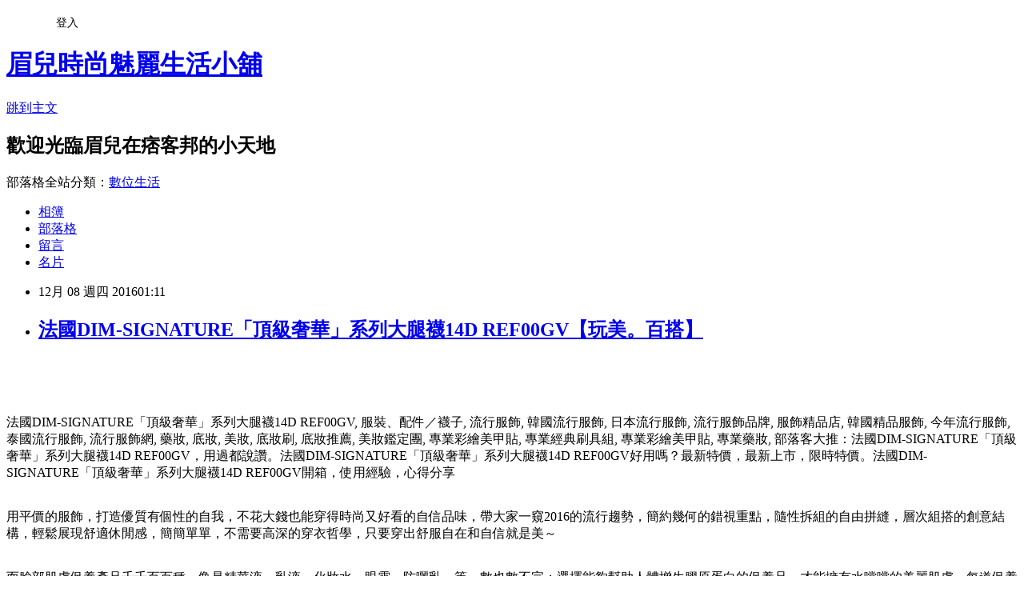

--- FILE ---
content_type: text/html; charset=utf-8
request_url: https://hfz51p120.pixnet.net/blog/posts/13280111015
body_size: 59526
content:
<!DOCTYPE html><html lang="zh-TW"><head><meta charSet="utf-8"/><meta name="viewport" content="width=device-width, initial-scale=1"/><link rel="stylesheet" href="https://static.1px.tw/blog-next/_next/static/chunks/b1e52b495cc0137c.css" data-precedence="next"/><link rel="stylesheet" href="/fix.css?v=202601172111" type="text/css" data-precedence="medium"/><link rel="stylesheet" href="https://s3.1px.tw/blog/theme/choc/iframe-popup.css?v=202601172111" type="text/css" data-precedence="medium"/><link rel="stylesheet" href="https://s3.1px.tw/blog/theme/choc/plugins.min.css?v=202601172111" type="text/css" data-precedence="medium"/><link rel="stylesheet" href="https://s3.1px.tw/blog/theme/choc/openid-comment.css?v=202601172111" type="text/css" data-precedence="medium"/><link rel="stylesheet" href="https://s3.1px.tw/blog/theme/choc/style.min.css?v=202601172111" type="text/css" data-precedence="medium"/><link rel="stylesheet" href="https://s3.1px.tw/blog/theme/choc/main.min.css?v=202601172111" type="text/css" data-precedence="medium"/><link rel="stylesheet" href="https://pimg.1px.tw/hfz51p120/assets/hfz51p120.css?v=202601172111" type="text/css" data-precedence="medium"/><link rel="stylesheet" href="https://s3.1px.tw/blog/theme/choc/author-info.css?v=202601172111" type="text/css" data-precedence="medium"/><link rel="stylesheet" href="https://s3.1px.tw/blog/theme/choc/idlePop.min.css?v=202601172111" type="text/css" data-precedence="medium"/><link rel="preload" as="script" fetchPriority="low" href="https://static.1px.tw/blog-next/_next/static/chunks/94688e2baa9fea03.js"/><script src="https://static.1px.tw/blog-next/_next/static/chunks/41eaa5427c45ebcc.js" async=""></script><script src="https://static.1px.tw/blog-next/_next/static/chunks/e2c6231760bc85bd.js" async=""></script><script src="https://static.1px.tw/blog-next/_next/static/chunks/94bde6376cf279be.js" async=""></script><script src="https://static.1px.tw/blog-next/_next/static/chunks/426b9d9d938a9eb4.js" async=""></script><script src="https://static.1px.tw/blog-next/_next/static/chunks/turbopack-5021d21b4b170dda.js" async=""></script><script src="https://static.1px.tw/blog-next/_next/static/chunks/ff1a16fafef87110.js" async=""></script><script src="https://static.1px.tw/blog-next/_next/static/chunks/e308b2b9ce476a3e.js" async=""></script><script src="https://static.1px.tw/blog-next/_next/static/chunks/2bf79572a40338b7.js" async=""></script><script src="https://static.1px.tw/blog-next/_next/static/chunks/d3c6eed28c1dd8e2.js" async=""></script><script src="https://static.1px.tw/blog-next/_next/static/chunks/d4d39cfc2a072218.js" async=""></script><script src="https://static.1px.tw/blog-next/_next/static/chunks/6a5d72c05b9cd4ba.js" async=""></script><script src="https://static.1px.tw/blog-next/_next/static/chunks/8af6103cf1375f47.js" async=""></script><script src="https://static.1px.tw/blog-next/_next/static/chunks/60d08651d643cedc.js" async=""></script><script src="https://static.1px.tw/blog-next/_next/static/chunks/0ae21416dac1fa83.js" async=""></script><script src="https://static.1px.tw/blog-next/_next/static/chunks/6d1100e43ad18157.js" async=""></script><script src="https://static.1px.tw/blog-next/_next/static/chunks/87eeaf7a3b9005e8.js" async=""></script><script src="https://static.1px.tw/blog-next/_next/static/chunks/ed01c75076819ebd.js" async=""></script><script src="https://static.1px.tw/blog-next/_next/static/chunks/a4df8fc19a9a82e6.js" async=""></script><title>法國DIM-SIGNATURE「頂級奢華」系列大腿襪14D REF00GV【玩美。百搭】</title><meta name="description" content="法國DIM-SIGNATURE「頂級奢華」系列大腿襪14D REF00GV, 服裝、配件／襪子, 流行服飾, 韓國流行服飾, 日本流行服飾, 流行服飾品牌, 服飾精品店, 韓國精品服飾, 今年流行服飾, 泰國流行服飾, 流行服飾網, 藥妝, 底妝, 美妝, 底妝刷, 底妝推薦, 美妝鑑定團, 專業彩繪美甲貼, 專業經典刷具組, 專業彩繪美甲貼, 專業藥妝, 部落客大推：法國DIM-SIGNATURE「頂級奢華」系列大腿襪14D REF00GV，用過都說讚。法國DIM-SIGNATURE「頂級奢華」系列大腿襪14D REF00GV好用嗎？最新特價，最新上市，限時特價。法國DIM-SIGNATURE「頂級奢華」系列大腿襪14D REF00GV開箱，使用經驗，心得分享用平價的服飾，打造優質有個性的自我，不花大錢也能穿得時尚又好看的自信品味，帶大家一窺2016的流行趨勢，簡約幾何的錯視重點，隨性拆組的自由拼縫，層次組搭的創意結構，輕鬆展現舒適休閒感，簡簡單單，不需要高深的穿衣哲學，只要穿出舒服自在和自信就是美～而臉部肌膚保養產品千千百百種，像是精華液、乳液、化妝水、眼霜、防曬乳…等，數也數不完；選擇能夠幫助人體增生膠原蛋白的保養品，才能擁有水噹噹的美麗肌膚。每道保養品塗抹後，你不需要等到完全吸收乾了，才繼續一下瓶，而是應該在臉上微濕潤時接連塗抹，一方面能層層鎖水滋潤加強功效，另一方面也能控制使用的量不會過多，既不浪費時間和保養品，也不用擔心肌膚超出負荷，"/><meta name="author" content="眉兒時尚魅麗生活小舖"/><meta name="google-adsense-platform-account" content="pub-2647689032095179"/><meta name="fb:app_id" content="101730233200171"/><link rel="canonical" href="https://hfz51p120.pixnet.net/blog/posts/13280111015"/><meta property="og:title" content="法國DIM-SIGNATURE「頂級奢華」系列大腿襪14D REF00GV【玩美。百搭】"/><meta property="og:description" content="法國DIM-SIGNATURE「頂級奢華」系列大腿襪14D REF00GV, 服裝、配件／襪子, 流行服飾, 韓國流行服飾, 日本流行服飾, 流行服飾品牌, 服飾精品店, 韓國精品服飾, 今年流行服飾, 泰國流行服飾, 流行服飾網, 藥妝, 底妝, 美妝, 底妝刷, 底妝推薦, 美妝鑑定團, 專業彩繪美甲貼, 專業經典刷具組, 專業彩繪美甲貼, 專業藥妝, 部落客大推：法國DIM-SIGNATURE「頂級奢華」系列大腿襪14D REF00GV，用過都說讚。法國DIM-SIGNATURE「頂級奢華」系列大腿襪14D REF00GV好用嗎？最新特價，最新上市，限時特價。法國DIM-SIGNATURE「頂級奢華」系列大腿襪14D REF00GV開箱，使用經驗，心得分享用平價的服飾，打造優質有個性的自我，不花大錢也能穿得時尚又好看的自信品味，帶大家一窺2016的流行趨勢，簡約幾何的錯視重點，隨性拆組的自由拼縫，層次組搭的創意結構，輕鬆展現舒適休閒感，簡簡單單，不需要高深的穿衣哲學，只要穿出舒服自在和自信就是美～而臉部肌膚保養產品千千百百種，像是精華液、乳液、化妝水、眼霜、防曬乳…等，數也數不完；選擇能夠幫助人體增生膠原蛋白的保養品，才能擁有水噹噹的美麗肌膚。每道保養品塗抹後，你不需要等到完全吸收乾了，才繼續一下瓶，而是應該在臉上微濕潤時接連塗抹，一方面能層層鎖水滋潤加強功效，另一方面也能控制使用的量不會過多，既不浪費時間和保養品，也不用擔心肌膚超出負荷，"/><meta property="og:url" content="https://hfz51p120.pixnet.net/blog/posts/13280111015"/><meta property="og:image" content="https://s3.1px.tw/blog/common/avatar/blog_cover_light.jpg"/><meta property="og:type" content="article"/><meta name="twitter:card" content="summary_large_image"/><meta name="twitter:title" content="法國DIM-SIGNATURE「頂級奢華」系列大腿襪14D REF00GV【玩美。百搭】"/><meta name="twitter:description" content="法國DIM-SIGNATURE「頂級奢華」系列大腿襪14D REF00GV, 服裝、配件／襪子, 流行服飾, 韓國流行服飾, 日本流行服飾, 流行服飾品牌, 服飾精品店, 韓國精品服飾, 今年流行服飾, 泰國流行服飾, 流行服飾網, 藥妝, 底妝, 美妝, 底妝刷, 底妝推薦, 美妝鑑定團, 專業彩繪美甲貼, 專業經典刷具組, 專業彩繪美甲貼, 專業藥妝, 部落客大推：法國DIM-SIGNATURE「頂級奢華」系列大腿襪14D REF00GV，用過都說讚。法國DIM-SIGNATURE「頂級奢華」系列大腿襪14D REF00GV好用嗎？最新特價，最新上市，限時特價。法國DIM-SIGNATURE「頂級奢華」系列大腿襪14D REF00GV開箱，使用經驗，心得分享用平價的服飾，打造優質有個性的自我，不花大錢也能穿得時尚又好看的自信品味，帶大家一窺2016的流行趨勢，簡約幾何的錯視重點，隨性拆組的自由拼縫，層次組搭的創意結構，輕鬆展現舒適休閒感，簡簡單單，不需要高深的穿衣哲學，只要穿出舒服自在和自信就是美～而臉部肌膚保養產品千千百百種，像是精華液、乳液、化妝水、眼霜、防曬乳…等，數也數不完；選擇能夠幫助人體增生膠原蛋白的保養品，才能擁有水噹噹的美麗肌膚。每道保養品塗抹後，你不需要等到完全吸收乾了，才繼續一下瓶，而是應該在臉上微濕潤時接連塗抹，一方面能層層鎖水滋潤加強功效，另一方面也能控制使用的量不會過多，既不浪費時間和保養品，也不用擔心肌膚超出負荷，"/><meta name="twitter:image" content="https://s3.1px.tw/blog/common/avatar/blog_cover_light.jpg"/><link rel="icon" href="/favicon.ico?favicon.a62c60e0.ico" sizes="32x32" type="image/x-icon"/><script src="https://static.1px.tw/blog-next/_next/static/chunks/a6dad97d9634a72d.js" noModule=""></script></head><body><!--$--><!--/$--><!--$?--><template id="B:0"></template><!--/$--><script>requestAnimationFrame(function(){$RT=performance.now()});</script><script src="https://static.1px.tw/blog-next/_next/static/chunks/94688e2baa9fea03.js" id="_R_" async=""></script><div hidden id="S:0"><script id="pixnet-vars">
        window.PIXNET = {
          post_id: "13280111015",
          name: "hfz51p120",
          user_id: 0,
          blog_id: "5975470",
          display_ads: true,
          ad_options: {"chictrip":false}
        };
      </script><script type="text/javascript" src="https://code.jquery.com/jquery-latest.min.js"></script><script id="json-ld-article-script" type="application/ld+json">{"@context":"https:\u002F\u002Fschema.org","@type":"BlogPosting","isAccessibleForFree":true,"mainEntityOfPage":{"@type":"WebPage","@id":"https:\u002F\u002Fhfz51p120.pixnet.net\u002Fblog\u002Fposts\u002F13280111015"},"headline":"法國DIM-SIGNATURE「頂級奢華」系列大腿襪14D REF00GV【玩美。百搭】","description":"\u003Cinput type=\"image\" src=\"https:\u002F\u002Fpic.pimg.tw\u002Fgotvshow\u002F1477360827-1793269059.jpg\" onclick='window.open(\"http:\u002F\u002Fpublisher.shop.com\u002Fnbts\u002Fcid108836-vid259576-xservice-link_off.xhtml?creditUser=C3042098\")' style=\"width: 100%; border: 0;\"\u003E\u003Cbr\u003E\u003Cinput type=\"button\" value=\"==&gt;前往瞭解\" onclick='window.open(\"http:\u002F\u002Fpublisher.shop.com\u002Fnbts\u002Fcid108836-vid259576-xservice-link_off.xhtml?creditUser=C3042098\")' style=\"font-size: 12pt; color: #ff0000;font-weight:bold;\"\u003E\u003Cbr\u003E法國DIM-SIGNATURE「頂級奢華」系列大腿襪14D REF00GV, 服裝、配件／襪子, 流行服飾, 韓國流行服飾, 日本流行服飾, 流行服飾品牌, 服飾精品店, 韓國精品服飾, 今年流行服飾, 泰國流行服飾, 流行服飾網, 藥妝, 底妝, 美妝, 底妝刷, 底妝推薦, 美妝鑑定團, 專業彩繪美甲貼, 專業經典刷具組, 專業彩繪美甲貼, 專業藥妝, 部落客大推：法國DIM-SIGNATURE「頂級奢華」系列大腿襪14D REF00GV，用過都說讚。法國DIM-SIGNATURE「頂級奢華」系列大腿襪14D REF00GV好用嗎？最新特價，最新上市，限時特價。法國DIM-SIGNATURE「頂級奢華」系列大腿襪14D REF00GV開箱，使用經驗，心得分享\u003Cbr\u003E用平價的服飾，打造優質有個性的自我，不花大錢也能穿得時尚又好看的自信品味，帶大家一窺2016的流行趨勢，簡約幾何的錯視重點，隨性拆組的自由拼縫，層次組搭的創意結構，輕鬆展現舒適休閒感，簡簡單單，不需要高深的穿衣哲學，只要穿出舒服自在和自信就是美～\u003Cbr\u003E而臉部肌膚保養產品千千百百種，像是精華液、乳液、化妝水、眼霜、防曬乳…等，數也數不完；選擇能夠幫助人體增生膠原蛋白的保養品，才能擁有水噹噹的美麗肌膚。每道保養品塗抹後，你不需要等到完全吸收乾了，才繼續一下瓶，而是應該在臉上微濕潤時接連塗抹，一方面能層層鎖水滋潤加強功效，另一方面也能控制使用的量不會過多，既不浪費時間和保養品，也不用擔心肌膚超出負荷，\u003Cbr\u003E","articleBody":"\u003Cp align=\"right\"\u003E\u003Cinput type=\"image\" src=\"https:\u002F\u002Fpic.pimg.tw\u002Fgotvshow\u002F1477360827-1793269059.jpg\" onclick=window.open(\"http:\u002F\u002Fpublisher.shop.com\u002Fnbts\u002Fcid108836-vid259576-xservice-link_off.xhtml?creditUser=C3042098\") style=\"width: 100%; border: 0;\"\u003E\u003Cbr\u002F\u003E\u003Cinput type=\"button\" value=\"==\u003E前往瞭解\" onclick=window.open(\"http:\u002F\u002Fpublisher.shop.com\u002Fnbts\u002Fcid108836-vid259576-xservice-link_off.xhtml?creditUser=C3042098\") style=\"font-size: 12pt; color: #ff0000;font-weight:bold;\"\u003E\u003Cbr\u002F\u003E\u003Cbr\u002F\u003E\u003Cp align=\"left\"\u003E\u003Cspan style=\"font-size:0px; color:#000000;\"\u003E 法國DIM-SIGNATURE「頂級奢華」系列大腿襪14D REF00GV, 服裝、配件／襪子, 流行服飾, 韓國流行服飾, 日本流行服飾, 流行服飾品牌, 服飾精品店, 韓國精品服飾, 今年流行服飾, 泰國流行服飾, 流行服飾網, 藥妝, 底妝, 美妝, 底妝刷, 底妝推薦, 美妝鑑定團, 專業彩繪美甲貼, 專業經典刷具組, 專業彩繪美甲貼, 專業藥妝, 部落客大推：法國DIM-SIGNATURE「頂級奢華」系列大腿襪14D REF00GV，用過都說讚。法國DIM-SIGNATURE「頂級奢華」系列大腿襪14D REF00GV好用嗎？最新特價，最新上市，限時特價。法國DIM-SIGNATURE「頂級奢華」系列大腿襪14D REF00GV開箱，使用經驗，心得分享\u003C\u002Fspan\u003E\u003Cbr\u002F\u003E\u003Cbr\u002F\u003E\u003Cp align=\"left\"\u003E\u003Cspan style=\"font-size:16px;color:#000000;\"\u003E用平價的服飾，打造優質有個性的自我，不花大錢也能穿得時尚又好看的自信品味，帶大家一窺2016的流行趨勢，簡約幾何的錯視重點，隨性拆組的自由拼縫，層次組搭的創意結構，輕鬆展現舒適休閒感，簡簡單單，不需要高深的穿衣哲學，只要穿出舒服自在和自信就是美～\u003C\u002Fspan\u003E\u003Cbr\u002F\u003E\u003Cbr\u002F\u003E\u003Cp align=\"left\"\u003E\u003Cspan style=\"font-size:16px;color:#000000;\"\u003E而臉部肌膚保養產品千千百百種，像是精華液、乳液、化妝水、眼霜、防曬乳…等，數也數不完；選擇能夠幫助人體增生膠原蛋白的保養品，才能擁有水噹噹的美麗肌膚。每道保養品塗抹後，你不需要等到完全吸收乾了，才繼續一下瓶，而是應該在臉上微濕潤時接連塗抹，一方面能層層鎖水滋潤加強功效，另一方面也能控制使用的量不會過多，既不浪費時間和保養品，也不用擔心肌膚超出負荷，\u003C\u002Fspan\u003E\u003Cbr\u002F\u003E\u003Cbr\u002F\u003E\u003Cp align=\"left\"\u003E\u003Cspan style=\"font-size:16px;color:#000000;\"\u003E我不太喜歡逛街購物，因為太累又耗時間，平時都是上網關注我有興趣的物品，看看人家的使用評價和心得及各大購物網的最新報價和促銷優惠。最近看美美網有人分享法國DIM-SIGNATURE「頂級奢華」系列大腿襪14D REF00GV，感覺挺不錯的，就上網查了一下\u003Cinput type=\"button\" value=\"ET Mall東森購物網\" onclick=window.open(\"http:\u002F\u002Fpublisher.shop.com\u002Fnbts\u002Fcid107364-vid260209-xservice-link_off.xhtml?creditUser=C3042098\") style=\"font-size:16px;color:#0000ff;text-decoration:underline;border:0;background:#ffffff;\"\u003E、\u003Cinput type=\"button\" value=\"Umall森森購物網\" onclick=window.open(\"http:\u002F\u002Fpublisher.shop.com\u002Fnbts\u002Fcid108836-vid259576-xservice-link_off.xhtml?creditUser=C3042098\") style=\"font-size:16px;color:#0000ff;text-decoration:underline;border:0;background:#ffffff;\"\u003E、\u003Cinput type=\"button\" value=\"金石堂網路書店\" onclick=window.open(\"http:\u002F\u002Fpublisher.shop.com\u002Fnbts\u002Fcid103844-vid251444-xservice-link_off.xhtml?creditUser=C3042098\") style=\"font-size:16px;color:#0000ff;text-decoration:underline;border:0;background:#ffffff;\"\u003E、\u003Cinput type=\"button\" value=\"MOMO購物網\" onclick=window.open(\"http:\u002F\u002Fwww.momoshop.com.tw\u002Fcategory\u002FLgrpCategory.jsp?l_code=2999900000&memid=6000007675&cid=apuad&oid=1&osm=league\") style=\"font-size:16px;color:#0000ff;text-decoration:underline;border:0;background:#ffffff;\"\u003E、\u003Cinput type=\"button\" value=\"Yahoo奇摩購物中心\" onclick=window.open(\"https:\u002F\u002Ftw.buy.yahoo.com\u002F?z=3&co_servername=9a792945b19ced1ad4c0547de27c5982\") style=\"font-size:16px;color:#0000ff;text-decoration:underline;border:0;background:#ffffff;\"\u003E、\u003Cinput type=\"button\" value=\"GOHAPPY快樂購物網\" onclick=window.open(\"http:\u002F\u002Fpublisher.shop.com\u002Fnbts\u002Fcid100648-vid247162-xservice-link_off.xhtml?creditUser=C3042098\") style=\"font-size:16px;color:#0000ff;text-decoration:underline;border:0;background:#ffffff;\"\u003E相關資料，真的感覺挺不錯的，想與各位分享：：\u003C\u002Fspan\u003E\u003Cbr\u002F\u003E\u003Cbr\u002F\u003E\u003C\u002Fspan\u003E\u003Cbr\u002F\u003E\u003Cbr\u002F\u003E\u003Cp align=\"center\"\u003E\u003Cspan style=\"font-size: 20px;color:#e53333;font-weight:bold;background:#dddddd;\"\u003E法國DIM-SIGNATURE「頂級奢華」系列大腿襪14D REF00GV\u003C\u002Fspan\u003E\u003Cbr\u002F\u003E\u003Cspan style=\"font-size:16px; color:#000000;\"\u003E服裝、配件／襪子\u003C\u002Fspan\u003E\u003Cbr\u002F\u003E\u003Cinput type=\"image\" src=\"http:\u002F\u002Fedge.shop.com\u002Fccimg.shop.com\u002F250000\u002F259500\u002F259576\u002Fproducts\u002F1346903560.jpg\" onclick=window.open(\"http:\u002F\u002Fpublisher.shop.com\u002Fnbts\u002Fp1315224754-xp-link_off.xhtml?creditUser=C3042098\") style=\"width: 400px;border:0;\"\u003E\u003Cbr\u002F\u003E\u003Cspan style=\"font-size:16px; color:#ff0000;\"\u003E特價：1280元\u003C\u002Fspan\u003E\u003Cbr\u002F\u003E\u003Cinput type=\"button\" value=\"點我看最殺優惠\" onclick=window.open(\"http:\u002F\u002Fpublisher.shop.com\u002Fnbts\u002Fp1315224754-xp-link_off.xhtml?creditUser=C3042098\") style=\"width: 200px; height: 40px; font-size: 20px; background:#ff8800;\"\u003E\u003Cbr\u002F\u003E\u003Cbr\u002F\u003E\u003Cp align=\"left\"\u003E\u003Cspan style=\"font-size:0px; color:#000000;\"\u003E 法國DIM-SIGNATURE「頂級奢華」系列大腿襪14D REF00GV, 服裝、配件／襪子, ET Mall東森購物, EHS東森購物官方網站, 森森購物, 東森購物網, 東森購物購物台, 東森購物台網站, 東森購物電話, 東森購物台節目表, 東森購物旅遊, momo購物, 東森購物台, pchome購物\u003C\u002Fspan\u003E\u003Cbr\u002F\u003E\u003Cbr\u002F\u003E\u003Cp align=\"left\"\u003E\u003Cspan style=\"font-size:16px;color:#000000;\"\u003E以下是我找到  Umall森森購物網 有關法國DIM-SIGNATURE「頂級奢華」系列大腿襪14D REF00GV的介紹：\u003C\u002Fspan\u003E\u003Cbr\u002F\u003E\u003Cbr\u002F\u003E\u003Cp align=\"left\"\u003E\u003Cspan style=\"font-size:16px; color:#000000;\"\u003E 產品編號: 1664661\u003Cbr\u002F\u003E\u003Cbr\u002F\u003E \u003Ch4\u003E法國DIM-SIGNATURE「頂級奢華」系列大腿襪14D REF00GV\u003C\u002Fh4\u003E 品牌：法國DIM \u003Cbr\u002F\u003E商品內容：大腿襪*1\u003Cbr\u002F\u003E商品顏色：NOIR \u003Cbr\u002F\u003E商品尺寸：2.3 \u003Cbr\u002F\u003E商品材質：14D 80%聚醯胺纖維 20%彈性纖維\u003Cbr\u002F\u003E\u003Cbr\u002F\u003E \u003C\u002Fspan\u003E\u003Cbr\u002F\u003E\u003Cinput type=\"button\" value=\"點我看更多介紹\" onclick=window.open(\"http:\u002F\u002Fpublisher.shop.com\u002Fnbts\u002Fp1315224754-xp-link_off.xhtml?creditUser=C3042098\") style=\"width: 160px; height: 30px; font-size: 16px;\"\u003E\u003Cbr\u002F\u003E\u003Cbr\u002F\u003E\u003Cp align=\"left\"\u003E\u003Cspan style=\"font-size:16px; color:#000000;\"\u003E人氣推薦夯品：\u003C\u002Fspan\u003E\u003Cbr\u002F\u003E\u003Cbr\u002F\u003E\u003Cp align=\"right\"\u003E\u003Cinput type=\"image\" src=\"https:\u002F\u002Fpic.pimg.tw\u002Fgotvshow\u002F1477360827-2140608799.jpg\" onclick=window.open(\"http:\u002F\u002Fpublisher.shop.com\u002Fnbts\u002Fcid108836-vid259576-xservice-link_off.xhtml?creditUser=C3042098\") style=\"width: 100%; border: 0;\"\u003E\u003Cbr\u002F\u003E\u003Cinput type=\"button\" value=\"==\u003E前往瞭解\" onclick=window.open(\"http:\u002F\u002Fpublisher.shop.com\u002Fnbts\u002Fcid108836-vid259576-xservice-link_off.xhtml?creditUser=C3042098\") style=\"font-size: 12pt; color: #ff0000;font-weight:bold;\"\u003E\u003Cbr\u002F\u003E\u003Cbr\u002F\u003E\u003Cp style=\"text-align: center;\"\u003E\u003Cscript async src=\"\u002F\u002Fpagead2.googlesyndication.com\u002Fpagead\u002Fjs\u002Fadsbygoogle.js\"\u003E\u003C\u002Fscript\u003E\u003C!-- 336x280 文字和圖像 --\u003E\u003Cins class=\"adsbygoogle\" style=\"display:inline-block;width:336px;height:280px\" data-ad-client=\"ca-pub-6918688009427790\" data-ad-slot=\"4135684595\"\u003E\u003C\u002Fins\u003E\u003Cscript\u003E(adsbygoogle = window.adsbygoogle || []).push({});\u003C\u002Fscript\u003E\u003Cbr\u002F\u003E\u003Cbr\u002F\u003E\u003Cp align=\"left\"\u003E\u003Cspan style=\"font-size:16px;color:#000000;\"\u003E這裡誠心向您推薦\u003Cinput type=\"button\" value=\"【Umall森森購物網】\" onclick=window.open(\"http:\u002F\u002Fpublisher.shop.com\u002Fnbts\u002Fcid108836-vid259576-xservice-link_off.xhtml?creditUser=C3042098\") style=\"font-size:16px;color:#0000ff;border:0;background:#ffffff;\"\u003E，除了提供數萬種森森嚴選商品，包含保健食品、彩妝、珠寶、服飾、內衣、旅遊、百貨、美食、3C及家電等眾多類別外，我最喜歡的的是它常推出不同的折扣活動及折價卷，而且是當次購物即可現抵，不像其它網站的回饋金是要下次購物才能使用還要規定使用限制。根據過去購物的經驗，雖然訂價各網路平台差不多，但是折價下來Umall森森購物網往往是最優惠的，所以強力推薦喔~\u003C\u002Fspan\u003E\u003Cbr\u002F\u003E\u003Cbr\u002F\u003E\u003Cp align=\"right\"\u003E\u003Cinput type=\"image\" src=\"http:\u002F\u002Fpic.pimg.tw\u002Fgotvshow\u002F1477360827-64146119.jpg\" onclick=window.open(\"http:\u002F\u002Fpublisher.shop.com\u002Fnbts\u002Fcid108836-vid259576-xservice-link_off.xhtml?creditUser=C3042098\") style=\"width: 100%; border: 0;\"\u003E\u003Cbr\u002F\u003E\u003Cinput type=\"button\" value=\"==\u003E前往瞭解\" onclick=window.open(\"http:\u002F\u002Fpublisher.shop.com\u002Fnbts\u002Fcid108836-vid259576-xservice-link_off.xhtml?creditUser=C3042098\") style=\"font-size: 12pt; color: #ff0000;font-weight:bold;\"\u003E\u003Cbr\u002F\u003E\u003Cbr\u002F\u003E\u003Cp align=\"left\"\u003E\u003Cspan style=\"font-size:16px;color:#000000;\"\u003E東森及森森購物以專業的電視購物頻道、明星級的購物專家、優質的客服機制，提供購物新體驗。除此之外，東森購物還擁有閱讀率第一名的購物型錄、營收迭創新高的ET Mall東森購物網、手機行動購物，以及與中華電信合作互動電視購物平台，成為全方位的虛擬購物通路。\u003C\u002Fspan\u003E\u003Cbr\u002F\u003E\u003Cbr\u002F\u003E\u003Cp align=\"center\"\u003E\u003Cspan style=\"font-size: 20px;color:#e53333;font-weight:bold;background:#dddddd;\"\u003E法國DIM-SIGNATURE「頂級奢華」系列大腿襪14D REF00GV\u003C\u002Fspan\u003E\u003Cbr\u002F\u003E\u003Cspan style=\"font-size:16px; color:#000000;\"\u003E服裝、配件／襪子\u003C\u002Fspan\u003E\u003Cbr\u002F\u003E\u003Cinput type=\"image\" src=\"http:\u002F\u002Fedge.shop.com\u002Fccimg.shop.com\u002F250000\u002F259500\u002F259576\u002Fproducts\u002F1346903560.jpg\" onclick=window.open(\"http:\u002F\u002Fpublisher.shop.com\u002Fnbts\u002Fp1315224754-xp-link_off.xhtml?creditUser=C3042098\") style=\"width: 400px;border:0;\"\u003E\u003Cbr\u002F\u003E\u003Cspan style=\"font-size:16px; color:#ff0000;\"\u003E特價：1280元\u003C\u002Fspan\u003E\u003Cbr\u002F\u003E\u003Cinput type=\"button\" value=\"點我看最殺優惠\" onclick=window.open(\"http:\u002F\u002Fpublisher.shop.com\u002Fnbts\u002Fp1315224754-xp-link_off.xhtml?creditUser=C3042098\") style=\"width: 200px; height: 40px; font-size: 20px; background:#ff8800;\"\u003E\u003Cbr\u002F\u003E\u003Cbr\u002F\u003E\u003Cp align=\"left\"\u003E\u003Cspan style=\"font-size:16px; color:#000000;\"\u003E 產品編號: 1664661\u003Cbr\u002F\u003E\u003Cbr\u002F\u003E \u003Ch4\u003E法國DIM-SIGNATURE「頂級奢華」系列大腿襪14D REF00GV\u003C\u002Fh4\u003E 品牌：法國DIM \u003Cbr\u002F\u003E商品內容：大腿襪*1\u003Cbr\u002F\u003E商品顏色：NOIR \u003Cbr\u002F\u003E商品尺寸：2.3 \u003Cbr\u002F\u003E商品材質：14D 80%聚醯胺纖維 20%彈性纖維\u003Cbr\u002F\u003E\u003Cbr\u002F\u003E \u003C\u002Fspan\u003E\u003Cbr\u002F\u003E\u003Cinput type=\"button\" value=\"點我看更多介紹\" onclick=window.open(\"http:\u002F\u002Fpublisher.shop.com\u002Fnbts\u002Fp1315224754-xp-link_off.xhtml?creditUser=C3042098\") style=\"width: 160px; height: 30px; font-size: 16px;\"\u003E\u003Cbr\u002F\u003E\u003Cbr\u002F\u003E\u003Cp align=\"right\"\u003E\u003Cinput type=\"image\" src=\"https:\u002F\u002Fpic.pimg.tw\u002Fgotvshow\u002F1477360827-3778632627.jpg\" onclick=window.open(\"http:\u002F\u002Fpublisher.shop.com\u002Fnbts\u002Fcid108836-vid259576-xservice-link_off.xhtml?creditUser=C3042098\") style=\"width: 100%; border: 0;\"\u003E\u003Cbr\u002F\u003E\u003Cinput type=\"button\" value=\"==\u003E前往瞭解\" onclick=window.open(\"http:\u002F\u002Fpublisher.shop.com\u002Fnbts\u002Fcid108836-vid259576-xservice-link_off.xhtml?creditUser=C3042098\") style=\"font-size: 12pt; color: #ff0000;font-weight:bold;\"\u003E\u003Cbr\u002F\u003E\u003Cbr\u002F\u003E\u003Cp style=\"text-align: center;\"\u003E\u003Cscript async src=\"\u002F\u002Fpagead2.googlesyndication.com\u002Fpagead\u002Fjs\u002Fadsbygoogle.js\"\u003E\u003C\u002Fscript\u003E\u003C!-- 336x280 文字和圖像 --\u003E\u003Cins class=\"adsbygoogle\" style=\"display:inline-block;width:336px;height:280px\" data-ad-client=\"ca-pub-6918688009427790\" data-ad-slot=\"4135684595\"\u003E\u003C\u002Fins\u003E\u003Cscript\u003E(adsbygoogle = window.adsbygoogle || []).push({});\u003C\u002Fscript\u003E\u003Cbr\u002F\u003E\u003Cbr\u002F\u003E\u003Cp align=\"left\"\u003E\u003Cspan style=\"font-size:16px;color:#000000;\"\u003E全球電子商務發展熱絡，各產業挹注電商領域的資源也越來越多，電商可說是炙手可熱。下面順便列出我比較常去逛的購物網站，因為網路人事、管銷等成本低，又不定期舉辦促銷活動，所以常常有優惠商品可撿，有空也記得去逛逛喔~~\u003C\u002Fspan\u003E\u003Cbr\u002F\u003E\u003Cbr\u002F\u003E\u003Ctable rules=\"all\" style=\"border: 2px #000000 solid;\"\u003E\u003Ctr\u003E\u003Ctd\u003E\u003Cinput type=\"image\" src=\"https:\u002F\u002F3.bp.blogspot.com\u002F-uwrhsvPFS2c\u002FVwf6eRUiJ3I\u002FAAAAAAAAAh4\u002F8AcO2C_0wYQHjraRU5YBkTwJec0T47zCQ\u002Fs1600\u002Fetmall.jpg\" onclick=window.open(\"http:\u002F\u002Fpublisher.shop.com\u002Fnbts\u002Fcid107364-vid260209-xservice-link_off.xhtml?creditUser=C3042098\") style=\"width: 120px;border:0;\"\u003E\u003C\u002Ftd\u003E\u003Ctd\u003E\u003Cinput type=\"button\" value=\"【ET Mall東森購物網】\" onclick=window.open(\"http:\u002F\u002Fpublisher.shop.com\u002Fnbts\u002Fcid107364-vid260209-xservice-link_off.xhtml?creditUser=C3042098\") style=\"font-size:16px;color:#0000ff;text-decoration;font-weight:bold;border:0;background:#ffffff;\"\u003E\u003Cspan style=\"font-size:16px; color:#000000;\"\u003E提供數萬種東森嚴選商品，包含保健食品、彩妝、珠寶、服飾、內衣、旅遊、百貨、美食、3C及家電等眾多類別，雙重資訊安全認證，購物最放心、服務最完整。\u003C\u002Fspan\u003E\u003C\u002Ftd\u003E\u003Ctd\u003E\u003Cinput type=\"button\" value=\"前往購物\" onclick=window.open(\"http:\u002F\u002Fpublisher.shop.com\u002Fnbts\u002Fcid107364-vid260209-xservice-link_off.xhtml?creditUser=C3042098\") style=\"width: 60px; height: 20px; font-size: 10px;\"\u003E\u003C\u002Ftd\u003E\u003C\u002Ftr\u003E\u003Ctr\u003E\u003Ctd\u003E\u003Cinput type=\"image\" src=\"https:\u002F\u002F1.bp.blogspot.com\u002F-846dwvK5mBk\u002FVwlFO-37eWI\u002FAAAAAAAAAjE\u002FP-tK8_JwvekEjEMjwIHpT_zAh-A8YVkAA\u002Fs1600\u002F%25E7%2587%25A6%25E5%259D%25A4.jpg\" onclick=window.open(\"http:\u002F\u002Fpublisher.shop.com\u002Fnbts\u002Fp1415868779-xp-link_off.xhtml?creditUser=C3042098\") style=\"width: 120px;border:0;\"\u003E\u003C\u002Ftd\u003E\u003Ctd\u003E\u003Cinput type=\"button\" value=\"【燦坤快3網路商城】\" onclick=window.open(\"http:\u002F\u002Fpublisher.shop.com\u002Fnbts\u002Fp1415868779-xp-link_off.xhtml?creditUser=C3042098\") style=\"font-size:16px;color:#0000ff;text-decoration;font-weight:bold;border:0;background:#ffffff;\"\u003E\u003Cspan style=\"font-size:16px; color:#000000;\"\u003E提供3C數位、生活家電、各式耗材補充品銷售。領先業界推出3小時快速到貨或至門市現場取貨服務，快速方便。\u003C\u002Fspan\u003E\u003C\u002Ftd\u003E\u003Ctd\u003E\u003Cinput type=\"button\" value=\"前往購物\" onclick=window.open(\"http:\u002F\u002Fpublisher.shop.com\u002Fnbts\u002Fp1415868779-xp-link_off.xhtml?creditUser=C3042098\") style=\"width: 60px; height: 20px; font-size: 10px;\"\u003E\u003C\u002Ftd\u003E\u003C\u002Ftr\u003E\u003Ctr\u003E\u003Ctd\u003E\u003Cinput type=\"image\" src=\"https:\u002F\u002F2.bp.blogspot.com\u002F-s0_OvEYUamA\u002FVwf6g59BmSI\u002FAAAAAAAAAik\u002F_Ic6-mqtTcUscyADqK__xS7BeCUrqg9ag\u002Fs1600\u002F%25E5%25A4%25A9%25E6%25AF%258D%25E5%259A%25B4%25E9%2581%25B8.jpg\" onclick=window.open(\"http:\u002F\u002Fpublisher.shop.com\u002Fnbts\u002Fcid104736-vid252666-xservice-link_off.xhtml?creditUser=C3042098\") style=\"width: 120px;border:0;\"\u003E\u003C\u002Ftd\u003E\u003Ctd\u003E\u003Cinput type=\"button\" value=\"【天母嚴選】\" onclick=window.open(\"http:\u002F\u002Fpublisher.shop.com\u002Fnbts\u002Fcid104736-vid252666-xservice-link_off.xhtml?creditUser=C3042098\") style=\"font-size:16px;color:#0000ff;text-decoration;font-weight:bold;border:0;background:#ffffff;\"\u003E\u003Cspan style=\"font-size:16px; color:#000000;\"\u003E用平價的服飾，打造優質有個性的女人，專營日韓平價流行女裝，並提供男裝、美體保養、美妝雜貨等多元流行商品，豐富你的生活。\u003C\u002Fspan\u003E\u003C\u002Ftd\u003E\u003Ctd\u003E\u003Cinput type=\"button\" value=\"前往購物\" onclick=window.open(\"http:\u002F\u002Fpublisher.shop.com\u002Fnbts\u002Fcid104736-vid252666-xservice-link_off.xhtml?creditUser=C3042098\") style=\"width: 60px; height: 20px; font-size: 10px;\"\u003E\u003C\u002Ftd\u003E\u003C\u002Ftr\u003E\u003Ctr\u003E\u003Ctd\u003E\u003Cinput type=\"image\" src=\"https:\u002F\u002F3.bp.blogspot.com\u002F-_p88oOEXids\u002FVwf6fv9HBII\u002FAAAAAAAAAiM\u002FaPiFp8wHYOox0bTmeyaLyrR5qubzOpAoQ\u002Fs1600\u002Ftaaze.jpg\" onclick=window.open(\"http:\u002F\u002Fpublisher.shop.com\u002Fnbts\u002Fcid102406-vid249797-xservice-link_off.xhtml?creditUser=C3042098\") style=\"width: 120px;border:0;\"\u003E\u003C\u002Ftd\u003E\u003Ctd\u003E\u003Cinput type=\"button\" value=\"【TAAZE讀冊生活】\" onclick=window.open(\"http:\u002F\u002Fpublisher.shop.com\u002Fnbts\u002Fcid102406-vid249797-xservice-link_off.xhtml?creditUser=C3042098\") style=\"font-size:16px;color:#0000ff;text-decoration;font-weight:bold;border:0;background:#ffffff;\"\u003E\u003Cspan style=\"font-size:16px; color:#000000;\"\u003E最方便的二手書買賣平台，各式書籍、雜誌、電子書、 二手書、音樂CD、電影DVD，嚴選推薦。\u003C\u002Fspan\u003E\u003C\u002Ftd\u003E\u003Ctd\u003E\u003Cinput type=\"button\" value=\"前往購物\" onclick=window.open(\"http:\u002F\u002Fpublisher.shop.com\u002Fnbts\u002Fcid102406-vid249797-xservice-link_off.xhtml?creditUser=C3042098\") style=\"width: 60px; height: 20px; font-size: 10px;\"\u003E\u003C\u002Ftd\u003E\u003C\u002Ftr\u003E\u003Ctr\u003E\u003Ctd\u003E\u003Cinput type=\"image\" src=\"https:\u002F\u002F4.bp.blogspot.com\u002F-LPXcTHOHyXI\u002FVwf6gD6NqRI\u002FAAAAAAAAAiU\u002F7ffK_VOq_xYH2n9fOQ1OO_uP2zoJryWwA\u002Fs1600\u002Fu-mall.jpg\" onclick=window.open(\"http:\u002F\u002Fpublisher.shop.com\u002Fnbts\u002Fcid108836-vid259576-xservice-link_off.xhtml?creditUser=C3042098\") style=\"width: 120px;border:0;\"\u003E\u003C\u002Ftd\u003E\u003Ctd\u003E\u003Cinput type=\"button\" value=\"【Umall森森購物網】\" onclick=window.open(\"http:\u002F\u002Fpublisher.shop.com\u002Fnbts\u002Fcid108836-vid259576-xservice-link_off.xhtml?creditUser=C3042098\") style=\"font-size:16px;color:#0000ff;text-decoration;font-weight:bold;border:0;background:#ffffff;\"\u003E\u003Cspan style=\"font-size:16px; color:#000000;\"\u003E提供上萬款電視購物、網路熱銷商品！蒐羅內著塑衣、美妝保養、服飾精品、3C家電、居家好物、保健、機車...等商品優惠，讓您線上輕鬆逛盡興買。\u003C\u002Fspan\u003E\u003C\u002Ftd\u003E\u003Ctd\u003E\u003Cinput type=\"button\" value=\"前往購物\" onclick=window.open(\"http:\u002F\u002Fpublisher.shop.com\u002Fnbts\u002Fcid108836-vid259576-xservice-link_off.xhtml?creditUser=C3042098\") style=\"width: 60px; height: 20px; font-size: 10px;\"\u003E\u003C\u002Ftd\u003E\u003C\u002Ftr\u003E\u003Ctr\u003E\u003Ctd\u003E\u003Cinput type=\"image\" src=\"https:\u002F\u002F2.bp.blogspot.com\u002F-B6E722ZkYXg\u002FVwf6g_Hj_aI\u002FAAAAAAAAAio\u002FGJQhaqTfaBwnJ_yu9RbUT4N1cY-5fM7lA\u002Fs1600\u002F%25E6%2588%2591%25E5%2580%2591%25E8%25A1%25A3%25E5%25AE%25B6.jpg\" onclick=window.open(\"http:\u002F\u002Fpublisher.shop.com\u002Fnbts\u002Fcid104917-vid252896-xservice-link_off.xhtml?creditUser=C3042098\") style=\"width: 120px;border:0;\"\u003E\u003C\u002Ftd\u003E\u003Ctd\u003E\u003Cinput type=\"button\" value=\"【Mr.X Ms.我們衣家】\" onclick=window.open(\"http:\u002F\u002Fpublisher.shop.com\u002Fnbts\u002Fcid104917-vid252896-xservice-link_off.xhtml?creditUser=C3042098\") style=\"font-size:16px;color:#0000ff;text-decoration;font-weight:bold;border:0;background:#ffffff;\"\u003E\u003Cspan style=\"font-size:16px; color:#000000;\"\u003E由藝人季芹一手打造的優質平價服飾品牌，指定專為國際服飾品牌生產之製衣廠，以「真」、「誠」的優良製衣傳統，給衣家人最舒適的時尚感受\u003C\u002Fspan\u003E\u003C\u002Ftd\u003E\u003Ctd\u003E\u003Cinput type=\"button\" value=\"前往購物\" onclick=window.open(\"http:\u002F\u002Fpublisher.shop.com\u002Fnbts\u002Fcid104917-vid252896-xservice-link_off.xhtml?creditUser=C3042098\") style=\"width: 60px; height: 20px; font-size: 10px;\"\u003E\u003C\u002Ftd\u003E\u003C\u002Ftr\u003E\u003Ctr\u003E\u003Ctd\u003E\u003Cinput type=\"image\" src=\"https:\u002F\u002F1.bp.blogspot.com\u002F--9il750MST4\u002FVwf6ewxLrXI\u002FAAAAAAAAAiA\u002FDrxMNTMKXUMGJa-6-n1H0glsMBHzkkNcw\u002Fs1600\u002Fgomaji.jpg\" onclick=window.open(\"http:\u002F\u002Fpublisher.shop.com\u002Fnbts\u002Fcid111853-vid263084-xservice-link_off.xhtml?creditUser=C3042098\") style=\"width: 120px;border:0;\"\u003E\u003C\u002Ftd\u003E\u003Ctd\u003E\u003Cinput type=\"button\" value=\"【GOMAJI夠麻吉】\" onclick=window.open(\"http:\u002F\u002Fpublisher.shop.com\u002Fnbts\u002Fcid111853-vid263084-xservice-link_off.xhtml?creditUser=C3042098\") style=\"font-size:16px;color:#0000ff;text-decoration;font-weight:bold;border:0;background:#ffffff;\"\u003E\u003Cspan style=\"font-size:16px; color:#000000;\"\u003E提供吃喝玩樂優惠券！包含美食餐廳、自助吃到飽、碳烤牛排、火鍋燒烤、飯店下午茶、泡湯住宿、美容按摩、展覽娛樂、宅配好康、休閒零嘴、生活用品等熱銷類別，讓您天天享折扣，購物沒煩惱。\u003C\u002Fspan\u003E\u003C\u002Ftd\u003E\u003Ctd\u003E\u003Cinput type=\"button\" value=\"前往購物\" onclick=window.open(\"http:\u002F\u002Fpublisher.shop.com\u002Fnbts\u002Fcid111853-vid263084-xservice-link_off.xhtml?creditUser=C3042098\") style=\"width: 60px; height: 20px; font-size: 10px;\"\u003E\u003C\u002Ftd\u003E\u003C\u002Ftr\u003E\u003Ctr\u003E\u003Ctd\u003E\u003Cinput type=\"image\" src=\"https:\u002F\u002F3.bp.blogspot.com\u002F-xXNCD5OCLqI\u002FVwf6fe5ZX9I\u002FAAAAAAAAAiI\u002FWvU8qvYhVBoyL5FsIMkRFmWlhTgnJOlSg\u002Fs1600\u002Fsnug.jpg\" onclick=window.open(\"http:\u002F\u002Fpublisher.shop.com\u002Fnbts\u002Fcid111761-vid262986-xservice-link_off.xhtml?creditUser=C3042098\") style=\"width: 120px;border:0;\"\u003E\u003C\u002Ftd\u003E\u003Ctd\u003E\u003Cinput type=\"button\" value=\"【sNug腳臭剋星】\" onclick=window.open(\"http:\u002F\u002Fpublisher.shop.com\u002Fnbts\u002Fcid111761-vid262986-xservice-link_off.xhtml?creditUser=C3042098\") style=\"font-size:16px;color:#0000ff;text-decoration;font-weight:bold;border:0;background:#ffffff;\"\u003E\u003Cspan style=\"font-size:16px; color:#000000;\"\u003E唯一承諾12小時去除腳臭！台灣製造，累積超過30年製襪經驗，獨創竹炭嫘縈纖維科技，長效消臭力絕對可以完美終結腳臭。\u003C\u002Fspan\u003E\u003C\u002Ftd\u003E\u003Ctd\u003E\u003Cinput type=\"button\" value=\"前往購物\" onclick=window.open(\"http:\u002F\u002Fpublisher.shop.com\u002Fnbts\u002Fcid111761-vid262986-xservice-link_off.xhtml?creditUser=C3042098\") style=\"width: 60px; height: 20px; font-size: 10px;\"\u003E\u003C\u002Ftd\u003E\u003C\u002Ftr\u003E\u003Ctr\u003E\u003Ctd\u003E\u003Cinput type=\"image\" src=\"https:\u002F\u002F4.bp.blogspot.com\u002F-sbf1IUDQcCM\u002FWASM3yNresI\u002FAAAAAAAAAlE\u002FD6MoKOaM9kssD0ECBHq6lhLm2JX4-v2PACPcB\u002Fs1600\u002Fmomo%25E8%25B3%25BC%25E7%2589%25A9%25E7%25B6%25B2.jpg\" onclick=window.open(\"http:\u002F\u002Fwww.momoshop.com.tw\u002Fcategory\u002FLgrpCategory.jsp?l_code=2999900000&memid=6000007675&cid=apuad&oid=1&osm=league\") style=\"width: 120px;border:0;\"\u003E\u003C\u002Ftd\u003E\u003Ctd\u003E\u003Cinput type=\"button\" value=\"【momo購物網】\" onclick=window.open(\"http:\u002F\u002Fwww.momoshop.com.tw\u002Fcategory\u002FLgrpCategory.jsp?l_code=2999900000&memid=6000007675&cid=apuad&oid=1&osm=league\") style=\"font-size:16px;color:#0000ff;text-decoration;font-weight:bold;border:0;background:#ffffff;\"\u003E\u003Cspan style=\"font-size:16px; color:#000000;\"\u003E秉持「物美價廉、優質服務」的核心理念，商品包含美妝保養、食品保健、精品鞋包、居家生活、休閒運動及品牌旗艦等，電視商品現折100，限時下殺讓您享低價。\u003C\u002Fspan\u003E\u003C\u002Ftd\u003E\u003Ctd\u003E\u003Cinput type=\"button\" value=\"前往購物\" onclick=window.open(\"http:\u002F\u002Fwww.momoshop.com.tw\u002Fcategory\u002FLgrpCategory.jsp?l_code=2999900000&memid=6000007675&cid=apuad&oid=1&osm=league\") style=\"width: 60px; height: 20px; font-size: 10px;\"\u003E\u003C\u002Ftd\u003E\u003C\u002Ftr\u003E\u003Ctr\u003E\u003Ctd\u003E\u003Cinput type=\"image\" src=\"https:\u002F\u002F4.bp.blogspot.com\u002F-QvxOjvJxvCE\u002FVwf6epKbcUI\u002FAAAAAAAAAh8\u002F0ld0cJbdafMPTpBRUhf1z0ddE_kyYF-PA\u002Fs1600\u002Fgohappy.jpg\" onclick=window.open(\"http:\u002F\u002Fpublisher.shop.com\u002Fnbts\u002Fcid100648-vid247162-xservice-link_off.xhtml?creditUser=C3042098\") style=\"width: 120px;border:0;\"\u003E\u003C\u002Ftd\u003E\u003Ctd\u003E\u003Cinput type=\"button\" value=\"【GOHAPPY快樂購】\" onclick=window.open(\"http:\u002F\u002Fpublisher.shop.com\u002Fnbts\u002Fcid100648-vid247162-xservice-link_off.xhtml?creditUser=C3042098\") style=\"font-size:16px;color:#0000ff;text-decoration;font-weight:bold;border:0;background:#ffffff;\"\u003E\u003Cspan style=\"font-size:16px; color:#000000;\"\u003E整合遠東集團豐富的百貨零售通路資源，包括遠東百貨、太平洋SOGO百貨、愛買量販店、city super等知名實體通路品牌，是台灣唯一一個匯聚專櫃品牌特賣的網站。\u003C\u002Fspan\u003E\u003C\u002Ftd\u003E\u003Ctd\u003E\u003Cinput type=\"button\" value=\"前往購物\" onclick=window.open(\"http:\u002F\u002Fpublisher.shop.com\u002Fnbts\u002Fcid100648-vid247162-xservice-link_off.xhtml?creditUser=C3042098\") style=\"width: 60px; height: 20px; font-size: 10px;\"\u003E\u003C\u002Ftd\u003E\u003C\u002Ftr\u003E\u003Ctr\u003E\u003Ctd\u003E\u003Cinput type=\"image\" src=\"https:\u002F\u002F4.bp.blogspot.com\u002F-r0rGGDeoMIk\u002FVwf6dmrGmLI\u002FAAAAAAAAAh0\u002FctrQwc6PhxU5DdQbSPWd2ydoamgT1bXnw\u002Fs1600\u002FLytess.jpg\" onclick=window.open(\"http:\u002F\u002Fpublisher.shop.com\u002Fnbts\u002Fcid101320-vid248053-xservice-link_off.xhtml?creditUser=C3042098\") style=\"width: 120px;border:0;\"\u003E\u003C\u002Ftd\u003E\u003Ctd\u003E\u003Cinput type=\"button\" value=\"【Lytess美妝塑身衣】\" onclick=window.open(\"http:\u002F\u002Fpublisher.shop.com\u002Fnbts\u002Fcid101320-vid248053-xservice-link_off.xhtml?creditUser=C3042098\") style=\"font-size:16px;color:#0000ff;text-decoration;font-weight:bold;border:0;background:#ffffff;\"\u003E\u003Cspan style=\"font-size:16px; color:#000000;\"\u003E運用專利新塑身科技，將富含活性成份的微米膠囊黏附在衣料纖維上，穿著時就好像全天候不斷塗抹纖體潤膚霜。以「穿」的纖體保養品成功行銷全球40多個國家。\u003C\u002Fspan\u003E\u003C\u002Ftd\u003E\u003Ctd\u003E\u003Cinput type=\"button\" value=\"前往購物\" onclick=window.open(\"http:\u002F\u002Fpublisher.shop.com\u002Fnbts\u002Fcid101320-vid248053-xservice-link_off.xhtml?creditUser=C3042098\") style=\"width: 60px; height: 20px; font-size: 10px;\"\u003E\u003C\u002Ftd\u003E\u003C\u002Ftr\u003E\u003Ctr\u003E\u003Ctd\u003E\u003Cinput type=\"image\" src=\"https:\u002F\u002F2.bp.blogspot.com\u002F-tVi57CIR_Rg\u002FVwlFOlXyyPI\u002FAAAAAAAAAjI\u002Frzw84M7vVaEwzyhwkbQToxJZS7BreOg0w\u002Fs1600\u002FKingstone.jpg\" onclick=window.open(\"http:\u002F\u002Fpublisher.shop.com\u002Fnbts\u002Fcid103844-vid251444-xservice-link_off.xhtml?creditUser=C3042098\") style=\"width: 120px;border:0;\"\u003E\u003C\u002Ftd\u003E\u003Ctd\u003E\u003Cinput type=\"button\" value=\"【金石堂網路書店】\" onclick=window.open(\"http:\u002F\u002Fpublisher.shop.com\u002Fnbts\u002Fcid103844-vid251444-xservice-link_off.xhtml?creditUser=C3042098\") style=\"font-size:16px;color:#0000ff;text-decoration;font-weight:bold;border:0;background:#ffffff;\"\u003E\u003Cspan style=\"font-size:16px; color:#000000;\"\u003E包含各類書籍、英文書購書網、雜誌以及影音商品，百貨涵蓋文具、禮品、服飾配件、生活用品。歡迎您來網路書店買書，天天都有特價優惠。\u003C\u002Fspan\u003E\u003C\u002Ftd\u003E\u003Ctd\u003E\u003Cinput type=\"button\" value=\"前往購物\" onclick=window.open(\"http:\u002F\u002Fpublisher.shop.com\u002Fnbts\u002Fcid103844-vid251444-xservice-link_off.xhtml?creditUser=C3042098\") style=\"width: 60px; height: 20px; font-size: 10px;\"\u003E\u003C\u002Ftd\u003E\u003C\u002Ftr\u003E\u003Ctr\u003E\u003Ctd\u003E\u003Cinput type=\"image\" src=\"https:\u002F\u002F4.bp.blogspot.com\u002F-cuMtPSj5XOw\u002FVwf6fFzs1sI\u002FAAAAAAAAAiE\u002Fzmm0-QG5urAqnT2BNWA7DFR67zzg_SYqQ\u002Fs1600\u002Fgreysa.jpg\" onclick=window.open(\"http:\u002F\u002Fpublisher.shop.com\u002Fnbts\u002Fcid100131-vid246533-xservice-link_off.xhtml?creditUser=C3042098\") style=\"width: 120px;border:0;\"\u003E\u003C\u002Ftd\u003E\u003Ctd\u003E\u003Cinput type=\"button\" value=\"【格蕾莎抬腿枕】\" onclick=window.open(\"http:\u002F\u002Fpublisher.shop.com\u002Fnbts\u002Fcid100131-vid246533-xservice-link_off.xhtml?creditUser=C3042098\") style=\"font-size:16px;color:#0000ff;text-decoration;font-weight:bold;border:0;background:#ffffff;\"\u003E\u003Cspan style=\"font-size:16px; color:#000000;\"\u003E依人體腿部曲線製作成形的GreySa格蕾莎抬腿枕\u002F背靠枕\u002F支撐枕\u002F半臥枕，是工作時間需久站或久坐，深受腿部浮腫及靜脈曲張困擾人士的最愛。\u003C\u002Fspan\u003E\u003C\u002Ftd\u003E\u003Ctd\u003E\u003Cinput type=\"button\" value=\"前往購物\" onclick=window.open(\"http:\u002F\u002Fpublisher.shop.com\u002Fnbts\u002Fcid100131-vid246533-xservice-link_off.xhtml?creditUser=C3042098\") style=\"width: 60px; height: 20px; font-size: 10px;\"\u003E\u003C\u002Ftd\u003E\u003C\u002Ftr\u003E\u003Ctr\u003E\u003Ctd\u003E\u003Cinput type=\"image\" src=\"https:\u002F\u002F1.bp.blogspot.com\u002F-GsflUz_ULSU\u002FVwf6d9n3MOI\u002FAAAAAAAAAhw\u002FqZWqrFmtE9gLZ-VcqyyNRUH4DJowQWz_Q\u002Fs1600\u002Fannchen%25E9%2599%25B3%25E6%2580%25A1%25E5%25AE%2589%25E6%2589%258B%25E5%25B7%25A5%25E9%25A6%2599%25E7%259A%2582.jpg\" onclick=window.open(\"http:\u002F\u002Fpublisher.shop.com\u002Fnbts\u002Fcid102866-vid250402-xservice-link_off.xhtml?creditUser=C3042098\") style=\"width: 120px;border:0;\"\u003E\u003C\u002Ftd\u003E\u003Ctd\u003E\u003Cinput type=\"button\" value=\"【陳怡安手工香皂】\" onclick=window.open(\"http:\u002F\u002Fpublisher.shop.com\u002Fnbts\u002Fcid102866-vid250402-xservice-link_off.xhtml?creditUser=C3042098\") style=\"font-size:16px;color:#0000ff;text-decoration;font-weight:bold;border:0;background:#ffffff;\"\u003E\u003Cspan style=\"font-size:16px; color:#000000;\"\u003E由跆拳道奧運金牌選手陳怡安和一群熱愛天然手做沐浴保養的朋友所經營的品牌，堅持採用最天然的成分及最適合人體膚質的植物精油來製作一系列沐浴、護膚產品，要將健康與環保概念分享給更多朋友。\u003C\u002Fspan\u003E\u003C\u002Ftd\u003E\u003Ctd\u003E\u003Cinput type=\"button\" value=\"前往購物\" onclick=window.open(\"http:\u002F\u002Fpublisher.shop.com\u002Fnbts\u002Fcid102866-vid250402-xservice-link_off.xhtml?creditUser=C3042098\") style=\"width: 60px; height: 20px; font-size: 10px;\"\u003E\u003C\u002Ftd\u003E\u003C\u002Ftr\u003E\u003Ctr\u003E\u003Ctd\u003E\u003Cinput type=\"image\" src=\"http:\u002F\u002Fimg.oeya.com\u002Fimages\u002F201512\u002F1449566122385549761.jpg\" onclick=window.open(\"http:\u002F\u002Fjoymall.co\u002Fredirect.php?k=dc734d4c93fb033a7caf864737b17efc&uid1=&uid2=&uid3=&uid4=&uid5=\") style=\"width: 120px;border:0;\"\u003E\u003C\u002Ftd\u003E\u003Ctd\u003E\u003Cinput type=\"button\" value=\"【台灣樂天市場】\" onclick=window.open(\"http:\u002F\u002Fjoymall.co\u002Fredirect.php?k=dc734d4c93fb033a7caf864737b17efc&uid1=&uid2=&uid3=&uid4=&uid5=\") style=\"font-size:16px;color:#0000ff;text-decoration;font-weight:bold;border:0;background:#ffffff;\"\u003E\u003Cspan style=\"font-size:16px; color:#000000;\"\u003E樂天市場是一個集合許多網路商店的購物平台，提供上千種的商品分類及商品搜尋等貼心服務，讓您可以依照喜好瀏覽的方式找到自已希望購買的商品，享受購物的樂趣。\u003C\u002Fspan\u003E\u003C\u002Ftd\u003E\u003Ctd\u003E\u003Cinput type=\"button\" value=\"前往購物\" onclick=window.open(\"http:\u002F\u002Fjoymall.co\u002Fredirect.php?k=dc734d4c93fb033a7caf864737b17efc&uid1=&uid2=&uid3=&uid4=&uid5=\") style=\"width: 60px; height: 20px; font-size: 10px;\"\u003E\u003C\u002Ftd\u003E\u003C\u002Ftr\u003E\u003Ctr\u003E\u003Ctd\u003E\u003Cinput type=\"image\" src=\"http:\u002F\u002Fimg.oeya.com\u002Fimages\u002F201412\u002F1418029574205017230.jpg\" onclick=window.open(\"http:\u002F\u002Fshoppingfun.co\u002Fredirect.php?k=7898b4c3a2d8b5b4e36645bbad9b9b6b&uid1=&uid2=&uid3=&uid4=&uid5=\") style=\"width: 120px;border:0;\"\u003E\u003C\u002Ftd\u003E\u003Ctd\u003E\u003Cinput type=\"button\" value=\"【17Life】\" onclick=window.open(\"http:\u002F\u002Fshoppingfun.co\u002Fredirect.php?k=7898b4c3a2d8b5b4e36645bbad9b9b6b&uid1=&uid2=&uid3=&uid4=&uid5=\") style=\"font-size:16px;color:#0000ff;text-decoration;font-weight:bold;border:0;background:#ffffff;\"\u003E\u003Cspan style=\"font-size:16px; color:#000000;\"\u003E17Life滿足消費者食衣住行育樂各方面的需求，舉凡知名餐飲集團、人氣美食、頂級SPA、豪華旅遊行程，或是時尚美妝服飾、3C家電、宅配熱銷、民生用品等，天天提供3折起超低優惠，讓消費者可即時搶購好康並享受服務。\u003C\u002Fspan\u003E\u003C\u002Ftd\u003E\u003Ctd\u003E\u003Cinput type=\"button\" value=\"前往購物\" onclick=window.open(\"http:\u002F\u002Fshoppingfun.co\u002Fredirect.php?k=7898b4c3a2d8b5b4e36645bbad9b9b6b&uid1=&uid2=&uid3=&uid4=&uid5=\") style=\"width: 60px; height: 20px; font-size: 10px;\"\u003E\u003C\u002Ftd\u003E\u003C\u002Ftr\u003E\u003Ctr\u003E\u003Ctd\u003E\u003Cinput type=\"image\" src=\"http:\u002F\u002Fimg.oeya.com\u002Fimages\u002F201512\u002F1450088402710091073.jpg\" onclick=window.open(\"http:\u002F\u002Fproduct.mchannles.com\u002Fredirect.php?k=d8405f9feac833a405af3684965bdff5&uid1=&uid2=&uid3=&uid4=&uid5=\") style=\"width: 120px;border:0;\"\u003E\u003C\u002Ftd\u003E\u003Ctd\u003E\u003Cinput type=\"button\" value=\"【UNT專業藥妝】\" onclick=window.open(\"http:\u002F\u002Fproduct.mchannles.com\u002Fredirect.php?k=d8405f9feac833a405af3684965bdff5&uid1=&uid2=&uid3=&uid4=&uid5=\") style=\"font-size:16px;color:#0000ff;text-decoration;font-weight:bold;border:0;background:#ffffff;\"\u003E\u003Cspan style=\"font-size:16px; color:#000000;\"\u003EUNT為台灣最大網路美妝品牌，自有品牌擁有自有網站通路，堅持只開發對肌膚有益的藥妝級產品，維持平價，堅信保養不應該是一個奢侈品，主張男女老幼皆有權利擁有健康舒適的肌膚。\u003C\u002Fspan\u003E\u003C\u002Ftd\u003E\u003Ctd\u003E\u003Cinput type=\"button\" value=\"前往購物\" onclick=window.open(\"http:\u002F\u002Fproduct.mchannles.com\u002Fredirect.php?k=d8405f9feac833a405af3684965bdff5&uid1=&uid2=&uid3=&uid4=&uid5=\") style=\"width: 60px; height: 20px; font-size: 10px;\"\u003E\u003C\u002Ftd\u003E\u003C\u002Ftr\u003E\u003C\u002Ftable\u003E\u003Cbr\u002F\u003E\u003Cbr\u002F\u003E\u003Cp style=\"text-align: center;\"\u003E\u003Cscript async src=\"\u002F\u002Fpagead2.googlesyndication.com\u002Fpagead\u002Fjs\u002Fadsbygoogle.js\"\u003E\u003C\u002Fscript\u003E\u003C!-- 336x280 文字和圖像 --\u003E\u003Cins class=\"adsbygoogle\" style=\"display:inline-block;width:336px;height:280px\" data-ad-client=\"ca-pub-6918688009427790\" data-ad-slot=\"4135684595\"\u003E\u003C\u002Fins\u003E\u003Cscript\u003E(adsbygoogle = window.adsbygoogle || []).push({});\u003C\u002Fscript\u003E\u003Cbr\u002F\u003E\u003Cbr\u002F\u003E\u003Cp align=\"left\"\u003E\u003Cspan style=\"font-size:16px;color:#000000;\"\u003E言歸正傳，這次  Umall森森購物網 推出的法國DIM-SIGNATURE「頂級奢華」系列大腿襪14D REF00GV真的很不錯，網物上很多人都推薦，之前一直很想找類似的東西，也跑了很多家實體店面，都快累死了，還是沒找到想要的，網路購物實在太方便了，貨色齊全、種類繁多，動動手指頭就搞定了。\u003C\u002Fspan\u003E\u003Cbr\u002F\u003E\u003Cbr\u002F\u003E\u003Cp align=\"center\"\u003E\u003Cspan style=\"font-size: 20px;color:#e53333;font-weight:bold;background:#dddddd;\"\u003E法國DIM-SIGNATURE「頂級奢華」系列大腿襪14D REF00GV\u003C\u002Fspan\u003E\u003Cbr\u002F\u003E\u003Cspan style=\"font-size:16px; color:#000000;\"\u003E服裝、配件／襪子\u003C\u002Fspan\u003E\u003Cbr\u002F\u003E\u003Cinput type=\"image\" src=\"http:\u002F\u002Fedge.shop.com\u002Fccimg.shop.com\u002F250000\u002F259500\u002F259576\u002Fproducts\u002F1346903560.jpg\" onclick=window.open(\"http:\u002F\u002Fpublisher.shop.com\u002Fnbts\u002Fp1315224754-xp-link_off.xhtml?creditUser=C3042098\") style=\"width: 400px;border:0;\"\u003E\u003Cbr\u002F\u003E\u003Cspan style=\"font-size:16px; color:#ff0000;\"\u003E特價：1280元\u003C\u002Fspan\u003E\u003Cbr\u002F\u003E\u003Cinput type=\"button\" value=\"點我看最殺優惠\" onclick=window.open(\"http:\u002F\u002Fpublisher.shop.com\u002Fnbts\u002Fp1315224754-xp-link_off.xhtml?creditUser=C3042098\") style=\"width: 200px; height: 40px; font-size: 20px; background:#ff8800;\"\u003E\u003Cbr\u002F\u003E\u003Cbr\u002F\u003E\u003Cp align=\"left\"\u003E\u003Cspan style=\"font-size:16px; color:#000000;\"\u003E 產品編號: 1664661\u003Cbr\u002F\u003E\u003Cbr\u002F\u003E \u003Ch4\u003E法國DIM-SIGNATURE「頂級奢華」系列大腿襪14D REF00GV\u003C\u002Fh4\u003E 品牌：法國DIM \u003Cbr\u002F\u003E商品內容：大腿襪*1\u003Cbr\u002F\u003E商品顏色：NOIR \u003Cbr\u002F\u003E商品尺寸：2.3 \u003Cbr\u002F\u003E商品材質：14D 80%聚醯胺纖維 20%彈性纖維\u003Cbr\u002F\u003E\u003Cbr\u002F\u003E \u003C\u002Fspan\u003E\u003Cbr\u002F\u003E\u003Cinput type=\"button\" value=\"點我看更多介紹\" onclick=window.open(\"http:\u002F\u002Fpublisher.shop.com\u002Fnbts\u002Fp1315224754-xp-link_off.xhtml?creditUser=C3042098\") style=\"width: 160px; height: 30px; font-size: 16px;\"\u003E\u003Cbr\u002F\u003E\u003Cbr\u002F\u003E\u003Cp align=\"right\"\u003E\u003Cinput type=\"image\" src=\"https:\u002F\u002Fpic.pimg.tw\u002Fgotvshow\u002F1477298269-2261381744.jpg\" onclick=window.open(\"http:\u002F\u002Fpublisher.shop.com\u002Fnbts\u002Fcid108836-vid259576-xservice-link_off.xhtml?creditUser=C3042098\") style=\"width: 100%; border: 0;\"\u003E\u003Cbr\u002F\u003E\u003Cinput type=\"button\" value=\"==\u003E前往瞭解\" onclick=window.open(\"http:\u002F\u002Fpublisher.shop.com\u002Fnbts\u002Fcid108836-vid259576-xservice-link_off.xhtml?creditUser=C3042098\") style=\"font-size: 12pt; color: #ff0000;font-weight:bold;\"\u003E\u003Cbr\u002F\u003E\u003Cbr\u002F\u003E\u003Cp align=\"left\"\u003E\u003Cspan style=\"font-size:16px;color:#000000;\"\u003E下列的東西網路上評價也不錯，很多人喜歡，誠心推薦唷：\u003C\u002Fspan\u003E\u003Cbr\u002F\u003E\u003Cbr\u002F\u003E\u003Cul\u003E\n\u003Cli\u003E\u003Cspan style=\"font-size:16px;\"\u003E\u003Ca href=\"http:\u002F\u002Fz8j51q19e.pixnet.net\u002Fblog\u002Fpost\u002F280027951\" target=\"_blank\" style=\"text-decoration: none;\"\u003EVbot x Hello Kitty 二代限量 鋰電池智慧掃地機器人(極淨濾網型)(粉)加贈濾網【下殺】\u003C\u002Fa\u003E\u003C\u002Fspan\u003E\u003C\u002Fli\u003E\u003Cli\u003E\u003Cspan style=\"font-size:16px;\"\u003E\u003Ca href=\"http:\u002F\u002Fblog.xuite.net\u002Fyvc51w178\u002Fblog\u002F474011054\" target=\"_blank\" style=\"text-decoration: none;\"\u003E綠豆蛙 優質陶瓷密封保鮮杯碗組 3入【質感。舒適】\u003C\u002Fa\u003E\u003C\u002Fspan\u003E\u003C\u002Fli\u003E\u003Cli\u003E\u003Cspan style=\"font-size:16px;\"\u003E\u003Ca href=\"http:\u002F\u002Fpcm51b18t.pixnet.net\u002Fblog\u002Fpost\u002F279943342\" target=\"_blank\" style=\"text-decoration: none;\"\u003E日月精靈18號王國-面日月潭湖營位平日限定專案-【先睹為快】\u003C\u002Fa\u003E\u003C\u002Fspan\u003E\u003C\u002Fli\u003E\u003Cli\u003E\u003Cspan style=\"font-size:16px;\"\u003E\u003Ca href=\"http:\u002F\u002Frx3511141.pixnet.net\u002Fblog\u002Fpost\u002F279967846\" target=\"_blank\" style=\"text-decoration: none;\"\u003E大尺碼Annabery潔白誘人柔紗二件式睡衣【玩美。百搭】\u003C\u002Fa\u003E\u003C\u002Fspan\u003E\u003C\u002Fli\u003E\u003Cli\u003E\u003Cspan style=\"font-size:16px;\"\u003E\u003Ca href=\"http:\u002F\u002Fone51415w.pixnet.net\u002Fblog\u002Fpost\u002F279867202\" target=\"_blank\" style=\"text-decoration: none;\"\u003EEOWYN．韓版甜美水鑽裝飾釦環蘩裸平底涼鞋EMD04909-62／3色／34-39碼現貨+預購【週年慶。下殺】\u003C\u002Fa\u003E\u003C\u002Fspan\u003E\u003C\u002Fli\u003E\u003Cli\u003E\u003Cspan style=\"font-size:16px;\"\u003E\u003Ca href=\"http:\u002F\u002Ffbs51a17q.pixnet.net\u002Fblog\u002Fpost\u002F280007455\" target=\"_blank\" style=\"text-decoration: none;\"\u003E跨系統 i-Flash OTG手機讀卡機 [可讀SD-TF卡]【下殺】\u003C\u002Fa\u003E\u003C\u002Fspan\u003E\u003C\u002Fli\u003E\u003Cli\u003E\u003Cspan style=\"font-size:16px;\"\u003E\u003Ca href=\"http:\u002F\u002Fjt44c517t.pixnet.net\u002Fblog\u002Fpost\u002F280079611\" target=\"_blank\" style=\"text-decoration: none;\"\u003E萌貓咪紓壓觸控USB彩色小夜燈-造型燈【搶購】\u003C\u002Fa\u003E\u003C\u002Fspan\u003E\u003C\u002Fli\u003E\u003Cli\u003E\u003Cspan style=\"font-size:16px;\"\u003E\u003Ca href=\"http:\u002F\u002Fblog.xuite.net\u002Fe8c512158\u002Fblog\u002F473942069\" target=\"_blank\" style=\"text-decoration: none;\"\u003E顛覆設計 妮芬蒂2.5尺藍白鞋櫃【質感。舒適】\u003C\u002Fa\u003E\u003C\u002Fspan\u003E\u003C\u002Fli\u003E\u003Cli\u003E\u003Cspan style=\"font-size:16px;\"\u003E\u003Ca href=\"http:\u002F\u002Fnbp51r10g.pixnet.net\u002Fblog\u002Fpost\u002F280109554\" target=\"_blank\" style=\"text-decoration: none;\"\u003E【那魯灣】紅棗桂圓薑母黑糖 (35gX10顆-包)【下殺】\u003C\u002Fa\u003E\u003C\u002Fspan\u003E\u003C\u002Fli\u003E\u003Cli\u003E\u003Cspan style=\"font-size:16px;\"\u003E\u003Ca href=\"http:\u002F\u002Fblog.xuite.net\u002Fax651e17a\u002Fblog\u002F473957041\" target=\"_blank\" style=\"text-decoration: none;\"\u003E【TIME ART】靜音機芯三聯式時鐘 無框畫鐘 二畫一鐘掛鐘 30-30-2.5cm 可訂製 S3-462【高CP值。回饋價】\u003C\u002Fa\u003E\u003C\u002Fspan\u003E\u003C\u002Fli\u003E\n\u003C\u002Ful\u003E\u003C!--\u002F\u002FBLOG_SNED_OK--\u003E","image":[],"author":{"@type":"Person","name":"眉兒時尚魅麗生活小舖","url":"https:\u002F\u002Fwww.pixnet.net\u002Fpcard\u002Fhfz51p120"},"publisher":{"@type":"Organization","name":"眉兒時尚魅麗生活小舖","logo":{"@type":"ImageObject","url":"https:\u002F\u002Fs3.1px.tw\u002Fblog\u002Fcommon\u002Favatar\u002Fblog_cover_light.jpg"}},"datePublished":"2016-12-07T17:11:02.000Z","dateModified":"","keywords":[],"articleSection":"財經企管"}</script><template id="P:1"></template><template id="P:2"></template><template id="P:3"></template><section aria-label="Notifications alt+T" tabindex="-1" aria-live="polite" aria-relevant="additions text" aria-atomic="false"></section></div><script>(self.__next_f=self.__next_f||[]).push([0])</script><script>self.__next_f.push([1,"1:\"$Sreact.fragment\"\n3:I[39756,[\"https://static.1px.tw/blog-next/_next/static/chunks/ff1a16fafef87110.js\",\"https://static.1px.tw/blog-next/_next/static/chunks/e308b2b9ce476a3e.js\"],\"default\"]\n4:I[53536,[\"https://static.1px.tw/blog-next/_next/static/chunks/ff1a16fafef87110.js\",\"https://static.1px.tw/blog-next/_next/static/chunks/e308b2b9ce476a3e.js\"],\"default\"]\n6:I[97367,[\"https://static.1px.tw/blog-next/_next/static/chunks/ff1a16fafef87110.js\",\"https://static.1px.tw/blog-next/_next/static/chunks/e308b2b9ce476a3e.js\"],\"OutletBoundary\"]\n8:I[97367,[\"https://static.1px.tw/blog-next/_next/static/chunks/ff1a16fafef87110.js\",\"https://static.1px.tw/blog-next/_next/static/chunks/e308b2b9ce476a3e.js\"],\"ViewportBoundary\"]\na:I[97367,[\"https://static.1px.tw/blog-next/_next/static/chunks/ff1a16fafef87110.js\",\"https://static.1px.tw/blog-next/_next/static/chunks/e308b2b9ce476a3e.js\"],\"MetadataBoundary\"]\nc:I[63491,[\"https://static.1px.tw/blog-next/_next/static/chunks/2bf79572a40338b7.js\",\"https://static.1px.tw/blog-next/_next/static/chunks/d3c6eed28c1dd8e2.js\"],\"default\"]\n:HL[\"https://static.1px.tw/blog-next/_next/static/chunks/b1e52b495cc0137c.css\",\"style\"]\n"])</script><script>self.__next_f.push([1,"0:{\"P\":null,\"b\":\"jLMCWaFgMfR_swzrVDvgI\",\"c\":[\"\",\"blog\",\"posts\",\"13280111015\"],\"q\":\"\",\"i\":false,\"f\":[[[\"\",{\"children\":[\"blog\",{\"children\":[\"posts\",{\"children\":[[\"id\",\"13280111015\",\"d\"],{\"children\":[\"__PAGE__\",{}]}]}]}]},\"$undefined\",\"$undefined\",true],[[\"$\",\"$1\",\"c\",{\"children\":[[[\"$\",\"script\",\"script-0\",{\"src\":\"https://static.1px.tw/blog-next/_next/static/chunks/d4d39cfc2a072218.js\",\"async\":true,\"nonce\":\"$undefined\"}],[\"$\",\"script\",\"script-1\",{\"src\":\"https://static.1px.tw/blog-next/_next/static/chunks/6a5d72c05b9cd4ba.js\",\"async\":true,\"nonce\":\"$undefined\"}],[\"$\",\"script\",\"script-2\",{\"src\":\"https://static.1px.tw/blog-next/_next/static/chunks/8af6103cf1375f47.js\",\"async\":true,\"nonce\":\"$undefined\"}]],\"$L2\"]}],{\"children\":[[\"$\",\"$1\",\"c\",{\"children\":[null,[\"$\",\"$L3\",null,{\"parallelRouterKey\":\"children\",\"error\":\"$undefined\",\"errorStyles\":\"$undefined\",\"errorScripts\":\"$undefined\",\"template\":[\"$\",\"$L4\",null,{}],\"templateStyles\":\"$undefined\",\"templateScripts\":\"$undefined\",\"notFound\":\"$undefined\",\"forbidden\":\"$undefined\",\"unauthorized\":\"$undefined\"}]]}],{\"children\":[[\"$\",\"$1\",\"c\",{\"children\":[null,[\"$\",\"$L3\",null,{\"parallelRouterKey\":\"children\",\"error\":\"$undefined\",\"errorStyles\":\"$undefined\",\"errorScripts\":\"$undefined\",\"template\":[\"$\",\"$L4\",null,{}],\"templateStyles\":\"$undefined\",\"templateScripts\":\"$undefined\",\"notFound\":\"$undefined\",\"forbidden\":\"$undefined\",\"unauthorized\":\"$undefined\"}]]}],{\"children\":[[\"$\",\"$1\",\"c\",{\"children\":[null,[\"$\",\"$L3\",null,{\"parallelRouterKey\":\"children\",\"error\":\"$undefined\",\"errorStyles\":\"$undefined\",\"errorScripts\":\"$undefined\",\"template\":[\"$\",\"$L4\",null,{}],\"templateStyles\":\"$undefined\",\"templateScripts\":\"$undefined\",\"notFound\":\"$undefined\",\"forbidden\":\"$undefined\",\"unauthorized\":\"$undefined\"}]]}],{\"children\":[[\"$\",\"$1\",\"c\",{\"children\":[\"$L5\",[[\"$\",\"link\",\"0\",{\"rel\":\"stylesheet\",\"href\":\"https://static.1px.tw/blog-next/_next/static/chunks/b1e52b495cc0137c.css\",\"precedence\":\"next\",\"crossOrigin\":\"$undefined\",\"nonce\":\"$undefined\"}],[\"$\",\"script\",\"script-0\",{\"src\":\"https://static.1px.tw/blog-next/_next/static/chunks/0ae21416dac1fa83.js\",\"async\":true,\"nonce\":\"$undefined\"}],[\"$\",\"script\",\"script-1\",{\"src\":\"https://static.1px.tw/blog-next/_next/static/chunks/6d1100e43ad18157.js\",\"async\":true,\"nonce\":\"$undefined\"}],[\"$\",\"script\",\"script-2\",{\"src\":\"https://static.1px.tw/blog-next/_next/static/chunks/87eeaf7a3b9005e8.js\",\"async\":true,\"nonce\":\"$undefined\"}],[\"$\",\"script\",\"script-3\",{\"src\":\"https://static.1px.tw/blog-next/_next/static/chunks/ed01c75076819ebd.js\",\"async\":true,\"nonce\":\"$undefined\"}],[\"$\",\"script\",\"script-4\",{\"src\":\"https://static.1px.tw/blog-next/_next/static/chunks/a4df8fc19a9a82e6.js\",\"async\":true,\"nonce\":\"$undefined\"}]],[\"$\",\"$L6\",null,{\"children\":\"$@7\"}]]}],{},null,false,false]},null,false,false]},null,false,false]},null,false,false]},null,false,false],[\"$\",\"$1\",\"h\",{\"children\":[null,[\"$\",\"$L8\",null,{\"children\":\"$@9\"}],[\"$\",\"$La\",null,{\"children\":\"$@b\"}],null]}],false]],\"m\":\"$undefined\",\"G\":[\"$c\",[]],\"S\":false}\n"])</script><script>self.__next_f.push([1,"9:[[\"$\",\"meta\",\"0\",{\"charSet\":\"utf-8\"}],[\"$\",\"meta\",\"1\",{\"name\":\"viewport\",\"content\":\"width=device-width, initial-scale=1\"}]]\n"])</script><script>self.__next_f.push([1,"d:I[79520,[\"https://static.1px.tw/blog-next/_next/static/chunks/d4d39cfc2a072218.js\",\"https://static.1px.tw/blog-next/_next/static/chunks/6a5d72c05b9cd4ba.js\",\"https://static.1px.tw/blog-next/_next/static/chunks/8af6103cf1375f47.js\"],\"\"]\n10:I[2352,[\"https://static.1px.tw/blog-next/_next/static/chunks/d4d39cfc2a072218.js\",\"https://static.1px.tw/blog-next/_next/static/chunks/6a5d72c05b9cd4ba.js\",\"https://static.1px.tw/blog-next/_next/static/chunks/8af6103cf1375f47.js\"],\"AdultWarningModal\"]\n11:I[69182,[\"https://static.1px.tw/blog-next/_next/static/chunks/d4d39cfc2a072218.js\",\"https://static.1px.tw/blog-next/_next/static/chunks/6a5d72c05b9cd4ba.js\",\"https://static.1px.tw/blog-next/_next/static/chunks/8af6103cf1375f47.js\"],\"HydrationComplete\"]\n12:I[12985,[\"https://static.1px.tw/blog-next/_next/static/chunks/d4d39cfc2a072218.js\",\"https://static.1px.tw/blog-next/_next/static/chunks/6a5d72c05b9cd4ba.js\",\"https://static.1px.tw/blog-next/_next/static/chunks/8af6103cf1375f47.js\"],\"NuqsAdapter\"]\n13:I[82782,[\"https://static.1px.tw/blog-next/_next/static/chunks/d4d39cfc2a072218.js\",\"https://static.1px.tw/blog-next/_next/static/chunks/6a5d72c05b9cd4ba.js\",\"https://static.1px.tw/blog-next/_next/static/chunks/8af6103cf1375f47.js\"],\"RefineContext\"]\n14:I[29306,[\"https://static.1px.tw/blog-next/_next/static/chunks/d4d39cfc2a072218.js\",\"https://static.1px.tw/blog-next/_next/static/chunks/6a5d72c05b9cd4ba.js\",\"https://static.1px.tw/blog-next/_next/static/chunks/8af6103cf1375f47.js\",\"https://static.1px.tw/blog-next/_next/static/chunks/60d08651d643cedc.js\",\"https://static.1px.tw/blog-next/_next/static/chunks/d3c6eed28c1dd8e2.js\"],\"default\"]\n2:[\"$\",\"html\",null,{\"lang\":\"zh-TW\",\"children\":[[\"$\",\"$Ld\",null,{\"id\":\"google-tag-manager\",\"strategy\":\"afterInteractive\",\"children\":\"\\n(function(w,d,s,l,i){w[l]=w[l]||[];w[l].push({'gtm.start':\\nnew Date().getTime(),event:'gtm.js'});var f=d.getElementsByTagName(s)[0],\\nj=d.createElement(s),dl=l!='dataLayer'?'\u0026l='+l:'';j.async=true;j.src=\\n'https://www.googletagmanager.com/gtm.js?id='+i+dl;f.parentNode.insertBefore(j,f);\\n})(window,document,'script','dataLayer','GTM-TRLQMPKX');\\n  \"}],\"$Le\",\"$Lf\",[\"$\",\"body\",null,{\"children\":[[\"$\",\"$L10\",null,{\"display\":false}],[\"$\",\"$L11\",null,{}],[\"$\",\"$L12\",null,{\"children\":[\"$\",\"$L13\",null,{\"children\":[\"$\",\"$L3\",null,{\"parallelRouterKey\":\"children\",\"error\":\"$undefined\",\"errorStyles\":\"$undefined\",\"errorScripts\":\"$undefined\",\"template\":[\"$\",\"$L4\",null,{}],\"templateStyles\":\"$undefined\",\"templateScripts\":\"$undefined\",\"notFound\":[[\"$\",\"$L14\",null,{}],[]],\"forbidden\":\"$undefined\",\"unauthorized\":\"$undefined\"}]}]}]]}]]}]\n"])</script><script>self.__next_f.push([1,"e:null\nf:null\n"])</script><script>self.__next_f.push([1,"16:I[27201,[\"https://static.1px.tw/blog-next/_next/static/chunks/ff1a16fafef87110.js\",\"https://static.1px.tw/blog-next/_next/static/chunks/e308b2b9ce476a3e.js\"],\"IconMark\"]\n5:[[\"$\",\"script\",null,{\"id\":\"pixnet-vars\",\"children\":\"\\n        window.PIXNET = {\\n          post_id: \\\"13280111015\\\",\\n          name: \\\"hfz51p120\\\",\\n          user_id: 0,\\n          blog_id: \\\"5975470\\\",\\n          display_ads: true,\\n          ad_options: {\\\"chictrip\\\":false}\\n        };\\n      \"}],\"$L15\"]\n"])</script><script>self.__next_f.push([1,"b:[[\"$\",\"title\",\"0\",{\"children\":\"法國DIM-SIGNATURE「頂級奢華」系列大腿襪14D REF00GV【玩美。百搭】\"}],[\"$\",\"meta\",\"1\",{\"name\":\"description\",\"content\":\"法國DIM-SIGNATURE「頂級奢華」系列大腿襪14D REF00GV, 服裝、配件／襪子, 流行服飾, 韓國流行服飾, 日本流行服飾, 流行服飾品牌, 服飾精品店, 韓國精品服飾, 今年流行服飾, 泰國流行服飾, 流行服飾網, 藥妝, 底妝, 美妝, 底妝刷, 底妝推薦, 美妝鑑定團, 專業彩繪美甲貼, 專業經典刷具組, 專業彩繪美甲貼, 專業藥妝, 部落客大推：法國DIM-SIGNATURE「頂級奢華」系列大腿襪14D REF00GV，用過都說讚。法國DIM-SIGNATURE「頂級奢華」系列大腿襪14D REF00GV好用嗎？最新特價，最新上市，限時特價。法國DIM-SIGNATURE「頂級奢華」系列大腿襪14D REF00GV開箱，使用經驗，心得分享用平價的服飾，打造優質有個性的自我，不花大錢也能穿得時尚又好看的自信品味，帶大家一窺2016的流行趨勢，簡約幾何的錯視重點，隨性拆組的自由拼縫，層次組搭的創意結構，輕鬆展現舒適休閒感，簡簡單單，不需要高深的穿衣哲學，只要穿出舒服自在和自信就是美～而臉部肌膚保養產品千千百百種，像是精華液、乳液、化妝水、眼霜、防曬乳…等，數也數不完；選擇能夠幫助人體增生膠原蛋白的保養品，才能擁有水噹噹的美麗肌膚。每道保養品塗抹後，你不需要等到完全吸收乾了，才繼續一下瓶，而是應該在臉上微濕潤時接連塗抹，一方面能層層鎖水滋潤加強功效，另一方面也能控制使用的量不會過多，既不浪費時間和保養品，也不用擔心肌膚超出負荷，\"}],[\"$\",\"meta\",\"2\",{\"name\":\"author\",\"content\":\"眉兒時尚魅麗生活小舖\"}],[\"$\",\"meta\",\"3\",{\"name\":\"google-adsense-platform-account\",\"content\":\"pub-2647689032095179\"}],[\"$\",\"meta\",\"4\",{\"name\":\"fb:app_id\",\"content\":\"101730233200171\"}],[\"$\",\"link\",\"5\",{\"rel\":\"canonical\",\"href\":\"https://hfz51p120.pixnet.net/blog/posts/13280111015\"}],[\"$\",\"meta\",\"6\",{\"property\":\"og:title\",\"content\":\"法國DIM-SIGNATURE「頂級奢華」系列大腿襪14D REF00GV【玩美。百搭】\"}],[\"$\",\"meta\",\"7\",{\"property\":\"og:description\",\"content\":\"法國DIM-SIGNATURE「頂級奢華」系列大腿襪14D REF00GV, 服裝、配件／襪子, 流行服飾, 韓國流行服飾, 日本流行服飾, 流行服飾品牌, 服飾精品店, 韓國精品服飾, 今年流行服飾, 泰國流行服飾, 流行服飾網, 藥妝, 底妝, 美妝, 底妝刷, 底妝推薦, 美妝鑑定團, 專業彩繪美甲貼, 專業經典刷具組, 專業彩繪美甲貼, 專業藥妝, 部落客大推：法國DIM-SIGNATURE「頂級奢華」系列大腿襪14D REF00GV，用過都說讚。法國DIM-SIGNATURE「頂級奢華」系列大腿襪14D REF00GV好用嗎？最新特價，最新上市，限時特價。法國DIM-SIGNATURE「頂級奢華」系列大腿襪14D REF00GV開箱，使用經驗，心得分享用平價的服飾，打造優質有個性的自我，不花大錢也能穿得時尚又好看的自信品味，帶大家一窺2016的流行趨勢，簡約幾何的錯視重點，隨性拆組的自由拼縫，層次組搭的創意結構，輕鬆展現舒適休閒感，簡簡單單，不需要高深的穿衣哲學，只要穿出舒服自在和自信就是美～而臉部肌膚保養產品千千百百種，像是精華液、乳液、化妝水、眼霜、防曬乳…等，數也數不完；選擇能夠幫助人體增生膠原蛋白的保養品，才能擁有水噹噹的美麗肌膚。每道保養品塗抹後，你不需要等到完全吸收乾了，才繼續一下瓶，而是應該在臉上微濕潤時接連塗抹，一方面能層層鎖水滋潤加強功效，另一方面也能控制使用的量不會過多，既不浪費時間和保養品，也不用擔心肌膚超出負荷，\"}],[\"$\",\"meta\",\"8\",{\"property\":\"og:url\",\"content\":\"https://hfz51p120.pixnet.net/blog/posts/13280111015\"}],[\"$\",\"meta\",\"9\",{\"property\":\"og:image\",\"content\":\"https://s3.1px.tw/blog/common/avatar/blog_cover_light.jpg\"}],[\"$\",\"meta\",\"10\",{\"property\":\"og:type\",\"content\":\"article\"}],[\"$\",\"meta\",\"11\",{\"name\":\"twitter:card\",\"content\":\"summary_large_image\"}],[\"$\",\"meta\",\"12\",{\"name\":\"twitter:title\",\"content\":\"法國DIM-SIGNATURE「頂級奢華」系列大腿襪14D REF00GV【玩美。百搭】\"}],[\"$\",\"meta\",\"13\",{\"name\":\"twitter:description\",\"content\":\"法國DIM-SIGNATURE「頂級奢華」系列大腿襪14D REF00GV, 服裝、配件／襪子, 流行服飾, 韓國流行服飾, 日本流行服飾, 流行服飾品牌, 服飾精品店, 韓國精品服飾, 今年流行服飾, 泰國流行服飾, 流行服飾網, 藥妝, 底妝, 美妝, 底妝刷, 底妝推薦, 美妝鑑定團, 專業彩繪美甲貼, 專業經典刷具組, 專業彩繪美甲貼, 專業藥妝, 部落客大推：法國DIM-SIGNATURE「頂級奢華」系列大腿襪14D REF00GV，用過都說讚。法國DIM-SIGNATURE「頂級奢華」系列大腿襪14D REF00GV好用嗎？最新特價，最新上市，限時特價。法國DIM-SIGNATURE「頂級奢華」系列大腿襪14D REF00GV開箱，使用經驗，心得分享用平價的服飾，打造優質有個性的自我，不花大錢也能穿得時尚又好看的自信品味，帶大家一窺2016的流行趨勢，簡約幾何的錯視重點，隨性拆組的自由拼縫，層次組搭的創意結構，輕鬆展現舒適休閒感，簡簡單單，不需要高深的穿衣哲學，只要穿出舒服自在和自信就是美～而臉部肌膚保養產品千千百百種，像是精華液、乳液、化妝水、眼霜、防曬乳…等，數也數不完；選擇能夠幫助人體增生膠原蛋白的保養品，才能擁有水噹噹的美麗肌膚。每道保養品塗抹後，你不需要等到完全吸收乾了，才繼續一下瓶，而是應該在臉上微濕潤時接連塗抹，一方面能層層鎖水滋潤加強功效，另一方面也能控制使用的量不會過多，既不浪費時間和保養品，也不用擔心肌膚超出負荷，\"}],[\"$\",\"meta\",\"14\",{\"name\":\"twitter:image\",\"content\":\"https://s3.1px.tw/blog/common/avatar/blog_cover_light.jpg\"}],[\"$\",\"link\",\"15\",{\"rel\":\"icon\",\"href\":\"/favicon.ico?favicon.a62c60e0.ico\",\"sizes\":\"32x32\",\"type\":\"image/x-icon\"}],[\"$\",\"$L16\",\"16\",{}]]\n"])</script><script>self.__next_f.push([1,"7:null\n"])</script><script>self.__next_f.push([1,":HL[\"/fix.css?v=202601172111\",\"style\",{\"type\":\"text/css\"}]\n:HL[\"https://s3.1px.tw/blog/theme/choc/iframe-popup.css?v=202601172111\",\"style\",{\"type\":\"text/css\"}]\n:HL[\"https://s3.1px.tw/blog/theme/choc/plugins.min.css?v=202601172111\",\"style\",{\"type\":\"text/css\"}]\n:HL[\"https://s3.1px.tw/blog/theme/choc/openid-comment.css?v=202601172111\",\"style\",{\"type\":\"text/css\"}]\n:HL[\"https://s3.1px.tw/blog/theme/choc/style.min.css?v=202601172111\",\"style\",{\"type\":\"text/css\"}]\n:HL[\"https://s3.1px.tw/blog/theme/choc/main.min.css?v=202601172111\",\"style\",{\"type\":\"text/css\"}]\n:HL[\"https://pimg.1px.tw/hfz51p120/assets/hfz51p120.css?v=202601172111\",\"style\",{\"type\":\"text/css\"}]\n:HL[\"https://s3.1px.tw/blog/theme/choc/author-info.css?v=202601172111\",\"style\",{\"type\":\"text/css\"}]\n:HL[\"https://s3.1px.tw/blog/theme/choc/idlePop.min.css?v=202601172111\",\"style\",{\"type\":\"text/css\"}]\n17:Tbd2c,"])</script><script>self.__next_f.push([1,"{\"@context\":\"https:\\u002F\\u002Fschema.org\",\"@type\":\"BlogPosting\",\"isAccessibleForFree\":true,\"mainEntityOfPage\":{\"@type\":\"WebPage\",\"@id\":\"https:\\u002F\\u002Fhfz51p120.pixnet.net\\u002Fblog\\u002Fposts\\u002F13280111015\"},\"headline\":\"法國DIM-SIGNATURE「頂級奢華」系列大腿襪14D REF00GV【玩美。百搭】\",\"description\":\"\\u003Cinput type=\\\"image\\\" src=\\\"https:\\u002F\\u002Fpic.pimg.tw\\u002Fgotvshow\\u002F1477360827-1793269059.jpg\\\" onclick='window.open(\\\"http:\\u002F\\u002Fpublisher.shop.com\\u002Fnbts\\u002Fcid108836-vid259576-xservice-link_off.xhtml?creditUser=C3042098\\\")' style=\\\"width: 100%; border: 0;\\\"\\u003E\\u003Cbr\\u003E\\u003Cinput type=\\\"button\\\" value=\\\"==\u0026gt;前往瞭解\\\" onclick='window.open(\\\"http:\\u002F\\u002Fpublisher.shop.com\\u002Fnbts\\u002Fcid108836-vid259576-xservice-link_off.xhtml?creditUser=C3042098\\\")' style=\\\"font-size: 12pt; color: #ff0000;font-weight:bold;\\\"\\u003E\\u003Cbr\\u003E法國DIM-SIGNATURE「頂級奢華」系列大腿襪14D REF00GV, 服裝、配件／襪子, 流行服飾, 韓國流行服飾, 日本流行服飾, 流行服飾品牌, 服飾精品店, 韓國精品服飾, 今年流行服飾, 泰國流行服飾, 流行服飾網, 藥妝, 底妝, 美妝, 底妝刷, 底妝推薦, 美妝鑑定團, 專業彩繪美甲貼, 專業經典刷具組, 專業彩繪美甲貼, 專業藥妝, 部落客大推：法國DIM-SIGNATURE「頂級奢華」系列大腿襪14D REF00GV，用過都說讚。法國DIM-SIGNATURE「頂級奢華」系列大腿襪14D REF00GV好用嗎？最新特價，最新上市，限時特價。法國DIM-SIGNATURE「頂級奢華」系列大腿襪14D REF00GV開箱，使用經驗，心得分享\\u003Cbr\\u003E用平價的服飾，打造優質有個性的自我，不花大錢也能穿得時尚又好看的自信品味，帶大家一窺2016的流行趨勢，簡約幾何的錯視重點，隨性拆組的自由拼縫，層次組搭的創意結構，輕鬆展現舒適休閒感，簡簡單單，不需要高深的穿衣哲學，只要穿出舒服自在和自信就是美～\\u003Cbr\\u003E而臉部肌膚保養產品千千百百種，像是精華液、乳液、化妝水、眼霜、防曬乳…等，數也數不完；選擇能夠幫助人體增生膠原蛋白的保養品，才能擁有水噹噹的美麗肌膚。每道保養品塗抹後，你不需要等到完全吸收乾了，才繼續一下瓶，而是應該在臉上微濕潤時接連塗抹，一方面能層層鎖水滋潤加強功效，另一方面也能控制使用的量不會過多，既不浪費時間和保養品，也不用擔心肌膚超出負荷，\\u003Cbr\\u003E\",\"articleBody\":\"\\u003Cp align=\\\"right\\\"\\u003E\\u003Cinput type=\\\"image\\\" src=\\\"https:\\u002F\\u002Fpic.pimg.tw\\u002Fgotvshow\\u002F1477360827-1793269059.jpg\\\" onclick=window.open(\\\"http:\\u002F\\u002Fpublisher.shop.com\\u002Fnbts\\u002Fcid108836-vid259576-xservice-link_off.xhtml?creditUser=C3042098\\\") style=\\\"width: 100%; border: 0;\\\"\\u003E\\u003Cbr\\u002F\\u003E\\u003Cinput type=\\\"button\\\" value=\\\"==\\u003E前往瞭解\\\" onclick=window.open(\\\"http:\\u002F\\u002Fpublisher.shop.com\\u002Fnbts\\u002Fcid108836-vid259576-xservice-link_off.xhtml?creditUser=C3042098\\\") style=\\\"font-size: 12pt; color: #ff0000;font-weight:bold;\\\"\\u003E\\u003Cbr\\u002F\\u003E\\u003Cbr\\u002F\\u003E\\u003Cp align=\\\"left\\\"\\u003E\\u003Cspan style=\\\"font-size:0px; color:#000000;\\\"\\u003E 法國DIM-SIGNATURE「頂級奢華」系列大腿襪14D REF00GV, 服裝、配件／襪子, 流行服飾, 韓國流行服飾, 日本流行服飾, 流行服飾品牌, 服飾精品店, 韓國精品服飾, 今年流行服飾, 泰國流行服飾, 流行服飾網, 藥妝, 底妝, 美妝, 底妝刷, 底妝推薦, 美妝鑑定團, 專業彩繪美甲貼, 專業經典刷具組, 專業彩繪美甲貼, 專業藥妝, 部落客大推：法國DIM-SIGNATURE「頂級奢華」系列大腿襪14D REF00GV，用過都說讚。法國DIM-SIGNATURE「頂級奢華」系列大腿襪14D REF00GV好用嗎？最新特價，最新上市，限時特價。法國DIM-SIGNATURE「頂級奢華」系列大腿襪14D REF00GV開箱，使用經驗，心得分享\\u003C\\u002Fspan\\u003E\\u003Cbr\\u002F\\u003E\\u003Cbr\\u002F\\u003E\\u003Cp align=\\\"left\\\"\\u003E\\u003Cspan style=\\\"font-size:16px;color:#000000;\\\"\\u003E用平價的服飾，打造優質有個性的自我，不花大錢也能穿得時尚又好看的自信品味，帶大家一窺2016的流行趨勢，簡約幾何的錯視重點，隨性拆組的自由拼縫，層次組搭的創意結構，輕鬆展現舒適休閒感，簡簡單單，不需要高深的穿衣哲學，只要穿出舒服自在和自信就是美～\\u003C\\u002Fspan\\u003E\\u003Cbr\\u002F\\u003E\\u003Cbr\\u002F\\u003E\\u003Cp align=\\\"left\\\"\\u003E\\u003Cspan style=\\\"font-size:16px;color:#000000;\\\"\\u003E而臉部肌膚保養產品千千百百種，像是精華液、乳液、化妝水、眼霜、防曬乳…等，數也數不完；選擇能夠幫助人體增生膠原蛋白的保養品，才能擁有水噹噹的美麗肌膚。每道保養品塗抹後，你不需要等到完全吸收乾了，才繼續一下瓶，而是應該在臉上微濕潤時接連塗抹，一方面能層層鎖水滋潤加強功效，另一方面也能控制使用的量不會過多，既不浪費時間和保養品，也不用擔心肌膚超出負荷，\\u003C\\u002Fspan\\u003E\\u003Cbr\\u002F\\u003E\\u003Cbr\\u002F\\u003E\\u003Cp align=\\\"left\\\"\\u003E\\u003Cspan style=\\\"font-size:16px;color:#000000;\\\"\\u003E我不太喜歡逛街購物，因為太累又耗時間，平時都是上網關注我有興趣的物品，看看人家的使用評價和心得及各大購物網的最新報價和促銷優惠。最近看美美網有人分享法國DIM-SIGNATURE「頂級奢華」系列大腿襪14D REF00GV，感覺挺不錯的，就上網查了一下\\u003Cinput type=\\\"button\\\" value=\\\"ET Mall東森購物網\\\" onclick=window.open(\\\"http:\\u002F\\u002Fpublisher.shop.com\\u002Fnbts\\u002Fcid107364-vid260209-xservice-link_off.xhtml?creditUser=C3042098\\\") style=\\\"font-size:16px;color:#0000ff;text-decoration:underline;border:0;background:#ffffff;\\\"\\u003E、\\u003Cinput type=\\\"button\\\" value=\\\"Umall森森購物網\\\" onclick=window.open(\\\"http:\\u002F\\u002Fpublisher.shop.com\\u002Fnbts\\u002Fcid108836-vid259576-xservice-link_off.xhtml?creditUser=C3042098\\\") style=\\\"font-size:16px;color:#0000ff;text-decoration:underline;border:0;background:#ffffff;\\\"\\u003E、\\u003Cinput type=\\\"button\\\" value=\\\"金石堂網路書店\\\" onclick=window.open(\\\"http:\\u002F\\u002Fpublisher.shop.com\\u002Fnbts\\u002Fcid103844-vid251444-xservice-link_off.xhtml?creditUser=C3042098\\\") style=\\\"font-size:16px;color:#0000ff;text-decoration:underline;border:0;background:#ffffff;\\\"\\u003E、\\u003Cinput type=\\\"button\\\" value=\\\"MOMO購物網\\\" onclick=window.open(\\\"http:\\u002F\\u002Fwww.momoshop.com.tw\\u002Fcategory\\u002FLgrpCategory.jsp?l_code=2999900000\u0026memid=6000007675\u0026cid=apuad\u0026oid=1\u0026osm=league\\\") style=\\\"font-size:16px;color:#0000ff;text-decoration:underline;border:0;background:#ffffff;\\\"\\u003E、\\u003Cinput type=\\\"button\\\" value=\\\"Yahoo奇摩購物中心\\\" onclick=window.open(\\\"https:\\u002F\\u002Ftw.buy.yahoo.com\\u002F?z=3\u0026co_servername=9a792945b19ced1ad4c0547de27c5982\\\") style=\\\"font-size:16px;color:#0000ff;text-decoration:underline;border:0;background:#ffffff;\\\"\\u003E、\\u003Cinput type=\\\"button\\\" value=\\\"GOHAPPY快樂購物網\\\" onclick=window.open(\\\"http:\\u002F\\u002Fpublisher.shop.com\\u002Fnbts\\u002Fcid100648-vid247162-xservice-link_off.xhtml?creditUser=C3042098\\\") style=\\\"font-size:16px;color:#0000ff;text-decoration:underline;border:0;background:#ffffff;\\\"\\u003E相關資料，真的感覺挺不錯的，想與各位分享：：\\u003C\\u002Fspan\\u003E\\u003Cbr\\u002F\\u003E\\u003Cbr\\u002F\\u003E\\u003C\\u002Fspan\\u003E\\u003Cbr\\u002F\\u003E\\u003Cbr\\u002F\\u003E\\u003Cp align=\\\"center\\\"\\u003E\\u003Cspan style=\\\"font-size: 20px;color:#e53333;font-weight:bold;background:#dddddd;\\\"\\u003E法國DIM-SIGNATURE「頂級奢華」系列大腿襪14D REF00GV\\u003C\\u002Fspan\\u003E\\u003Cbr\\u002F\\u003E\\u003Cspan style=\\\"font-size:16px; color:#000000;\\\"\\u003E服裝、配件／襪子\\u003C\\u002Fspan\\u003E\\u003Cbr\\u002F\\u003E\\u003Cinput type=\\\"image\\\" src=\\\"http:\\u002F\\u002Fedge.shop.com\\u002Fccimg.shop.com\\u002F250000\\u002F259500\\u002F259576\\u002Fproducts\\u002F1346903560.jpg\\\" onclick=window.open(\\\"http:\\u002F\\u002Fpublisher.shop.com\\u002Fnbts\\u002Fp1315224754-xp-link_off.xhtml?creditUser=C3042098\\\") style=\\\"width: 400px;border:0;\\\"\\u003E\\u003Cbr\\u002F\\u003E\\u003Cspan style=\\\"font-size:16px; color:#ff0000;\\\"\\u003E特價：1280元\\u003C\\u002Fspan\\u003E\\u003Cbr\\u002F\\u003E\\u003Cinput type=\\\"button\\\" value=\\\"點我看最殺優惠\\\" onclick=window.open(\\\"http:\\u002F\\u002Fpublisher.shop.com\\u002Fnbts\\u002Fp1315224754-xp-link_off.xhtml?creditUser=C3042098\\\") style=\\\"width: 200px; height: 40px; font-size: 20px; background:#ff8800;\\\"\\u003E\\u003Cbr\\u002F\\u003E\\u003Cbr\\u002F\\u003E\\u003Cp align=\\\"left\\\"\\u003E\\u003Cspan style=\\\"font-size:0px; color:#000000;\\\"\\u003E 法國DIM-SIGNATURE「頂級奢華」系列大腿襪14D REF00GV, 服裝、配件／襪子, ET Mall東森購物, EHS東森購物官方網站, 森森購物, 東森購物網, 東森購物購物台, 東森購物台網站, 東森購物電話, 東森購物台節目表, 東森購物旅遊, momo購物, 東森購物台, pchome購物\\u003C\\u002Fspan\\u003E\\u003Cbr\\u002F\\u003E\\u003Cbr\\u002F\\u003E\\u003Cp align=\\\"left\\\"\\u003E\\u003Cspan style=\\\"font-size:16px;color:#000000;\\\"\\u003E以下是我找到  Umall森森購物網 有關法國DIM-SIGNATURE「頂級奢華」系列大腿襪14D REF00GV的介紹：\\u003C\\u002Fspan\\u003E\\u003Cbr\\u002F\\u003E\\u003Cbr\\u002F\\u003E\\u003Cp align=\\\"left\\\"\\u003E\\u003Cspan style=\\\"font-size:16px; color:#000000;\\\"\\u003E 產品編號: 1664661\\u003Cbr\\u002F\\u003E\\u003Cbr\\u002F\\u003E \\u003Ch4\\u003E法國DIM-SIGNATURE「頂級奢華」系列大腿襪14D REF00GV\\u003C\\u002Fh4\\u003E 品牌：法國DIM \\u003Cbr\\u002F\\u003E商品內容：大腿襪*1\\u003Cbr\\u002F\\u003E商品顏色：NOIR \\u003Cbr\\u002F\\u003E商品尺寸：2.3 \\u003Cbr\\u002F\\u003E商品材質：14D 80%聚醯胺纖維 20%彈性纖維\\u003Cbr\\u002F\\u003E\\u003Cbr\\u002F\\u003E \\u003C\\u002Fspan\\u003E\\u003Cbr\\u002F\\u003E\\u003Cinput type=\\\"button\\\" value=\\\"點我看更多介紹\\\" onclick=window.open(\\\"http:\\u002F\\u002Fpublisher.shop.com\\u002Fnbts\\u002Fp1315224754-xp-link_off.xhtml?creditUser=C3042098\\\") style=\\\"width: 160px; height: 30px; font-size: 16px;\\\"\\u003E\\u003Cbr\\u002F\\u003E\\u003Cbr\\u002F\\u003E\\u003Cp align=\\\"left\\\"\\u003E\\u003Cspan style=\\\"font-size:16px; color:#000000;\\\"\\u003E人氣推薦夯品：\\u003C\\u002Fspan\\u003E\\u003Cbr\\u002F\\u003E\\u003Cbr\\u002F\\u003E\\u003Cp align=\\\"right\\\"\\u003E\\u003Cinput type=\\\"image\\\" src=\\\"https:\\u002F\\u002Fpic.pimg.tw\\u002Fgotvshow\\u002F1477360827-2140608799.jpg\\\" onclick=window.open(\\\"http:\\u002F\\u002Fpublisher.shop.com\\u002Fnbts\\u002Fcid108836-vid259576-xservice-link_off.xhtml?creditUser=C3042098\\\") style=\\\"width: 100%; border: 0;\\\"\\u003E\\u003Cbr\\u002F\\u003E\\u003Cinput type=\\\"button\\\" value=\\\"==\\u003E前往瞭解\\\" onclick=window.open(\\\"http:\\u002F\\u002Fpublisher.shop.com\\u002Fnbts\\u002Fcid108836-vid259576-xservice-link_off.xhtml?creditUser=C3042098\\\") style=\\\"font-size: 12pt; color: #ff0000;font-weight:bold;\\\"\\u003E\\u003Cbr\\u002F\\u003E\\u003Cbr\\u002F\\u003E\\u003Cp style=\\\"text-align: center;\\\"\\u003E\\u003Cscript async src=\\\"\\u002F\\u002Fpagead2.googlesyndication.com\\u002Fpagead\\u002Fjs\\u002Fadsbygoogle.js\\\"\\u003E\\u003C\\u002Fscript\\u003E\\u003C!-- 336x280 文字和圖像 --\\u003E\\u003Cins class=\\\"adsbygoogle\\\" style=\\\"display:inline-block;width:336px;height:280px\\\" data-ad-client=\\\"ca-pub-6918688009427790\\\" data-ad-slot=\\\"4135684595\\\"\\u003E\\u003C\\u002Fins\\u003E\\u003Cscript\\u003E(adsbygoogle = window.adsbygoogle || []).push({});\\u003C\\u002Fscript\\u003E\\u003Cbr\\u002F\\u003E\\u003Cbr\\u002F\\u003E\\u003Cp align=\\\"left\\\"\\u003E\\u003Cspan style=\\\"font-size:16px;color:#000000;\\\"\\u003E這裡誠心向您推薦\\u003Cinput type=\\\"button\\\" value=\\\"【Umall森森購物網】\\\" onclick=window.open(\\\"http:\\u002F\\u002Fpublisher.shop.com\\u002Fnbts\\u002Fcid108836-vid259576-xservice-link_off.xhtml?creditUser=C3042098\\\") style=\\\"font-size:16px;color:#0000ff;border:0;background:#ffffff;\\\"\\u003E，除了提供數萬種森森嚴選商品，包含保健食品、彩妝、珠寶、服飾、內衣、旅遊、百貨、美食、3C及家電等眾多類別外，我最喜歡的的是它常推出不同的折扣活動及折價卷，而且是當次購物即可現抵，不像其它網站的回饋金是要下次購物才能使用還要規定使用限制。根據過去購物的經驗，雖然訂價各網路平台差不多，但是折價下來Umall森森購物網往往是最優惠的，所以強力推薦喔~\\u003C\\u002Fspan\\u003E\\u003Cbr\\u002F\\u003E\\u003Cbr\\u002F\\u003E\\u003Cp align=\\\"right\\\"\\u003E\\u003Cinput type=\\\"image\\\" src=\\\"http:\\u002F\\u002Fpic.pimg.tw\\u002Fgotvshow\\u002F1477360827-64146119.jpg\\\" onclick=window.open(\\\"http:\\u002F\\u002Fpublisher.shop.com\\u002Fnbts\\u002Fcid108836-vid259576-xservice-link_off.xhtml?creditUser=C3042098\\\") style=\\\"width: 100%; border: 0;\\\"\\u003E\\u003Cbr\\u002F\\u003E\\u003Cinput type=\\\"button\\\" value=\\\"==\\u003E前往瞭解\\\" onclick=window.open(\\\"http:\\u002F\\u002Fpublisher.shop.com\\u002Fnbts\\u002Fcid108836-vid259576-xservice-link_off.xhtml?creditUser=C3042098\\\") style=\\\"font-size: 12pt; color: #ff0000;font-weight:bold;\\\"\\u003E\\u003Cbr\\u002F\\u003E\\u003Cbr\\u002F\\u003E\\u003Cp align=\\\"left\\\"\\u003E\\u003Cspan style=\\\"font-size:16px;color:#000000;\\\"\\u003E東森及森森購物以專業的電視購物頻道、明星級的購物專家、優質的客服機制，提供購物新體驗。除此之外，東森購物還擁有閱讀率第一名的購物型錄、營收迭創新高的ET Mall東森購物網、手機行動購物，以及與中華電信合作互動電視購物平台，成為全方位的虛擬購物通路。\\u003C\\u002Fspan\\u003E\\u003Cbr\\u002F\\u003E\\u003Cbr\\u002F\\u003E\\u003Cp align=\\\"center\\\"\\u003E\\u003Cspan style=\\\"font-size: 20px;color:#e53333;font-weight:bold;background:#dddddd;\\\"\\u003E法國DIM-SIGNATURE「頂級奢華」系列大腿襪14D REF00GV\\u003C\\u002Fspan\\u003E\\u003Cbr\\u002F\\u003E\\u003Cspan style=\\\"font-size:16px; color:#000000;\\\"\\u003E服裝、配件／襪子\\u003C\\u002Fspan\\u003E\\u003Cbr\\u002F\\u003E\\u003Cinput type=\\\"image\\\" src=\\\"http:\\u002F\\u002Fedge.shop.com\\u002Fccimg.shop.com\\u002F250000\\u002F259500\\u002F259576\\u002Fproducts\\u002F1346903560.jpg\\\" onclick=window.open(\\\"http:\\u002F\\u002Fpublisher.shop.com\\u002Fnbts\\u002Fp1315224754-xp-link_off.xhtml?creditUser=C3042098\\\") style=\\\"width: 400px;border:0;\\\"\\u003E\\u003Cbr\\u002F\\u003E\\u003Cspan style=\\\"font-size:16px; color:#ff0000;\\\"\\u003E特價：1280元\\u003C\\u002Fspan\\u003E\\u003Cbr\\u002F\\u003E\\u003Cinput type=\\\"button\\\" value=\\\"點我看最殺優惠\\\" onclick=window.open(\\\"http:\\u002F\\u002Fpublisher.shop.com\\u002Fnbts\\u002Fp1315224754-xp-link_off.xhtml?creditUser=C3042098\\\") style=\\\"width: 200px; height: 40px; font-size: 20px; background:#ff8800;\\\"\\u003E\\u003Cbr\\u002F\\u003E\\u003Cbr\\u002F\\u003E\\u003Cp align=\\\"left\\\"\\u003E\\u003Cspan style=\\\"font-size:16px; color:#000000;\\\"\\u003E 產品編號: 1664661\\u003Cbr\\u002F\\u003E\\u003Cbr\\u002F\\u003E \\u003Ch4\\u003E法國DIM-SIGNATURE「頂級奢華」系列大腿襪14D REF00GV\\u003C\\u002Fh4\\u003E 品牌：法國DIM \\u003Cbr\\u002F\\u003E商品內容：大腿襪*1\\u003Cbr\\u002F\\u003E商品顏色：NOIR \\u003Cbr\\u002F\\u003E商品尺寸：2.3 \\u003Cbr\\u002F\\u003E商品材質：14D 80%聚醯胺纖維 20%彈性纖維\\u003Cbr\\u002F\\u003E\\u003Cbr\\u002F\\u003E \\u003C\\u002Fspan\\u003E\\u003Cbr\\u002F\\u003E\\u003Cinput type=\\\"button\\\" value=\\\"點我看更多介紹\\\" onclick=window.open(\\\"http:\\u002F\\u002Fpublisher.shop.com\\u002Fnbts\\u002Fp1315224754-xp-link_off.xhtml?creditUser=C3042098\\\") style=\\\"width: 160px; height: 30px; font-size: 16px;\\\"\\u003E\\u003Cbr\\u002F\\u003E\\u003Cbr\\u002F\\u003E\\u003Cp align=\\\"right\\\"\\u003E\\u003Cinput type=\\\"image\\\" src=\\\"https:\\u002F\\u002Fpic.pimg.tw\\u002Fgotvshow\\u002F1477360827-3778632627.jpg\\\" onclick=window.open(\\\"http:\\u002F\\u002Fpublisher.shop.com\\u002Fnbts\\u002Fcid108836-vid259576-xservice-link_off.xhtml?creditUser=C3042098\\\") style=\\\"width: 100%; border: 0;\\\"\\u003E\\u003Cbr\\u002F\\u003E\\u003Cinput type=\\\"button\\\" value=\\\"==\\u003E前往瞭解\\\" onclick=window.open(\\\"http:\\u002F\\u002Fpublisher.shop.com\\u002Fnbts\\u002Fcid108836-vid259576-xservice-link_off.xhtml?creditUser=C3042098\\\") style=\\\"font-size: 12pt; color: #ff0000;font-weight:bold;\\\"\\u003E\\u003Cbr\\u002F\\u003E\\u003Cbr\\u002F\\u003E\\u003Cp style=\\\"text-align: center;\\\"\\u003E\\u003Cscript async src=\\\"\\u002F\\u002Fpagead2.googlesyndication.com\\u002Fpagead\\u002Fjs\\u002Fadsbygoogle.js\\\"\\u003E\\u003C\\u002Fscript\\u003E\\u003C!-- 336x280 文字和圖像 --\\u003E\\u003Cins class=\\\"adsbygoogle\\\" style=\\\"display:inline-block;width:336px;height:280px\\\" data-ad-client=\\\"ca-pub-6918688009427790\\\" data-ad-slot=\\\"4135684595\\\"\\u003E\\u003C\\u002Fins\\u003E\\u003Cscript\\u003E(adsbygoogle = window.adsbygoogle || []).push({});\\u003C\\u002Fscript\\u003E\\u003Cbr\\u002F\\u003E\\u003Cbr\\u002F\\u003E\\u003Cp align=\\\"left\\\"\\u003E\\u003Cspan style=\\\"font-size:16px;color:#000000;\\\"\\u003E全球電子商務發展熱絡，各產業挹注電商領域的資源也越來越多，電商可說是炙手可熱。下面順便列出我比較常去逛的購物網站，因為網路人事、管銷等成本低，又不定期舉辦促銷活動，所以常常有優惠商品可撿，有空也記得去逛逛喔~~\\u003C\\u002Fspan\\u003E\\u003Cbr\\u002F\\u003E\\u003Cbr\\u002F\\u003E\\u003Ctable rules=\\\"all\\\" style=\\\"border: 2px #000000 solid;\\\"\\u003E\\u003Ctr\\u003E\\u003Ctd\\u003E\\u003Cinput type=\\\"image\\\" src=\\\"https:\\u002F\\u002F3.bp.blogspot.com\\u002F-uwrhsvPFS2c\\u002FVwf6eRUiJ3I\\u002FAAAAAAAAAh4\\u002F8AcO2C_0wYQHjraRU5YBkTwJec0T47zCQ\\u002Fs1600\\u002Fetmall.jpg\\\" onclick=window.open(\\\"http:\\u002F\\u002Fpublisher.shop.com\\u002Fnbts\\u002Fcid107364-vid260209-xservice-link_off.xhtml?creditUser=C3042098\\\") style=\\\"width: 120px;border:0;\\\"\\u003E\\u003C\\u002Ftd\\u003E\\u003Ctd\\u003E\\u003Cinput type=\\\"button\\\" value=\\\"【ET Mall東森購物網】\\\" onclick=window.open(\\\"http:\\u002F\\u002Fpublisher.shop.com\\u002Fnbts\\u002Fcid107364-vid260209-xservice-link_off.xhtml?creditUser=C3042098\\\") style=\\\"font-size:16px;color:#0000ff;text-decoration;font-weight:bold;border:0;background:#ffffff;\\\"\\u003E\\u003Cspan style=\\\"font-size:16px; color:#000000;\\\"\\u003E提供數萬種東森嚴選商品，包含保健食品、彩妝、珠寶、服飾、內衣、旅遊、百貨、美食、3C及家電等眾多類別，雙重資訊安全認證，購物最放心、服務最完整。\\u003C\\u002Fspan\\u003E\\u003C\\u002Ftd\\u003E\\u003Ctd\\u003E\\u003Cinput type=\\\"button\\\" value=\\\"前往購物\\\" onclick=window.open(\\\"http:\\u002F\\u002Fpublisher.shop.com\\u002Fnbts\\u002Fcid107364-vid260209-xservice-link_off.xhtml?creditUser=C3042098\\\") style=\\\"width: 60px; height: 20px; font-size: 10px;\\\"\\u003E\\u003C\\u002Ftd\\u003E\\u003C\\u002Ftr\\u003E\\u003Ctr\\u003E\\u003Ctd\\u003E\\u003Cinput type=\\\"image\\\" src=\\\"https:\\u002F\\u002F1.bp.blogspot.com\\u002F-846dwvK5mBk\\u002FVwlFO-37eWI\\u002FAAAAAAAAAjE\\u002FP-tK8_JwvekEjEMjwIHpT_zAh-A8YVkAA\\u002Fs1600\\u002F%25E7%2587%25A6%25E5%259D%25A4.jpg\\\" onclick=window.open(\\\"http:\\u002F\\u002Fpublisher.shop.com\\u002Fnbts\\u002Fp1415868779-xp-link_off.xhtml?creditUser=C3042098\\\") style=\\\"width: 120px;border:0;\\\"\\u003E\\u003C\\u002Ftd\\u003E\\u003Ctd\\u003E\\u003Cinput type=\\\"button\\\" value=\\\"【燦坤快3網路商城】\\\" onclick=window.open(\\\"http:\\u002F\\u002Fpublisher.shop.com\\u002Fnbts\\u002Fp1415868779-xp-link_off.xhtml?creditUser=C3042098\\\") style=\\\"font-size:16px;color:#0000ff;text-decoration;font-weight:bold;border:0;background:#ffffff;\\\"\\u003E\\u003Cspan style=\\\"font-size:16px; color:#000000;\\\"\\u003E提供3C數位、生活家電、各式耗材補充品銷售。領先業界推出3小時快速到貨或至門市現場取貨服務，快速方便。\\u003C\\u002Fspan\\u003E\\u003C\\u002Ftd\\u003E\\u003Ctd\\u003E\\u003Cinput type=\\\"button\\\" value=\\\"前往購物\\\" onclick=window.open(\\\"http:\\u002F\\u002Fpublisher.shop.com\\u002Fnbts\\u002Fp1415868779-xp-link_off.xhtml?creditUser=C3042098\\\") style=\\\"width: 60px; height: 20px; font-size: 10px;\\\"\\u003E\\u003C\\u002Ftd\\u003E\\u003C\\u002Ftr\\u003E\\u003Ctr\\u003E\\u003Ctd\\u003E\\u003Cinput type=\\\"image\\\" src=\\\"https:\\u002F\\u002F2.bp.blogspot.com\\u002F-s0_OvEYUamA\\u002FVwf6g59BmSI\\u002FAAAAAAAAAik\\u002F_Ic6-mqtTcUscyADqK__xS7BeCUrqg9ag\\u002Fs1600\\u002F%25E5%25A4%25A9%25E6%25AF%258D%25E5%259A%25B4%25E9%2581%25B8.jpg\\\" onclick=window.open(\\\"http:\\u002F\\u002Fpublisher.shop.com\\u002Fnbts\\u002Fcid104736-vid252666-xservice-link_off.xhtml?creditUser=C3042098\\\") style=\\\"width: 120px;border:0;\\\"\\u003E\\u003C\\u002Ftd\\u003E\\u003Ctd\\u003E\\u003Cinput type=\\\"button\\\" value=\\\"【天母嚴選】\\\" onclick=window.open(\\\"http:\\u002F\\u002Fpublisher.shop.com\\u002Fnbts\\u002Fcid104736-vid252666-xservice-link_off.xhtml?creditUser=C3042098\\\") style=\\\"font-size:16px;color:#0000ff;text-decoration;font-weight:bold;border:0;background:#ffffff;\\\"\\u003E\\u003Cspan style=\\\"font-size:16px; color:#000000;\\\"\\u003E用平價的服飾，打造優質有個性的女人，專營日韓平價流行女裝，並提供男裝、美體保養、美妝雜貨等多元流行商品，豐富你的生活。\\u003C\\u002Fspan\\u003E\\u003C\\u002Ftd\\u003E\\u003Ctd\\u003E\\u003Cinput type=\\\"button\\\" value=\\\"前往購物\\\" onclick=window.open(\\\"http:\\u002F\\u002Fpublisher.shop.com\\u002Fnbts\\u002Fcid104736-vid252666-xservice-link_off.xhtml?creditUser=C3042098\\\") style=\\\"width: 60px; height: 20px; font-size: 10px;\\\"\\u003E\\u003C\\u002Ftd\\u003E\\u003C\\u002Ftr\\u003E\\u003Ctr\\u003E\\u003Ctd\\u003E\\u003Cinput type=\\\"image\\\" src=\\\"https:\\u002F\\u002F3.bp.blogspot.com\\u002F-_p88oOEXids\\u002FVwf6fv9HBII\\u002FAAAAAAAAAiM\\u002FaPiFp8wHYOox0bTmeyaLyrR5qubzOpAoQ\\u002Fs1600\\u002Ftaaze.jpg\\\" onclick=window.open(\\\"http:\\u002F\\u002Fpublisher.shop.com\\u002Fnbts\\u002Fcid102406-vid249797-xservice-link_off.xhtml?creditUser=C3042098\\\") style=\\\"width: 120px;border:0;\\\"\\u003E\\u003C\\u002Ftd\\u003E\\u003Ctd\\u003E\\u003Cinput type=\\\"button\\\" value=\\\"【TAAZE讀冊生活】\\\" onclick=window.open(\\\"http:\\u002F\\u002Fpublisher.shop.com\\u002Fnbts\\u002Fcid102406-vid249797-xservice-link_off.xhtml?creditUser=C3042098\\\") style=\\\"font-size:16px;color:#0000ff;text-decoration;font-weight:bold;border:0;background:#ffffff;\\\"\\u003E\\u003Cspan style=\\\"font-size:16px; color:#000000;\\\"\\u003E最方便的二手書買賣平台，各式書籍、雜誌、電子書、 二手書、音樂CD、電影DVD，嚴選推薦。\\u003C\\u002Fspan\\u003E\\u003C\\u002Ftd\\u003E\\u003Ctd\\u003E\\u003Cinput type=\\\"button\\\" value=\\\"前往購物\\\" onclick=window.open(\\\"http:\\u002F\\u002Fpublisher.shop.com\\u002Fnbts\\u002Fcid102406-vid249797-xservice-link_off.xhtml?creditUser=C3042098\\\") style=\\\"width: 60px; height: 20px; font-size: 10px;\\\"\\u003E\\u003C\\u002Ftd\\u003E\\u003C\\u002Ftr\\u003E\\u003Ctr\\u003E\\u003Ctd\\u003E\\u003Cinput type=\\\"image\\\" src=\\\"https:\\u002F\\u002F4.bp.blogspot.com\\u002F-LPXcTHOHyXI\\u002FVwf6gD6NqRI\\u002FAAAAAAAAAiU\\u002F7ffK_VOq_xYH2n9fOQ1OO_uP2zoJryWwA\\u002Fs1600\\u002Fu-mall.jpg\\\" onclick=window.open(\\\"http:\\u002F\\u002Fpublisher.shop.com\\u002Fnbts\\u002Fcid108836-vid259576-xservice-link_off.xhtml?creditUser=C3042098\\\") style=\\\"width: 120px;border:0;\\\"\\u003E\\u003C\\u002Ftd\\u003E\\u003Ctd\\u003E\\u003Cinput type=\\\"button\\\" value=\\\"【Umall森森購物網】\\\" onclick=window.open(\\\"http:\\u002F\\u002Fpublisher.shop.com\\u002Fnbts\\u002Fcid108836-vid259576-xservice-link_off.xhtml?creditUser=C3042098\\\") style=\\\"font-size:16px;color:#0000ff;text-decoration;font-weight:bold;border:0;background:#ffffff;\\\"\\u003E\\u003Cspan style=\\\"font-size:16px; color:#000000;\\\"\\u003E提供上萬款電視購物、網路熱銷商品！蒐羅內著塑衣、美妝保養、服飾精品、3C家電、居家好物、保健、機車...等商品優惠，讓您線上輕鬆逛盡興買。\\u003C\\u002Fspan\\u003E\\u003C\\u002Ftd\\u003E\\u003Ctd\\u003E\\u003Cinput type=\\\"button\\\" value=\\\"前往購物\\\" onclick=window.open(\\\"http:\\u002F\\u002Fpublisher.shop.com\\u002Fnbts\\u002Fcid108836-vid259576-xservice-link_off.xhtml?creditUser=C3042098\\\") style=\\\"width: 60px; height: 20px; font-size: 10px;\\\"\\u003E\\u003C\\u002Ftd\\u003E\\u003C\\u002Ftr\\u003E\\u003Ctr\\u003E\\u003Ctd\\u003E\\u003Cinput type=\\\"image\\\" src=\\\"https:\\u002F\\u002F2.bp.blogspot.com\\u002F-B6E722ZkYXg\\u002FVwf6g_Hj_aI\\u002FAAAAAAAAAio\\u002FGJQhaqTfaBwnJ_yu9RbUT4N1cY-5fM7lA\\u002Fs1600\\u002F%25E6%2588%2591%25E5%2580%2591%25E8%25A1%25A3%25E5%25AE%25B6.jpg\\\" onclick=window.open(\\\"http:\\u002F\\u002Fpublisher.shop.com\\u002Fnbts\\u002Fcid104917-vid252896-xservice-link_off.xhtml?creditUser=C3042098\\\") style=\\\"width: 120px;border:0;\\\"\\u003E\\u003C\\u002Ftd\\u003E\\u003Ctd\\u003E\\u003Cinput type=\\\"button\\\" value=\\\"【Mr.X Ms.我們衣家】\\\" onclick=window.open(\\\"http:\\u002F\\u002Fpublisher.shop.com\\u002Fnbts\\u002Fcid104917-vid252896-xservice-link_off.xhtml?creditUser=C3042098\\\") style=\\\"font-size:16px;color:#0000ff;text-decoration;font-weight:bold;border:0;background:#ffffff;\\\"\\u003E\\u003Cspan style=\\\"font-size:16px; color:#000000;\\\"\\u003E由藝人季芹一手打造的優質平價服飾品牌，指定專為國際服飾品牌生產之製衣廠，以「真」、「誠」的優良製衣傳統，給衣家人最舒適的時尚感受\\u003C\\u002Fspan\\u003E\\u003C\\u002Ftd\\u003E\\u003Ctd\\u003E\\u003Cinput type=\\\"button\\\" value=\\\"前往購物\\\" onclick=window.open(\\\"http:\\u002F\\u002Fpublisher.shop.com\\u002Fnbts\\u002Fcid104917-vid252896-xservice-link_off.xhtml?creditUser=C3042098\\\") style=\\\"width: 60px; height: 20px; font-size: 10px;\\\"\\u003E\\u003C\\u002Ftd\\u003E\\u003C\\u002Ftr\\u003E\\u003Ctr\\u003E\\u003Ctd\\u003E\\u003Cinput type=\\\"image\\\" src=\\\"https:\\u002F\\u002F1.bp.blogspot.com\\u002F--9il750MST4\\u002FVwf6ewxLrXI\\u002FAAAAAAAAAiA\\u002FDrxMNTMKXUMGJa-6-n1H0glsMBHzkkNcw\\u002Fs1600\\u002Fgomaji.jpg\\\" onclick=window.open(\\\"http:\\u002F\\u002Fpublisher.shop.com\\u002Fnbts\\u002Fcid111853-vid263084-xservice-link_off.xhtml?creditUser=C3042098\\\") style=\\\"width: 120px;border:0;\\\"\\u003E\\u003C\\u002Ftd\\u003E\\u003Ctd\\u003E\\u003Cinput type=\\\"button\\\" value=\\\"【GOMAJI夠麻吉】\\\" onclick=window.open(\\\"http:\\u002F\\u002Fpublisher.shop.com\\u002Fnbts\\u002Fcid111853-vid263084-xservice-link_off.xhtml?creditUser=C3042098\\\") style=\\\"font-size:16px;color:#0000ff;text-decoration;font-weight:bold;border:0;background:#ffffff;\\\"\\u003E\\u003Cspan style=\\\"font-size:16px; color:#000000;\\\"\\u003E提供吃喝玩樂優惠券！包含美食餐廳、自助吃到飽、碳烤牛排、火鍋燒烤、飯店下午茶、泡湯住宿、美容按摩、展覽娛樂、宅配好康、休閒零嘴、生活用品等熱銷類別，讓您天天享折扣，購物沒煩惱。\\u003C\\u002Fspan\\u003E\\u003C\\u002Ftd\\u003E\\u003Ctd\\u003E\\u003Cinput type=\\\"button\\\" value=\\\"前往購物\\\" onclick=window.open(\\\"http:\\u002F\\u002Fpublisher.shop.com\\u002Fnbts\\u002Fcid111853-vid263084-xservice-link_off.xhtml?creditUser=C3042098\\\") style=\\\"width: 60px; height: 20px; font-size: 10px;\\\"\\u003E\\u003C\\u002Ftd\\u003E\\u003C\\u002Ftr\\u003E\\u003Ctr\\u003E\\u003Ctd\\u003E\\u003Cinput type=\\\"image\\\" src=\\\"https:\\u002F\\u002F3.bp.blogspot.com\\u002F-xXNCD5OCLqI\\u002FVwf6fe5ZX9I\\u002FAAAAAAAAAiI\\u002FWvU8qvYhVBoyL5FsIMkRFmWlhTgnJOlSg\\u002Fs1600\\u002Fsnug.jpg\\\" onclick=window.open(\\\"http:\\u002F\\u002Fpublisher.shop.com\\u002Fnbts\\u002Fcid111761-vid262986-xservice-link_off.xhtml?creditUser=C3042098\\\") style=\\\"width: 120px;border:0;\\\"\\u003E\\u003C\\u002Ftd\\u003E\\u003Ctd\\u003E\\u003Cinput type=\\\"button\\\" value=\\\"【sNug腳臭剋星】\\\" onclick=window.open(\\\"http:\\u002F\\u002Fpublisher.shop.com\\u002Fnbts\\u002Fcid111761-vid262986-xservice-link_off.xhtml?creditUser=C3042098\\\") style=\\\"font-size:16px;color:#0000ff;text-decoration;font-weight:bold;border:0;background:#ffffff;\\\"\\u003E\\u003Cspan style=\\\"font-size:16px; color:#000000;\\\"\\u003E唯一承諾12小時去除腳臭！台灣製造，累積超過30年製襪經驗，獨創竹炭嫘縈纖維科技，長效消臭力絕對可以完美終結腳臭。\\u003C\\u002Fspan\\u003E\\u003C\\u002Ftd\\u003E\\u003Ctd\\u003E\\u003Cinput type=\\\"button\\\" value=\\\"前往購物\\\" onclick=window.open(\\\"http:\\u002F\\u002Fpublisher.shop.com\\u002Fnbts\\u002Fcid111761-vid262986-xservice-link_off.xhtml?creditUser=C3042098\\\") style=\\\"width: 60px; height: 20px; font-size: 10px;\\\"\\u003E\\u003C\\u002Ftd\\u003E\\u003C\\u002Ftr\\u003E\\u003Ctr\\u003E\\u003Ctd\\u003E\\u003Cinput type=\\\"image\\\" src=\\\"https:\\u002F\\u002F4.bp.blogspot.com\\u002F-sbf1IUDQcCM\\u002FWASM3yNresI\\u002FAAAAAAAAAlE\\u002FD6MoKOaM9kssD0ECBHq6lhLm2JX4-v2PACPcB\\u002Fs1600\\u002Fmomo%25E8%25B3%25BC%25E7%2589%25A9%25E7%25B6%25B2.jpg\\\" onclick=window.open(\\\"http:\\u002F\\u002Fwww.momoshop.com.tw\\u002Fcategory\\u002FLgrpCategory.jsp?l_code=2999900000\u0026memid=6000007675\u0026cid=apuad\u0026oid=1\u0026osm=league\\\") style=\\\"width: 120px;border:0;\\\"\\u003E\\u003C\\u002Ftd\\u003E\\u003Ctd\\u003E\\u003Cinput type=\\\"button\\\" value=\\\"【momo購物網】\\\" onclick=window.open(\\\"http:\\u002F\\u002Fwww.momoshop.com.tw\\u002Fcategory\\u002FLgrpCategory.jsp?l_code=2999900000\u0026memid=6000007675\u0026cid=apuad\u0026oid=1\u0026osm=league\\\") style=\\\"font-size:16px;color:#0000ff;text-decoration;font-weight:bold;border:0;background:#ffffff;\\\"\\u003E\\u003Cspan style=\\\"font-size:16px; color:#000000;\\\"\\u003E秉持「物美價廉、優質服務」的核心理念，商品包含美妝保養、食品保健、精品鞋包、居家生活、休閒運動及品牌旗艦等，電視商品現折100，限時下殺讓您享低價。\\u003C\\u002Fspan\\u003E\\u003C\\u002Ftd\\u003E\\u003Ctd\\u003E\\u003Cinput type=\\\"button\\\" value=\\\"前往購物\\\" onclick=window.open(\\\"http:\\u002F\\u002Fwww.momoshop.com.tw\\u002Fcategory\\u002FLgrpCategory.jsp?l_code=2999900000\u0026memid=6000007675\u0026cid=apuad\u0026oid=1\u0026osm=league\\\") style=\\\"width: 60px; height: 20px; font-size: 10px;\\\"\\u003E\\u003C\\u002Ftd\\u003E\\u003C\\u002Ftr\\u003E\\u003Ctr\\u003E\\u003Ctd\\u003E\\u003Cinput type=\\\"image\\\" src=\\\"https:\\u002F\\u002F4.bp.blogspot.com\\u002F-QvxOjvJxvCE\\u002FVwf6epKbcUI\\u002FAAAAAAAAAh8\\u002F0ld0cJbdafMPTpBRUhf1z0ddE_kyYF-PA\\u002Fs1600\\u002Fgohappy.jpg\\\" onclick=window.open(\\\"http:\\u002F\\u002Fpublisher.shop.com\\u002Fnbts\\u002Fcid100648-vid247162-xservice-link_off.xhtml?creditUser=C3042098\\\") style=\\\"width: 120px;border:0;\\\"\\u003E\\u003C\\u002Ftd\\u003E\\u003Ctd\\u003E\\u003Cinput type=\\\"button\\\" value=\\\"【GOHAPPY快樂購】\\\" onclick=window.open(\\\"http:\\u002F\\u002Fpublisher.shop.com\\u002Fnbts\\u002Fcid100648-vid247162-xservice-link_off.xhtml?creditUser=C3042098\\\") style=\\\"font-size:16px;color:#0000ff;text-decoration;font-weight:bold;border:0;background:#ffffff;\\\"\\u003E\\u003Cspan style=\\\"font-size:16px; color:#000000;\\\"\\u003E整合遠東集團豐富的百貨零售通路資源，包括遠東百貨、太平洋SOGO百貨、愛買量販店、city super等知名實體通路品牌，是台灣唯一一個匯聚專櫃品牌特賣的網站。\\u003C\\u002Fspan\\u003E\\u003C\\u002Ftd\\u003E\\u003Ctd\\u003E\\u003Cinput type=\\\"button\\\" value=\\\"前往購物\\\" onclick=window.open(\\\"http:\\u002F\\u002Fpublisher.shop.com\\u002Fnbts\\u002Fcid100648-vid247162-xservice-link_off.xhtml?creditUser=C3042098\\\") style=\\\"width: 60px; height: 20px; font-size: 10px;\\\"\\u003E\\u003C\\u002Ftd\\u003E\\u003C\\u002Ftr\\u003E\\u003Ctr\\u003E\\u003Ctd\\u003E\\u003Cinput type=\\\"image\\\" src=\\\"https:\\u002F\\u002F4.bp.blogspot.com\\u002F-r0rGGDeoMIk\\u002FVwf6dmrGmLI\\u002FAAAAAAAAAh0\\u002FctrQwc6PhxU5DdQbSPWd2ydoamgT1bXnw\\u002Fs1600\\u002FLytess.jpg\\\" onclick=window.open(\\\"http:\\u002F\\u002Fpublisher.shop.com\\u002Fnbts\\u002Fcid101320-vid248053-xservice-link_off.xhtml?creditUser=C3042098\\\") style=\\\"width: 120px;border:0;\\\"\\u003E\\u003C\\u002Ftd\\u003E\\u003Ctd\\u003E\\u003Cinput type=\\\"button\\\" value=\\\"【Lytess美妝塑身衣】\\\" onclick=window.open(\\\"http:\\u002F\\u002Fpublisher.shop.com\\u002Fnbts\\u002Fcid101320-vid248053-xservice-link_off.xhtml?creditUser=C3042098\\\") style=\\\"font-size:16px;color:#0000ff;text-decoration;font-weight:bold;border:0;background:#ffffff;\\\"\\u003E\\u003Cspan style=\\\"font-size:16px; color:#000000;\\\"\\u003E運用專利新塑身科技，將富含活性成份的微米膠囊黏附在衣料纖維上，穿著時就好像全天候不斷塗抹纖體潤膚霜。以「穿」的纖體保養品成功行銷全球40多個國家。\\u003C\\u002Fspan\\u003E\\u003C\\u002Ftd\\u003E\\u003Ctd\\u003E\\u003Cinput type=\\\"button\\\" value=\\\"前往購物\\\" onclick=window.open(\\\"http:\\u002F\\u002Fpublisher.shop.com\\u002Fnbts\\u002Fcid101320-vid248053-xservice-link_off.xhtml?creditUser=C3042098\\\") style=\\\"width: 60px; height: 20px; font-size: 10px;\\\"\\u003E\\u003C\\u002Ftd\\u003E\\u003C\\u002Ftr\\u003E\\u003Ctr\\u003E\\u003Ctd\\u003E\\u003Cinput type=\\\"image\\\" src=\\\"https:\\u002F\\u002F2.bp.blogspot.com\\u002F-tVi57CIR_Rg\\u002FVwlFOlXyyPI\\u002FAAAAAAAAAjI\\u002Frzw84M7vVaEwzyhwkbQToxJZS7BreOg0w\\u002Fs1600\\u002FKingstone.jpg\\\" onclick=window.open(\\\"http:\\u002F\\u002Fpublisher.shop.com\\u002Fnbts\\u002Fcid103844-vid251444-xservice-link_off.xhtml?creditUser=C3042098\\\") style=\\\"width: 120px;border:0;\\\"\\u003E\\u003C\\u002Ftd\\u003E\\u003Ctd\\u003E\\u003Cinput type=\\\"button\\\" value=\\\"【金石堂網路書店】\\\" onclick=window.open(\\\"http:\\u002F\\u002Fpublisher.shop.com\\u002Fnbts\\u002Fcid103844-vid251444-xservice-link_off.xhtml?creditUser=C3042098\\\") style=\\\"font-size:16px;color:#0000ff;text-decoration;font-weight:bold;border:0;background:#ffffff;\\\"\\u003E\\u003Cspan style=\\\"font-size:16px; color:#000000;\\\"\\u003E包含各類書籍、英文書購書網、雜誌以及影音商品，百貨涵蓋文具、禮品、服飾配件、生活用品。歡迎您來網路書店買書，天天都有特價優惠。\\u003C\\u002Fspan\\u003E\\u003C\\u002Ftd\\u003E\\u003Ctd\\u003E\\u003Cinput type=\\\"button\\\" value=\\\"前往購物\\\" onclick=window.open(\\\"http:\\u002F\\u002Fpublisher.shop.com\\u002Fnbts\\u002Fcid103844-vid251444-xservice-link_off.xhtml?creditUser=C3042098\\\") style=\\\"width: 60px; height: 20px; font-size: 10px;\\\"\\u003E\\u003C\\u002Ftd\\u003E\\u003C\\u002Ftr\\u003E\\u003Ctr\\u003E\\u003Ctd\\u003E\\u003Cinput type=\\\"image\\\" src=\\\"https:\\u002F\\u002F4.bp.blogspot.com\\u002F-cuMtPSj5XOw\\u002FVwf6fFzs1sI\\u002FAAAAAAAAAiE\\u002Fzmm0-QG5urAqnT2BNWA7DFR67zzg_SYqQ\\u002Fs1600\\u002Fgreysa.jpg\\\" onclick=window.open(\\\"http:\\u002F\\u002Fpublisher.shop.com\\u002Fnbts\\u002Fcid100131-vid246533-xservice-link_off.xhtml?creditUser=C3042098\\\") style=\\\"width: 120px;border:0;\\\"\\u003E\\u003C\\u002Ftd\\u003E\\u003Ctd\\u003E\\u003Cinput type=\\\"button\\\" value=\\\"【格蕾莎抬腿枕】\\\" onclick=window.open(\\\"http:\\u002F\\u002Fpublisher.shop.com\\u002Fnbts\\u002Fcid100131-vid246533-xservice-link_off.xhtml?creditUser=C3042098\\\") style=\\\"font-size:16px;color:#0000ff;text-decoration;font-weight:bold;border:0;background:#ffffff;\\\"\\u003E\\u003Cspan style=\\\"font-size:16px; color:#000000;\\\"\\u003E依人體腿部曲線製作成形的GreySa格蕾莎抬腿枕\\u002F背靠枕\\u002F支撐枕\\u002F半臥枕，是工作時間需久站或久坐，深受腿部浮腫及靜脈曲張困擾人士的最愛。\\u003C\\u002Fspan\\u003E\\u003C\\u002Ftd\\u003E\\u003Ctd\\u003E\\u003Cinput type=\\\"button\\\" value=\\\"前往購物\\\" onclick=window.open(\\\"http:\\u002F\\u002Fpublisher.shop.com\\u002Fnbts\\u002Fcid100131-vid246533-xservice-link_off.xhtml?creditUser=C3042098\\\") style=\\\"width: 60px; height: 20px; font-size: 10px;\\\"\\u003E\\u003C\\u002Ftd\\u003E\\u003C\\u002Ftr\\u003E\\u003Ctr\\u003E\\u003Ctd\\u003E\\u003Cinput type=\\\"image\\\" src=\\\"https:\\u002F\\u002F1.bp.blogspot.com\\u002F-GsflUz_ULSU\\u002FVwf6d9n3MOI\\u002FAAAAAAAAAhw\\u002FqZWqrFmtE9gLZ-VcqyyNRUH4DJowQWz_Q\\u002Fs1600\\u002Fannchen%25E9%2599%25B3%25E6%2580%25A1%25E5%25AE%2589%25E6%2589%258B%25E5%25B7%25A5%25E9%25A6%2599%25E7%259A%2582.jpg\\\" onclick=window.open(\\\"http:\\u002F\\u002Fpublisher.shop.com\\u002Fnbts\\u002Fcid102866-vid250402-xservice-link_off.xhtml?creditUser=C3042098\\\") style=\\\"width: 120px;border:0;\\\"\\u003E\\u003C\\u002Ftd\\u003E\\u003Ctd\\u003E\\u003Cinput type=\\\"button\\\" value=\\\"【陳怡安手工香皂】\\\" onclick=window.open(\\\"http:\\u002F\\u002Fpublisher.shop.com\\u002Fnbts\\u002Fcid102866-vid250402-xservice-link_off.xhtml?creditUser=C3042098\\\") style=\\\"font-size:16px;color:#0000ff;text-decoration;font-weight:bold;border:0;background:#ffffff;\\\"\\u003E\\u003Cspan style=\\\"font-size:16px; color:#000000;\\\"\\u003E由跆拳道奧運金牌選手陳怡安和一群熱愛天然手做沐浴保養的朋友所經營的品牌，堅持採用最天然的成分及最適合人體膚質的植物精油來製作一系列沐浴、護膚產品，要將健康與環保概念分享給更多朋友。\\u003C\\u002Fspan\\u003E\\u003C\\u002Ftd\\u003E\\u003Ctd\\u003E\\u003Cinput type=\\\"button\\\" value=\\\"前往購物\\\" onclick=window.open(\\\"http:\\u002F\\u002Fpublisher.shop.com\\u002Fnbts\\u002Fcid102866-vid250402-xservice-link_off.xhtml?creditUser=C3042098\\\") style=\\\"width: 60px; height: 20px; font-size: 10px;\\\"\\u003E\\u003C\\u002Ftd\\u003E\\u003C\\u002Ftr\\u003E\\u003Ctr\\u003E\\u003Ctd\\u003E\\u003Cinput type=\\\"image\\\" src=\\\"http:\\u002F\\u002Fimg.oeya.com\\u002Fimages\\u002F201512\\u002F1449566122385549761.jpg\\\" onclick=window.open(\\\"http:\\u002F\\u002Fjoymall.co\\u002Fredirect.php?k=dc734d4c93fb033a7caf864737b17efc\u0026uid1=\u0026uid2=\u0026uid3=\u0026uid4=\u0026uid5=\\\") style=\\\"width: 120px;border:0;\\\"\\u003E\\u003C\\u002Ftd\\u003E\\u003Ctd\\u003E\\u003Cinput type=\\\"button\\\" value=\\\"【台灣樂天市場】\\\" onclick=window.open(\\\"http:\\u002F\\u002Fjoymall.co\\u002Fredirect.php?k=dc734d4c93fb033a7caf864737b17efc\u0026uid1=\u0026uid2=\u0026uid3=\u0026uid4=\u0026uid5=\\\") style=\\\"font-size:16px;color:#0000ff;text-decoration;font-weight:bold;border:0;background:#ffffff;\\\"\\u003E\\u003Cspan style=\\\"font-size:16px; color:#000000;\\\"\\u003E樂天市場是一個集合許多網路商店的購物平台，提供上千種的商品分類及商品搜尋等貼心服務，讓您可以依照喜好瀏覽的方式找到自已希望購買的商品，享受購物的樂趣。\\u003C\\u002Fspan\\u003E\\u003C\\u002Ftd\\u003E\\u003Ctd\\u003E\\u003Cinput type=\\\"button\\\" value=\\\"前往購物\\\" onclick=window.open(\\\"http:\\u002F\\u002Fjoymall.co\\u002Fredirect.php?k=dc734d4c93fb033a7caf864737b17efc\u0026uid1=\u0026uid2=\u0026uid3=\u0026uid4=\u0026uid5=\\\") style=\\\"width: 60px; height: 20px; font-size: 10px;\\\"\\u003E\\u003C\\u002Ftd\\u003E\\u003C\\u002Ftr\\u003E\\u003Ctr\\u003E\\u003Ctd\\u003E\\u003Cinput type=\\\"image\\\" src=\\\"http:\\u002F\\u002Fimg.oeya.com\\u002Fimages\\u002F201412\\u002F1418029574205017230.jpg\\\" onclick=window.open(\\\"http:\\u002F\\u002Fshoppingfun.co\\u002Fredirect.php?k=7898b4c3a2d8b5b4e36645bbad9b9b6b\u0026uid1=\u0026uid2=\u0026uid3=\u0026uid4=\u0026uid5=\\\") style=\\\"width: 120px;border:0;\\\"\\u003E\\u003C\\u002Ftd\\u003E\\u003Ctd\\u003E\\u003Cinput type=\\\"button\\\" value=\\\"【17Life】\\\" onclick=window.open(\\\"http:\\u002F\\u002Fshoppingfun.co\\u002Fredirect.php?k=7898b4c3a2d8b5b4e36645bbad9b9b6b\u0026uid1=\u0026uid2=\u0026uid3=\u0026uid4=\u0026uid5=\\\") style=\\\"font-size:16px;color:#0000ff;text-decoration;font-weight:bold;border:0;background:#ffffff;\\\"\\u003E\\u003Cspan style=\\\"font-size:16px; color:#000000;\\\"\\u003E17Life滿足消費者食衣住行育樂各方面的需求，舉凡知名餐飲集團、人氣美食、頂級SPA、豪華旅遊行程，或是時尚美妝服飾、3C家電、宅配熱銷、民生用品等，天天提供3折起超低優惠，讓消費者可即時搶購好康並享受服務。\\u003C\\u002Fspan\\u003E\\u003C\\u002Ftd\\u003E\\u003Ctd\\u003E\\u003Cinput type=\\\"button\\\" value=\\\"前往購物\\\" onclick=window.open(\\\"http:\\u002F\\u002Fshoppingfun.co\\u002Fredirect.php?k=7898b4c3a2d8b5b4e36645bbad9b9b6b\u0026uid1=\u0026uid2=\u0026uid3=\u0026uid4=\u0026uid5=\\\") style=\\\"width: 60px; height: 20px; font-size: 10px;\\\"\\u003E\\u003C\\u002Ftd\\u003E\\u003C\\u002Ftr\\u003E\\u003Ctr\\u003E\\u003Ctd\\u003E\\u003Cinput type=\\\"image\\\" src=\\\"http:\\u002F\\u002Fimg.oeya.com\\u002Fimages\\u002F201512\\u002F1450088402710091073.jpg\\\" onclick=window.open(\\\"http:\\u002F\\u002Fproduct.mchannles.com\\u002Fredirect.php?k=d8405f9feac833a405af3684965bdff5\u0026uid1=\u0026uid2=\u0026uid3=\u0026uid4=\u0026uid5=\\\") style=\\\"width: 120px;border:0;\\\"\\u003E\\u003C\\u002Ftd\\u003E\\u003Ctd\\u003E\\u003Cinput type=\\\"button\\\" value=\\\"【UNT專業藥妝】\\\" onclick=window.open(\\\"http:\\u002F\\u002Fproduct.mchannles.com\\u002Fredirect.php?k=d8405f9feac833a405af3684965bdff5\u0026uid1=\u0026uid2=\u0026uid3=\u0026uid4=\u0026uid5=\\\") style=\\\"font-size:16px;color:#0000ff;text-decoration;font-weight:bold;border:0;background:#ffffff;\\\"\\u003E\\u003Cspan style=\\\"font-size:16px; color:#000000;\\\"\\u003EUNT為台灣最大網路美妝品牌，自有品牌擁有自有網站通路，堅持只開發對肌膚有益的藥妝級產品，維持平價，堅信保養不應該是一個奢侈品，主張男女老幼皆有權利擁有健康舒適的肌膚。\\u003C\\u002Fspan\\u003E\\u003C\\u002Ftd\\u003E\\u003Ctd\\u003E\\u003Cinput type=\\\"button\\\" value=\\\"前往購物\\\" onclick=window.open(\\\"http:\\u002F\\u002Fproduct.mchannles.com\\u002Fredirect.php?k=d8405f9feac833a405af3684965bdff5\u0026uid1=\u0026uid2=\u0026uid3=\u0026uid4=\u0026uid5=\\\") style=\\\"width: 60px; height: 20px; font-size: 10px;\\\"\\u003E\\u003C\\u002Ftd\\u003E\\u003C\\u002Ftr\\u003E\\u003C\\u002Ftable\\u003E\\u003Cbr\\u002F\\u003E\\u003Cbr\\u002F\\u003E\\u003Cp style=\\\"text-align: center;\\\"\\u003E\\u003Cscript async src=\\\"\\u002F\\u002Fpagead2.googlesyndication.com\\u002Fpagead\\u002Fjs\\u002Fadsbygoogle.js\\\"\\u003E\\u003C\\u002Fscript\\u003E\\u003C!-- 336x280 文字和圖像 --\\u003E\\u003Cins class=\\\"adsbygoogle\\\" style=\\\"display:inline-block;width:336px;height:280px\\\" data-ad-client=\\\"ca-pub-6918688009427790\\\" data-ad-slot=\\\"4135684595\\\"\\u003E\\u003C\\u002Fins\\u003E\\u003Cscript\\u003E(adsbygoogle = window.adsbygoogle || []).push({});\\u003C\\u002Fscript\\u003E\\u003Cbr\\u002F\\u003E\\u003Cbr\\u002F\\u003E\\u003Cp align=\\\"left\\\"\\u003E\\u003Cspan style=\\\"font-size:16px;color:#000000;\\\"\\u003E言歸正傳，這次  Umall森森購物網 推出的法國DIM-SIGNATURE「頂級奢華」系列大腿襪14D REF00GV真的很不錯，網物上很多人都推薦，之前一直很想找類似的東西，也跑了很多家實體店面，都快累死了，還是沒找到想要的，網路購物實在太方便了，貨色齊全、種類繁多，動動手指頭就搞定了。\\u003C\\u002Fspan\\u003E\\u003Cbr\\u002F\\u003E\\u003Cbr\\u002F\\u003E\\u003Cp align=\\\"center\\\"\\u003E\\u003Cspan style=\\\"font-size: 20px;color:#e53333;font-weight:bold;background:#dddddd;\\\"\\u003E法國DIM-SIGNATURE「頂級奢華」系列大腿襪14D REF00GV\\u003C\\u002Fspan\\u003E\\u003Cbr\\u002F\\u003E\\u003Cspan style=\\\"font-size:16px; color:#000000;\\\"\\u003E服裝、配件／襪子\\u003C\\u002Fspan\\u003E\\u003Cbr\\u002F\\u003E\\u003Cinput type=\\\"image\\\" src=\\\"http:\\u002F\\u002Fedge.shop.com\\u002Fccimg.shop.com\\u002F250000\\u002F259500\\u002F259576\\u002Fproducts\\u002F1346903560.jpg\\\" onclick=window.open(\\\"http:\\u002F\\u002Fpublisher.shop.com\\u002Fnbts\\u002Fp1315224754-xp-link_off.xhtml?creditUser=C3042098\\\") style=\\\"width: 400px;border:0;\\\"\\u003E\\u003Cbr\\u002F\\u003E\\u003Cspan style=\\\"font-size:16px; color:#ff0000;\\\"\\u003E特價：1280元\\u003C\\u002Fspan\\u003E\\u003Cbr\\u002F\\u003E\\u003Cinput type=\\\"button\\\" value=\\\"點我看最殺優惠\\\" onclick=window.open(\\\"http:\\u002F\\u002Fpublisher.shop.com\\u002Fnbts\\u002Fp1315224754-xp-link_off.xhtml?creditUser=C3042098\\\") style=\\\"width: 200px; height: 40px; font-size: 20px; background:#ff8800;\\\"\\u003E\\u003Cbr\\u002F\\u003E\\u003Cbr\\u002F\\u003E\\u003Cp align=\\\"left\\\"\\u003E\\u003Cspan style=\\\"font-size:16px; color:#000000;\\\"\\u003E 產品編號: 1664661\\u003Cbr\\u002F\\u003E\\u003Cbr\\u002F\\u003E \\u003Ch4\\u003E法國DIM-SIGNATURE「頂級奢華」系列大腿襪14D REF00GV\\u003C\\u002Fh4\\u003E 品牌：法國DIM \\u003Cbr\\u002F\\u003E商品內容：大腿襪*1\\u003Cbr\\u002F\\u003E商品顏色：NOIR \\u003Cbr\\u002F\\u003E商品尺寸：2.3 \\u003Cbr\\u002F\\u003E商品材質：14D 80%聚醯胺纖維 20%彈性纖維\\u003Cbr\\u002F\\u003E\\u003Cbr\\u002F\\u003E \\u003C\\u002Fspan\\u003E\\u003Cbr\\u002F\\u003E\\u003Cinput type=\\\"button\\\" value=\\\"點我看更多介紹\\\" onclick=window.open(\\\"http:\\u002F\\u002Fpublisher.shop.com\\u002Fnbts\\u002Fp1315224754-xp-link_off.xhtml?creditUser=C3042098\\\") style=\\\"width: 160px; height: 30px; font-size: 16px;\\\"\\u003E\\u003Cbr\\u002F\\u003E\\u003Cbr\\u002F\\u003E\\u003Cp align=\\\"right\\\"\\u003E\\u003Cinput type=\\\"image\\\" src=\\\"https:\\u002F\\u002Fpic.pimg.tw\\u002Fgotvshow\\u002F1477298269-2261381744.jpg\\\" onclick=window.open(\\\"http:\\u002F\\u002Fpublisher.shop.com\\u002Fnbts\\u002Fcid108836-vid259576-xservice-link_off.xhtml?creditUser=C3042098\\\") style=\\\"width: 100%; border: 0;\\\"\\u003E\\u003Cbr\\u002F\\u003E\\u003Cinput type=\\\"button\\\" value=\\\"==\\u003E前往瞭解\\\" onclick=window.open(\\\"http:\\u002F\\u002Fpublisher.shop.com\\u002Fnbts\\u002Fcid108836-vid259576-xservice-link_off.xhtml?creditUser=C3042098\\\") style=\\\"font-size: 12pt; color: #ff0000;font-weight:bold;\\\"\\u003E\\u003Cbr\\u002F\\u003E\\u003Cbr\\u002F\\u003E\\u003Cp align=\\\"left\\\"\\u003E\\u003Cspan style=\\\"font-size:16px;color:#000000;\\\"\\u003E下列的東西網路上評價也不錯，很多人喜歡，誠心推薦唷：\\u003C\\u002Fspan\\u003E\\u003Cbr\\u002F\\u003E\\u003Cbr\\u002F\\u003E\\u003Cul\\u003E\\n\\u003Cli\\u003E\\u003Cspan style=\\\"font-size:16px;\\\"\\u003E\\u003Ca href=\\\"http:\\u002F\\u002Fz8j51q19e.pixnet.net\\u002Fblog\\u002Fpost\\u002F280027951\\\" target=\\\"_blank\\\" style=\\\"text-decoration: none;\\\"\\u003EVbot x Hello Kitty 二代限量 鋰電池智慧掃地機器人(極淨濾網型)(粉)加贈濾網【下殺】\\u003C\\u002Fa\\u003E\\u003C\\u002Fspan\\u003E\\u003C\\u002Fli\\u003E\\u003Cli\\u003E\\u003Cspan style=\\\"font-size:16px;\\\"\\u003E\\u003Ca href=\\\"http:\\u002F\\u002Fblog.xuite.net\\u002Fyvc51w178\\u002Fblog\\u002F474011054\\\" target=\\\"_blank\\\" style=\\\"text-decoration: none;\\\"\\u003E綠豆蛙 優質陶瓷密封保鮮杯碗組 3入【質感。舒適】\\u003C\\u002Fa\\u003E\\u003C\\u002Fspan\\u003E\\u003C\\u002Fli\\u003E\\u003Cli\\u003E\\u003Cspan style=\\\"font-size:16px;\\\"\\u003E\\u003Ca href=\\\"http:\\u002F\\u002Fpcm51b18t.pixnet.net\\u002Fblog\\u002Fpost\\u002F279943342\\\" target=\\\"_blank\\\" style=\\\"text-decoration: none;\\\"\\u003E日月精靈18號王國-面日月潭湖營位平日限定專案-【先睹為快】\\u003C\\u002Fa\\u003E\\u003C\\u002Fspan\\u003E\\u003C\\u002Fli\\u003E\\u003Cli\\u003E\\u003Cspan style=\\\"font-size:16px;\\\"\\u003E\\u003Ca href=\\\"http:\\u002F\\u002Frx3511141.pixnet.net\\u002Fblog\\u002Fpost\\u002F279967846\\\" target=\\\"_blank\\\" style=\\\"text-decoration: none;\\\"\\u003E大尺碼Annabery潔白誘人柔紗二件式睡衣【玩美。百搭】\\u003C\\u002Fa\\u003E\\u003C\\u002Fspan\\u003E\\u003C\\u002Fli\\u003E\\u003Cli\\u003E\\u003Cspan style=\\\"font-size:16px;\\\"\\u003E\\u003Ca href=\\\"http:\\u002F\\u002Fone51415w.pixnet.net\\u002Fblog\\u002Fpost\\u002F279867202\\\" target=\\\"_blank\\\" style=\\\"text-decoration: none;\\\"\\u003EEOWYN．韓版甜美水鑽裝飾釦環蘩裸平底涼鞋EMD04909-62／3色／34-39碼現貨+預購【週年慶。下殺】\\u003C\\u002Fa\\u003E\\u003C\\u002Fspan\\u003E\\u003C\\u002Fli\\u003E\\u003Cli\\u003E\\u003Cspan style=\\\"font-size:16px;\\\"\\u003E\\u003Ca href=\\\"http:\\u002F\\u002Ffbs51a17q.pixnet.net\\u002Fblog\\u002Fpost\\u002F280007455\\\" target=\\\"_blank\\\" style=\\\"text-decoration: none;\\\"\\u003E跨系統 i-Flash OTG手機讀卡機 [可讀SD-TF卡]【下殺】\\u003C\\u002Fa\\u003E\\u003C\\u002Fspan\\u003E\\u003C\\u002Fli\\u003E\\u003Cli\\u003E\\u003Cspan style=\\\"font-size:16px;\\\"\\u003E\\u003Ca href=\\\"http:\\u002F\\u002Fjt44c517t.pixnet.net\\u002Fblog\\u002Fpost\\u002F280079611\\\" target=\\\"_blank\\\" style=\\\"text-decoration: none;\\\"\\u003E萌貓咪紓壓觸控USB彩色小夜燈-造型燈【搶購】\\u003C\\u002Fa\\u003E\\u003C\\u002Fspan\\u003E\\u003C\\u002Fli\\u003E\\u003Cli\\u003E\\u003Cspan style=\\\"font-size:16px;\\\"\\u003E\\u003Ca href=\\\"http:\\u002F\\u002Fblog.xuite.net\\u002Fe8c512158\\u002Fblog\\u002F473942069\\\" target=\\\"_blank\\\" style=\\\"text-decoration: none;\\\"\\u003E顛覆設計 妮芬蒂2.5尺藍白鞋櫃【質感。舒適】\\u003C\\u002Fa\\u003E\\u003C\\u002Fspan\\u003E\\u003C\\u002Fli\\u003E\\u003Cli\\u003E\\u003Cspan style=\\\"font-size:16px;\\\"\\u003E\\u003Ca href=\\\"http:\\u002F\\u002Fnbp51r10g.pixnet.net\\u002Fblog\\u002Fpost\\u002F280109554\\\" target=\\\"_blank\\\" style=\\\"text-decoration: none;\\\"\\u003E【那魯灣】紅棗桂圓薑母黑糖 (35gX10顆-包)【下殺】\\u003C\\u002Fa\\u003E\\u003C\\u002Fspan\\u003E\\u003C\\u002Fli\\u003E\\u003Cli\\u003E\\u003Cspan style=\\\"font-size:16px;\\\"\\u003E\\u003Ca href=\\\"http:\\u002F\\u002Fblog.xuite.net\\u002Fax651e17a\\u002Fblog\\u002F473957041\\\" target=\\\"_blank\\\" style=\\\"text-decoration: none;\\\"\\u003E【TIME ART】靜音機芯三聯式時鐘 無框畫鐘 二畫一鐘掛鐘 30-30-2.5cm 可訂製 S3-462【高CP值。回饋價】\\u003C\\u002Fa\\u003E\\u003C\\u002Fspan\\u003E\\u003C\\u002Fli\\u003E\\n\\u003C\\u002Ful\\u003E\\u003C!--\\u002F\\u002FBLOG_SNED_OK--\\u003E\",\"image\":[],\"author\":{\"@type\":\"Person\",\"name\":\"眉兒時尚魅麗生活小舖\",\"url\":\"https:\\u002F\\u002Fwww.pixnet.net\\u002Fpcard\\u002Fhfz51p120\"},\"publisher\":{\"@type\":\"Organization\",\"name\":\"眉兒時尚魅麗生活小舖\",\"logo\":{\"@type\":\"ImageObject\",\"url\":\"https:\\u002F\\u002Fs3.1px.tw\\u002Fblog\\u002Fcommon\\u002Favatar\\u002Fblog_cover_light.jpg\"}},\"datePublished\":\"2016-12-07T17:11:02.000Z\",\"dateModified\":\"\",\"keywords\":[],\"articleSection\":\"財經企管\"}"])</script><script>self.__next_f.push([1,"15:[[[[\"$\",\"link\",\"/fix.css?v=202601172111\",{\"rel\":\"stylesheet\",\"href\":\"/fix.css?v=202601172111\",\"type\":\"text/css\",\"precedence\":\"medium\"}],[\"$\",\"link\",\"https://s3.1px.tw/blog/theme/choc/iframe-popup.css?v=202601172111\",{\"rel\":\"stylesheet\",\"href\":\"https://s3.1px.tw/blog/theme/choc/iframe-popup.css?v=202601172111\",\"type\":\"text/css\",\"precedence\":\"medium\"}],[\"$\",\"link\",\"https://s3.1px.tw/blog/theme/choc/plugins.min.css?v=202601172111\",{\"rel\":\"stylesheet\",\"href\":\"https://s3.1px.tw/blog/theme/choc/plugins.min.css?v=202601172111\",\"type\":\"text/css\",\"precedence\":\"medium\"}],[\"$\",\"link\",\"https://s3.1px.tw/blog/theme/choc/openid-comment.css?v=202601172111\",{\"rel\":\"stylesheet\",\"href\":\"https://s3.1px.tw/blog/theme/choc/openid-comment.css?v=202601172111\",\"type\":\"text/css\",\"precedence\":\"medium\"}],[\"$\",\"link\",\"https://s3.1px.tw/blog/theme/choc/style.min.css?v=202601172111\",{\"rel\":\"stylesheet\",\"href\":\"https://s3.1px.tw/blog/theme/choc/style.min.css?v=202601172111\",\"type\":\"text/css\",\"precedence\":\"medium\"}],[\"$\",\"link\",\"https://s3.1px.tw/blog/theme/choc/main.min.css?v=202601172111\",{\"rel\":\"stylesheet\",\"href\":\"https://s3.1px.tw/blog/theme/choc/main.min.css?v=202601172111\",\"type\":\"text/css\",\"precedence\":\"medium\"}],[\"$\",\"link\",\"https://pimg.1px.tw/hfz51p120/assets/hfz51p120.css?v=202601172111\",{\"rel\":\"stylesheet\",\"href\":\"https://pimg.1px.tw/hfz51p120/assets/hfz51p120.css?v=202601172111\",\"type\":\"text/css\",\"precedence\":\"medium\"}],[\"$\",\"link\",\"https://s3.1px.tw/blog/theme/choc/author-info.css?v=202601172111\",{\"rel\":\"stylesheet\",\"href\":\"https://s3.1px.tw/blog/theme/choc/author-info.css?v=202601172111\",\"type\":\"text/css\",\"precedence\":\"medium\"}],[\"$\",\"link\",\"https://s3.1px.tw/blog/theme/choc/idlePop.min.css?v=202601172111\",{\"rel\":\"stylesheet\",\"href\":\"https://s3.1px.tw/blog/theme/choc/idlePop.min.css?v=202601172111\",\"type\":\"text/css\",\"precedence\":\"medium\"}]],[\"$\",\"script\",null,{\"type\":\"text/javascript\",\"src\":\"https://code.jquery.com/jquery-latest.min.js\"}]],[[\"$\",\"script\",null,{\"id\":\"json-ld-article-script\",\"type\":\"application/ld+json\",\"dangerouslySetInnerHTML\":{\"__html\":\"$17\"}}],\"$L18\"],\"$L19\",\"$L1a\"]\n"])</script><script>self.__next_f.push([1,"1b:I[5479,[\"https://static.1px.tw/blog-next/_next/static/chunks/d4d39cfc2a072218.js\",\"https://static.1px.tw/blog-next/_next/static/chunks/6a5d72c05b9cd4ba.js\",\"https://static.1px.tw/blog-next/_next/static/chunks/8af6103cf1375f47.js\",\"https://static.1px.tw/blog-next/_next/static/chunks/0ae21416dac1fa83.js\",\"https://static.1px.tw/blog-next/_next/static/chunks/6d1100e43ad18157.js\",\"https://static.1px.tw/blog-next/_next/static/chunks/87eeaf7a3b9005e8.js\",\"https://static.1px.tw/blog-next/_next/static/chunks/ed01c75076819ebd.js\",\"https://static.1px.tw/blog-next/_next/static/chunks/a4df8fc19a9a82e6.js\"],\"default\"]\n1c:I[38045,[\"https://static.1px.tw/blog-next/_next/static/chunks/d4d39cfc2a072218.js\",\"https://static.1px.tw/blog-next/_next/static/chunks/6a5d72c05b9cd4ba.js\",\"https://static.1px.tw/blog-next/_next/static/chunks/8af6103cf1375f47.js\",\"https://static.1px.tw/blog-next/_next/static/chunks/0ae21416dac1fa83.js\",\"https://static.1px.tw/blog-next/_next/static/chunks/6d1100e43ad18157.js\",\"https://static.1px.tw/blog-next/_next/static/chunks/87eeaf7a3b9005e8.js\",\"https://static.1px.tw/blog-next/_next/static/chunks/ed01c75076819ebd.js\",\"https://static.1px.tw/blog-next/_next/static/chunks/a4df8fc19a9a82e6.js\"],\"ArticleHead\"]\n18:[\"$\",\"script\",null,{\"id\":\"json-ld-breadcrumb-script\",\"type\":\"application/ld+json\",\"dangerouslySetInnerHTML\":{\"__html\":\"{\\\"@context\\\":\\\"https:\\\\u002F\\\\u002Fschema.org\\\",\\\"@type\\\":\\\"BreadcrumbList\\\",\\\"itemListElement\\\":[{\\\"@type\\\":\\\"ListItem\\\",\\\"position\\\":1,\\\"name\\\":\\\"首頁\\\",\\\"item\\\":\\\"https:\\\\u002F\\\\u002Fhfz51p120.pixnet.net\\\"},{\\\"@type\\\":\\\"ListItem\\\",\\\"position\\\":2,\\\"name\\\":\\\"部落格\\\",\\\"item\\\":\\\"https:\\\\u002F\\\\u002Fhfz51p120.pixnet.net\\\\u002Fblog\\\"},{\\\"@type\\\":\\\"ListItem\\\",\\\"position\\\":3,\\\"name\\\":\\\"文章\\\",\\\"item\\\":\\\"https:\\\\u002F\\\\u002Fhfz51p120.pixnet.net\\\\u002Fblog\\\\u002Fposts\\\"},{\\\"@type\\\":\\\"ListItem\\\",\\\"position\\\":4,\\\"name\\\":\\\"法國DIM-SIGNATURE「頂級奢華」系列大腿襪14D REF00GV【玩美。百搭】\\\",\\\"item\\\":\\\"https:\\\\u002F\\\\u002Fhfz51p120.pixnet.net\\\\u002Fblog\\\\u002Fposts\\\\u002F13280111015\\\"}]}\"}}]\n1d:T82e,\u003cinput type=\"image\" src=\"https://pic.pimg.tw/gotvshow/1477360827-1793269059.jpg\" onclick='window.open(\"http://publisher.shop.com/nbts/cid108836-vid259576-xservice-link_off.xhtml?creditUser=C3042098\")' style=\"width: 100%; border: 0;\"\u003e\u003cbr\u003e\u003cinput type=\"button\" value=\"==\u0026gt;前往瞭解\" onclick='window.open(\"http://publisher.shop.com/nbts/cid108836-vid259576-xservice-link_off.xhtml?creditUser=C3042098\")' style=\"font-size: 12pt; color: #ff0000;font-weight:bold;\"\u003e\u003cbr\u003e法國DIM-SIGNATURE「頂級奢華」系列大腿襪14D REF00GV, 服裝、配件／襪子, 流行服飾, 韓國流行服飾, 日本流行服飾, 流行服飾品牌, 服飾精品店, 韓國精品服飾, 今年流行服飾, 泰國流行服飾, 流行服飾網, 藥妝, 底妝, 美妝, 底妝刷, 底妝推薦, 美妝鑑定團, 專業彩繪美甲貼, 專業經典刷具組, 專業彩繪美甲貼, 專業藥妝, 部落客大推：法國DIM-SIGNATURE「頂級奢華」系列大腿襪14D REF00GV，用過都說讚。法國DIM-SIGNATURE「頂級奢華」系列大腿襪14D REF00GV好用嗎？最新特價，最新上市，限時特價。法國DIM-SIGNATURE「頂級奢華」系列大腿襪14D REF00GV開箱，使用經驗，心得分享\u003cbr\u003e用平價的服飾，打造優質有個性的自我，不花大錢也能穿得時尚又好看的自信品味，帶大家一窺2016的流行趨勢，簡約幾何的錯視重點，隨性拆組的自由拼縫，層次組搭的創意結構，輕鬆展現舒適休閒感，簡簡單單，不需要高深的穿衣哲學，只要穿出舒服自在和自信就是美～\u003cbr\u003e而臉部肌膚保養產品千千百百種，像是精華液、乳液、化妝水、眼霜、防曬乳…等，數也數不完；選擇能夠幫助人體增生膠原蛋白的保養品，才能擁有水噹噹的美麗肌膚。每道保養品塗抹後，你不需要等到完全吸收乾了，才繼續一下瓶，而是應該在臉上微濕潤時接連塗抹，一方面能層層鎖水滋潤加強功效，另一方面也能控制使用的量不會"])</script><script>self.__next_f.push([1,"過多，既不浪費時間和保養品，也不用擔心肌膚超出負荷，\u003cbr\u003e1e:T8a3b,"])</script><script>self.__next_f.push([1,"\u003cp align=\"right\"\u003e\u003cinput type=\"image\" src=\"https://pic.pimg.tw/gotvshow/1477360827-1793269059.jpg\" onclick=window.open(\"http://publisher.shop.com/nbts/cid108836-vid259576-xservice-link_off.xhtml?creditUser=C3042098\") style=\"width: 100%; border: 0;\"\u003e\u003cbr/\u003e\u003cinput type=\"button\" value=\"==\u003e前往瞭解\" onclick=window.open(\"http://publisher.shop.com/nbts/cid108836-vid259576-xservice-link_off.xhtml?creditUser=C3042098\") style=\"font-size: 12pt; color: #ff0000;font-weight:bold;\"\u003e\u003cbr/\u003e\u003cbr/\u003e\u003cp align=\"left\"\u003e\u003cspan style=\"font-size:0px; color:#000000;\"\u003e 法國DIM-SIGNATURE「頂級奢華」系列大腿襪14D REF00GV, 服裝、配件／襪子, 流行服飾, 韓國流行服飾, 日本流行服飾, 流行服飾品牌, 服飾精品店, 韓國精品服飾, 今年流行服飾, 泰國流行服飾, 流行服飾網, 藥妝, 底妝, 美妝, 底妝刷, 底妝推薦, 美妝鑑定團, 專業彩繪美甲貼, 專業經典刷具組, 專業彩繪美甲貼, 專業藥妝, 部落客大推：法國DIM-SIGNATURE「頂級奢華」系列大腿襪14D REF00GV，用過都說讚。法國DIM-SIGNATURE「頂級奢華」系列大腿襪14D REF00GV好用嗎？最新特價，最新上市，限時特價。法國DIM-SIGNATURE「頂級奢華」系列大腿襪14D REF00GV開箱，使用經驗，心得分享\u003c/span\u003e\u003cbr/\u003e\u003cbr/\u003e\u003cp align=\"left\"\u003e\u003cspan style=\"font-size:16px;color:#000000;\"\u003e用平價的服飾，打造優質有個性的自我，不花大錢也能穿得時尚又好看的自信品味，帶大家一窺2016的流行趨勢，簡約幾何的錯視重點，隨性拆組的自由拼縫，層次組搭的創意結構，輕鬆展現舒適休閒感，簡簡單單，不需要高深的穿衣哲學，只要穿出舒服自在和自信就是美～\u003c/span\u003e\u003cbr/\u003e\u003cbr/\u003e\u003cp align=\"left\"\u003e\u003cspan style=\"font-size:16px;color:#000000;\"\u003e而臉部肌膚保養產品千千百百種，像是精華液、乳液、化妝水、眼霜、防曬乳…等，數也數不完；選擇能夠幫助人體增生膠原蛋白的保養品，才能擁有水噹噹的美麗肌膚。每道保養品塗抹後，你不需要等到完全吸收乾了，才繼續一下瓶，而是應該在臉上微濕潤時接連塗抹，一方面能層層鎖水滋潤加強功效，另一方面也能控制使用的量不會過多，既不浪費時間和保養品，也不用擔心肌膚超出負荷，\u003c/span\u003e\u003cbr/\u003e\u003cbr/\u003e\u003cp align=\"left\"\u003e\u003cspan style=\"font-size:16px;color:#000000;\"\u003e我不太喜歡逛街購物，因為太累又耗時間，平時都是上網關注我有興趣的物品，看看人家的使用評價和心得及各大購物網的最新報價和促銷優惠。最近看美美網有人分享法國DIM-SIGNATURE「頂級奢華」系列大腿襪14D REF00GV，感覺挺不錯的，就上網查了一下\u003cinput type=\"button\" value=\"ET Mall東森購物網\" onclick=window.open(\"http://publisher.shop.com/nbts/cid107364-vid260209-xservice-link_off.xhtml?creditUser=C3042098\") style=\"font-size:16px;color:#0000ff;text-decoration:underline;border:0;background:#ffffff;\"\u003e、\u003cinput type=\"button\" value=\"Umall森森購物網\" onclick=window.open(\"http://publisher.shop.com/nbts/cid108836-vid259576-xservice-link_off.xhtml?creditUser=C3042098\") style=\"font-size:16px;color:#0000ff;text-decoration:underline;border:0;background:#ffffff;\"\u003e、\u003cinput type=\"button\" value=\"金石堂網路書店\" onclick=window.open(\"http://publisher.shop.com/nbts/cid103844-vid251444-xservice-link_off.xhtml?creditUser=C3042098\") style=\"font-size:16px;color:#0000ff;text-decoration:underline;border:0;background:#ffffff;\"\u003e、\u003cinput type=\"button\" value=\"MOMO購物網\" onclick=window.open(\"http://www.momoshop.com.tw/category/LgrpCategory.jsp?l_code=2999900000\u0026memid=6000007675\u0026cid=apuad\u0026oid=1\u0026osm=league\") style=\"font-size:16px;color:#0000ff;text-decoration:underline;border:0;background:#ffffff;\"\u003e、\u003cinput type=\"button\" value=\"Yahoo奇摩購物中心\" onclick=window.open(\"https://tw.buy.yahoo.com/?z=3\u0026co_servername=9a792945b19ced1ad4c0547de27c5982\") style=\"font-size:16px;color:#0000ff;text-decoration:underline;border:0;background:#ffffff;\"\u003e、\u003cinput type=\"button\" value=\"GOHAPPY快樂購物網\" onclick=window.open(\"http://publisher.shop.com/nbts/cid100648-vid247162-xservice-link_off.xhtml?creditUser=C3042098\") style=\"font-size:16px;color:#0000ff;text-decoration:underline;border:0;background:#ffffff;\"\u003e相關資料，真的感覺挺不錯的，想與各位分享：：\u003c/span\u003e\u003cbr/\u003e\u003cbr/\u003e\u003c/span\u003e\u003cbr/\u003e\u003cbr/\u003e\u003cp align=\"center\"\u003e\u003cspan style=\"font-size: 20px;color:#e53333;font-weight:bold;background:#dddddd;\"\u003e法國DIM-SIGNATURE「頂級奢華」系列大腿襪14D REF00GV\u003c/span\u003e\u003cbr/\u003e\u003cspan style=\"font-size:16px; color:#000000;\"\u003e服裝、配件／襪子\u003c/span\u003e\u003cbr/\u003e\u003cinput type=\"image\" src=\"http://edge.shop.com/ccimg.shop.com/250000/259500/259576/products/1346903560.jpg\" onclick=window.open(\"http://publisher.shop.com/nbts/p1315224754-xp-link_off.xhtml?creditUser=C3042098\") style=\"width: 400px;border:0;\"\u003e\u003cbr/\u003e\u003cspan style=\"font-size:16px; color:#ff0000;\"\u003e特價：1280元\u003c/span\u003e\u003cbr/\u003e\u003cinput type=\"button\" value=\"點我看最殺優惠\" onclick=window.open(\"http://publisher.shop.com/nbts/p1315224754-xp-link_off.xhtml?creditUser=C3042098\") style=\"width: 200px; height: 40px; font-size: 20px; background:#ff8800;\"\u003e\u003cbr/\u003e\u003cbr/\u003e\u003cp align=\"left\"\u003e\u003cspan style=\"font-size:0px; color:#000000;\"\u003e 法國DIM-SIGNATURE「頂級奢華」系列大腿襪14D REF00GV, 服裝、配件／襪子, ET Mall東森購物, EHS東森購物官方網站, 森森購物, 東森購物網, 東森購物購物台, 東森購物台網站, 東森購物電話, 東森購物台節目表, 東森購物旅遊, momo購物, 東森購物台, pchome購物\u003c/span\u003e\u003cbr/\u003e\u003cbr/\u003e\u003cp align=\"left\"\u003e\u003cspan style=\"font-size:16px;color:#000000;\"\u003e以下是我找到  Umall森森購物網 有關法國DIM-SIGNATURE「頂級奢華」系列大腿襪14D REF00GV的介紹：\u003c/span\u003e\u003cbr/\u003e\u003cbr/\u003e\u003cp align=\"left\"\u003e\u003cspan style=\"font-size:16px; color:#000000;\"\u003e 產品編號: 1664661\u003cbr/\u003e\u003cbr/\u003e \u003ch4\u003e法國DIM-SIGNATURE「頂級奢華」系列大腿襪14D REF00GV\u003c/h4\u003e 品牌：法國DIM \u003cbr/\u003e商品內容：大腿襪*1\u003cbr/\u003e商品顏色：NOIR \u003cbr/\u003e商品尺寸：2.3 \u003cbr/\u003e商品材質：14D 80%聚醯胺纖維 20%彈性纖維\u003cbr/\u003e\u003cbr/\u003e \u003c/span\u003e\u003cbr/\u003e\u003cinput type=\"button\" value=\"點我看更多介紹\" onclick=window.open(\"http://publisher.shop.com/nbts/p1315224754-xp-link_off.xhtml?creditUser=C3042098\") style=\"width: 160px; height: 30px; font-size: 16px;\"\u003e\u003cbr/\u003e\u003cbr/\u003e\u003cp align=\"left\"\u003e\u003cspan style=\"font-size:16px; color:#000000;\"\u003e人氣推薦夯品：\u003c/span\u003e\u003cbr/\u003e\u003cbr/\u003e\u003cp align=\"right\"\u003e\u003cinput type=\"image\" src=\"https://pic.pimg.tw/gotvshow/1477360827-2140608799.jpg\" onclick=window.open(\"http://publisher.shop.com/nbts/cid108836-vid259576-xservice-link_off.xhtml?creditUser=C3042098\") style=\"width: 100%; border: 0;\"\u003e\u003cbr/\u003e\u003cinput type=\"button\" value=\"==\u003e前往瞭解\" onclick=window.open(\"http://publisher.shop.com/nbts/cid108836-vid259576-xservice-link_off.xhtml?creditUser=C3042098\") style=\"font-size: 12pt; color: #ff0000;font-weight:bold;\"\u003e\u003cbr/\u003e\u003cbr/\u003e\u003cp style=\"text-align: center;\"\u003e\u003cscript async src=\"//pagead2.googlesyndication.com/pagead/js/adsbygoogle.js\"\u003e\u003c/script\u003e\u003c!-- 336x280 文字和圖像 --\u003e\u003cins class=\"adsbygoogle\" style=\"display:inline-block;width:336px;height:280px\" data-ad-client=\"ca-pub-6918688009427790\" data-ad-slot=\"4135684595\"\u003e\u003c/ins\u003e\u003cscript\u003e(adsbygoogle = window.adsbygoogle || []).push({});\u003c/script\u003e\u003cbr/\u003e\u003cbr/\u003e\u003cp align=\"left\"\u003e\u003cspan style=\"font-size:16px;color:#000000;\"\u003e這裡誠心向您推薦\u003cinput type=\"button\" value=\"【Umall森森購物網】\" onclick=window.open(\"http://publisher.shop.com/nbts/cid108836-vid259576-xservice-link_off.xhtml?creditUser=C3042098\") style=\"font-size:16px;color:#0000ff;border:0;background:#ffffff;\"\u003e，除了提供數萬種森森嚴選商品，包含保健食品、彩妝、珠寶、服飾、內衣、旅遊、百貨、美食、3C及家電等眾多類別外，我最喜歡的的是它常推出不同的折扣活動及折價卷，而且是當次購物即可現抵，不像其它網站的回饋金是要下次購物才能使用還要規定使用限制。根據過去購物的經驗，雖然訂價各網路平台差不多，但是折價下來Umall森森購物網往往是最優惠的，所以強力推薦喔~\u003c/span\u003e\u003cbr/\u003e\u003cbr/\u003e\u003cp align=\"right\"\u003e\u003cinput type=\"image\" src=\"http://pic.pimg.tw/gotvshow/1477360827-64146119.jpg\" onclick=window.open(\"http://publisher.shop.com/nbts/cid108836-vid259576-xservice-link_off.xhtml?creditUser=C3042098\") style=\"width: 100%; border: 0;\"\u003e\u003cbr/\u003e\u003cinput type=\"button\" value=\"==\u003e前往瞭解\" onclick=window.open(\"http://publisher.shop.com/nbts/cid108836-vid259576-xservice-link_off.xhtml?creditUser=C3042098\") style=\"font-size: 12pt; color: #ff0000;font-weight:bold;\"\u003e\u003cbr/\u003e\u003cbr/\u003e\u003cp align=\"left\"\u003e\u003cspan style=\"font-size:16px;color:#000000;\"\u003e東森及森森購物以專業的電視購物頻道、明星級的購物專家、優質的客服機制，提供購物新體驗。除此之外，東森購物還擁有閱讀率第一名的購物型錄、營收迭創新高的ET Mall東森購物網、手機行動購物，以及與中華電信合作互動電視購物平台，成為全方位的虛擬購物通路。\u003c/span\u003e\u003cbr/\u003e\u003cbr/\u003e\u003cp align=\"center\"\u003e\u003cspan style=\"font-size: 20px;color:#e53333;font-weight:bold;background:#dddddd;\"\u003e法國DIM-SIGNATURE「頂級奢華」系列大腿襪14D REF00GV\u003c/span\u003e\u003cbr/\u003e\u003cspan style=\"font-size:16px; color:#000000;\"\u003e服裝、配件／襪子\u003c/span\u003e\u003cbr/\u003e\u003cinput type=\"image\" src=\"http://edge.shop.com/ccimg.shop.com/250000/259500/259576/products/1346903560.jpg\" onclick=window.open(\"http://publisher.shop.com/nbts/p1315224754-xp-link_off.xhtml?creditUser=C3042098\") style=\"width: 400px;border:0;\"\u003e\u003cbr/\u003e\u003cspan style=\"font-size:16px; color:#ff0000;\"\u003e特價：1280元\u003c/span\u003e\u003cbr/\u003e\u003cinput type=\"button\" value=\"點我看最殺優惠\" onclick=window.open(\"http://publisher.shop.com/nbts/p1315224754-xp-link_off.xhtml?creditUser=C3042098\") style=\"width: 200px; height: 40px; font-size: 20px; background:#ff8800;\"\u003e\u003cbr/\u003e\u003cbr/\u003e\u003cp align=\"left\"\u003e\u003cspan style=\"font-size:16px; color:#000000;\"\u003e 產品編號: 1664661\u003cbr/\u003e\u003cbr/\u003e \u003ch4\u003e法國DIM-SIGNATURE「頂級奢華」系列大腿襪14D REF00GV\u003c/h4\u003e 品牌：法國DIM \u003cbr/\u003e商品內容：大腿襪*1\u003cbr/\u003e商品顏色：NOIR \u003cbr/\u003e商品尺寸：2.3 \u003cbr/\u003e商品材質：14D 80%聚醯胺纖維 20%彈性纖維\u003cbr/\u003e\u003cbr/\u003e \u003c/span\u003e\u003cbr/\u003e\u003cinput type=\"button\" value=\"點我看更多介紹\" onclick=window.open(\"http://publisher.shop.com/nbts/p1315224754-xp-link_off.xhtml?creditUser=C3042098\") style=\"width: 160px; height: 30px; font-size: 16px;\"\u003e\u003cbr/\u003e\u003cbr/\u003e\u003cp align=\"right\"\u003e\u003cinput type=\"image\" src=\"https://pic.pimg.tw/gotvshow/1477360827-3778632627.jpg\" onclick=window.open(\"http://publisher.shop.com/nbts/cid108836-vid259576-xservice-link_off.xhtml?creditUser=C3042098\") style=\"width: 100%; border: 0;\"\u003e\u003cbr/\u003e\u003cinput type=\"button\" value=\"==\u003e前往瞭解\" onclick=window.open(\"http://publisher.shop.com/nbts/cid108836-vid259576-xservice-link_off.xhtml?creditUser=C3042098\") style=\"font-size: 12pt; color: #ff0000;font-weight:bold;\"\u003e\u003cbr/\u003e\u003cbr/\u003e\u003cp style=\"text-align: center;\"\u003e\u003cscript async src=\"//pagead2.googlesyndication.com/pagead/js/adsbygoogle.js\"\u003e\u003c/script\u003e\u003c!-- 336x280 文字和圖像 --\u003e\u003cins class=\"adsbygoogle\" style=\"display:inline-block;width:336px;height:280px\" data-ad-client=\"ca-pub-6918688009427790\" data-ad-slot=\"4135684595\"\u003e\u003c/ins\u003e\u003cscript\u003e(adsbygoogle = window.adsbygoogle || []).push({});\u003c/script\u003e\u003cbr/\u003e\u003cbr/\u003e\u003cp align=\"left\"\u003e\u003cspan style=\"font-size:16px;color:#000000;\"\u003e全球電子商務發展熱絡，各產業挹注電商領域的資源也越來越多，電商可說是炙手可熱。下面順便列出我比較常去逛的購物網站，因為網路人事、管銷等成本低，又不定期舉辦促銷活動，所以常常有優惠商品可撿，有空也記得去逛逛喔~~\u003c/span\u003e\u003cbr/\u003e\u003cbr/\u003e\u003ctable rules=\"all\" style=\"border: 2px #000000 solid;\"\u003e\u003ctr\u003e\u003ctd\u003e\u003cinput type=\"image\" src=\"https://3.bp.blogspot.com/-uwrhsvPFS2c/Vwf6eRUiJ3I/AAAAAAAAAh4/8AcO2C_0wYQHjraRU5YBkTwJec0T47zCQ/s1600/etmall.jpg\" onclick=window.open(\"http://publisher.shop.com/nbts/cid107364-vid260209-xservice-link_off.xhtml?creditUser=C3042098\") style=\"width: 120px;border:0;\"\u003e\u003c/td\u003e\u003ctd\u003e\u003cinput type=\"button\" value=\"【ET Mall東森購物網】\" onclick=window.open(\"http://publisher.shop.com/nbts/cid107364-vid260209-xservice-link_off.xhtml?creditUser=C3042098\") style=\"font-size:16px;color:#0000ff;text-decoration;font-weight:bold;border:0;background:#ffffff;\"\u003e\u003cspan style=\"font-size:16px; color:#000000;\"\u003e提供數萬種東森嚴選商品，包含保健食品、彩妝、珠寶、服飾、內衣、旅遊、百貨、美食、3C及家電等眾多類別，雙重資訊安全認證，購物最放心、服務最完整。\u003c/span\u003e\u003c/td\u003e\u003ctd\u003e\u003cinput type=\"button\" value=\"前往購物\" onclick=window.open(\"http://publisher.shop.com/nbts/cid107364-vid260209-xservice-link_off.xhtml?creditUser=C3042098\") style=\"width: 60px; height: 20px; font-size: 10px;\"\u003e\u003c/td\u003e\u003c/tr\u003e\u003ctr\u003e\u003ctd\u003e\u003cinput type=\"image\" src=\"https://1.bp.blogspot.com/-846dwvK5mBk/VwlFO-37eWI/AAAAAAAAAjE/P-tK8_JwvekEjEMjwIHpT_zAh-A8YVkAA/s1600/%25E7%2587%25A6%25E5%259D%25A4.jpg\" onclick=window.open(\"http://publisher.shop.com/nbts/p1415868779-xp-link_off.xhtml?creditUser=C3042098\") style=\"width: 120px;border:0;\"\u003e\u003c/td\u003e\u003ctd\u003e\u003cinput type=\"button\" value=\"【燦坤快3網路商城】\" onclick=window.open(\"http://publisher.shop.com/nbts/p1415868779-xp-link_off.xhtml?creditUser=C3042098\") style=\"font-size:16px;color:#0000ff;text-decoration;font-weight:bold;border:0;background:#ffffff;\"\u003e\u003cspan style=\"font-size:16px; color:#000000;\"\u003e提供3C數位、生活家電、各式耗材補充品銷售。領先業界推出3小時快速到貨或至門市現場取貨服務，快速方便。\u003c/span\u003e\u003c/td\u003e\u003ctd\u003e\u003cinput type=\"button\" value=\"前往購物\" onclick=window.open(\"http://publisher.shop.com/nbts/p1415868779-xp-link_off.xhtml?creditUser=C3042098\") style=\"width: 60px; height: 20px; font-size: 10px;\"\u003e\u003c/td\u003e\u003c/tr\u003e\u003ctr\u003e\u003ctd\u003e\u003cinput type=\"image\" src=\"https://2.bp.blogspot.com/-s0_OvEYUamA/Vwf6g59BmSI/AAAAAAAAAik/_Ic6-mqtTcUscyADqK__xS7BeCUrqg9ag/s1600/%25E5%25A4%25A9%25E6%25AF%258D%25E5%259A%25B4%25E9%2581%25B8.jpg\" onclick=window.open(\"http://publisher.shop.com/nbts/cid104736-vid252666-xservice-link_off.xhtml?creditUser=C3042098\") style=\"width: 120px;border:0;\"\u003e\u003c/td\u003e\u003ctd\u003e\u003cinput type=\"button\" value=\"【天母嚴選】\" onclick=window.open(\"http://publisher.shop.com/nbts/cid104736-vid252666-xservice-link_off.xhtml?creditUser=C3042098\") style=\"font-size:16px;color:#0000ff;text-decoration;font-weight:bold;border:0;background:#ffffff;\"\u003e\u003cspan style=\"font-size:16px; color:#000000;\"\u003e用平價的服飾，打造優質有個性的女人，專營日韓平價流行女裝，並提供男裝、美體保養、美妝雜貨等多元流行商品，豐富你的生活。\u003c/span\u003e\u003c/td\u003e\u003ctd\u003e\u003cinput type=\"button\" value=\"前往購物\" onclick=window.open(\"http://publisher.shop.com/nbts/cid104736-vid252666-xservice-link_off.xhtml?creditUser=C3042098\") style=\"width: 60px; height: 20px; font-size: 10px;\"\u003e\u003c/td\u003e\u003c/tr\u003e\u003ctr\u003e\u003ctd\u003e\u003cinput type=\"image\" src=\"https://3.bp.blogspot.com/-_p88oOEXids/Vwf6fv9HBII/AAAAAAAAAiM/aPiFp8wHYOox0bTmeyaLyrR5qubzOpAoQ/s1600/taaze.jpg\" onclick=window.open(\"http://publisher.shop.com/nbts/cid102406-vid249797-xservice-link_off.xhtml?creditUser=C3042098\") style=\"width: 120px;border:0;\"\u003e\u003c/td\u003e\u003ctd\u003e\u003cinput type=\"button\" value=\"【TAAZE讀冊生活】\" onclick=window.open(\"http://publisher.shop.com/nbts/cid102406-vid249797-xservice-link_off.xhtml?creditUser=C3042098\") style=\"font-size:16px;color:#0000ff;text-decoration;font-weight:bold;border:0;background:#ffffff;\"\u003e\u003cspan style=\"font-size:16px; color:#000000;\"\u003e最方便的二手書買賣平台，各式書籍、雜誌、電子書、 二手書、音樂CD、電影DVD，嚴選推薦。\u003c/span\u003e\u003c/td\u003e\u003ctd\u003e\u003cinput type=\"button\" value=\"前往購物\" onclick=window.open(\"http://publisher.shop.com/nbts/cid102406-vid249797-xservice-link_off.xhtml?creditUser=C3042098\") style=\"width: 60px; height: 20px; font-size: 10px;\"\u003e\u003c/td\u003e\u003c/tr\u003e\u003ctr\u003e\u003ctd\u003e\u003cinput type=\"image\" src=\"https://4.bp.blogspot.com/-LPXcTHOHyXI/Vwf6gD6NqRI/AAAAAAAAAiU/7ffK_VOq_xYH2n9fOQ1OO_uP2zoJryWwA/s1600/u-mall.jpg\" onclick=window.open(\"http://publisher.shop.com/nbts/cid108836-vid259576-xservice-link_off.xhtml?creditUser=C3042098\") style=\"width: 120px;border:0;\"\u003e\u003c/td\u003e\u003ctd\u003e\u003cinput type=\"button\" value=\"【Umall森森購物網】\" onclick=window.open(\"http://publisher.shop.com/nbts/cid108836-vid259576-xservice-link_off.xhtml?creditUser=C3042098\") style=\"font-size:16px;color:#0000ff;text-decoration;font-weight:bold;border:0;background:#ffffff;\"\u003e\u003cspan style=\"font-size:16px; color:#000000;\"\u003e提供上萬款電視購物、網路熱銷商品！蒐羅內著塑衣、美妝保養、服飾精品、3C家電、居家好物、保健、機車...等商品優惠，讓您線上輕鬆逛盡興買。\u003c/span\u003e\u003c/td\u003e\u003ctd\u003e\u003cinput type=\"button\" value=\"前往購物\" onclick=window.open(\"http://publisher.shop.com/nbts/cid108836-vid259576-xservice-link_off.xhtml?creditUser=C3042098\") style=\"width: 60px; height: 20px; font-size: 10px;\"\u003e\u003c/td\u003e\u003c/tr\u003e\u003ctr\u003e\u003ctd\u003e\u003cinput type=\"image\" src=\"https://2.bp.blogspot.com/-B6E722ZkYXg/Vwf6g_Hj_aI/AAAAAAAAAio/GJQhaqTfaBwnJ_yu9RbUT4N1cY-5fM7lA/s1600/%25E6%2588%2591%25E5%2580%2591%25E8%25A1%25A3%25E5%25AE%25B6.jpg\" onclick=window.open(\"http://publisher.shop.com/nbts/cid104917-vid252896-xservice-link_off.xhtml?creditUser=C3042098\") style=\"width: 120px;border:0;\"\u003e\u003c/td\u003e\u003ctd\u003e\u003cinput type=\"button\" value=\"【Mr.X Ms.我們衣家】\" onclick=window.open(\"http://publisher.shop.com/nbts/cid104917-vid252896-xservice-link_off.xhtml?creditUser=C3042098\") style=\"font-size:16px;color:#0000ff;text-decoration;font-weight:bold;border:0;background:#ffffff;\"\u003e\u003cspan style=\"font-size:16px; color:#000000;\"\u003e由藝人季芹一手打造的優質平價服飾品牌，指定專為國際服飾品牌生產之製衣廠，以「真」、「誠」的優良製衣傳統，給衣家人最舒適的時尚感受\u003c/span\u003e\u003c/td\u003e\u003ctd\u003e\u003cinput type=\"button\" value=\"前往購物\" onclick=window.open(\"http://publisher.shop.com/nbts/cid104917-vid252896-xservice-link_off.xhtml?creditUser=C3042098\") style=\"width: 60px; height: 20px; font-size: 10px;\"\u003e\u003c/td\u003e\u003c/tr\u003e\u003ctr\u003e\u003ctd\u003e\u003cinput type=\"image\" src=\"https://1.bp.blogspot.com/--9il750MST4/Vwf6ewxLrXI/AAAAAAAAAiA/DrxMNTMKXUMGJa-6-n1H0glsMBHzkkNcw/s1600/gomaji.jpg\" onclick=window.open(\"http://publisher.shop.com/nbts/cid111853-vid263084-xservice-link_off.xhtml?creditUser=C3042098\") style=\"width: 120px;border:0;\"\u003e\u003c/td\u003e\u003ctd\u003e\u003cinput type=\"button\" value=\"【GOMAJI夠麻吉】\" onclick=window.open(\"http://publisher.shop.com/nbts/cid111853-vid263084-xservice-link_off.xhtml?creditUser=C3042098\") style=\"font-size:16px;color:#0000ff;text-decoration;font-weight:bold;border:0;background:#ffffff;\"\u003e\u003cspan style=\"font-size:16px; color:#000000;\"\u003e提供吃喝玩樂優惠券！包含美食餐廳、自助吃到飽、碳烤牛排、火鍋燒烤、飯店下午茶、泡湯住宿、美容按摩、展覽娛樂、宅配好康、休閒零嘴、生活用品等熱銷類別，讓您天天享折扣，購物沒煩惱。\u003c/span\u003e\u003c/td\u003e\u003ctd\u003e\u003cinput type=\"button\" value=\"前往購物\" onclick=window.open(\"http://publisher.shop.com/nbts/cid111853-vid263084-xservice-link_off.xhtml?creditUser=C3042098\") style=\"width: 60px; height: 20px; font-size: 10px;\"\u003e\u003c/td\u003e\u003c/tr\u003e\u003ctr\u003e\u003ctd\u003e\u003cinput type=\"image\" src=\"https://3.bp.blogspot.com/-xXNCD5OCLqI/Vwf6fe5ZX9I/AAAAAAAAAiI/WvU8qvYhVBoyL5FsIMkRFmWlhTgnJOlSg/s1600/snug.jpg\" onclick=window.open(\"http://publisher.shop.com/nbts/cid111761-vid262986-xservice-link_off.xhtml?creditUser=C3042098\") style=\"width: 120px;border:0;\"\u003e\u003c/td\u003e\u003ctd\u003e\u003cinput type=\"button\" value=\"【sNug腳臭剋星】\" onclick=window.open(\"http://publisher.shop.com/nbts/cid111761-vid262986-xservice-link_off.xhtml?creditUser=C3042098\") style=\"font-size:16px;color:#0000ff;text-decoration;font-weight:bold;border:0;background:#ffffff;\"\u003e\u003cspan style=\"font-size:16px; color:#000000;\"\u003e唯一承諾12小時去除腳臭！台灣製造，累積超過30年製襪經驗，獨創竹炭嫘縈纖維科技，長效消臭力絕對可以完美終結腳臭。\u003c/span\u003e\u003c/td\u003e\u003ctd\u003e\u003cinput type=\"button\" value=\"前往購物\" onclick=window.open(\"http://publisher.shop.com/nbts/cid111761-vid262986-xservice-link_off.xhtml?creditUser=C3042098\") style=\"width: 60px; height: 20px; font-size: 10px;\"\u003e\u003c/td\u003e\u003c/tr\u003e\u003ctr\u003e\u003ctd\u003e\u003cinput type=\"image\" src=\"https://4.bp.blogspot.com/-sbf1IUDQcCM/WASM3yNresI/AAAAAAAAAlE/D6MoKOaM9kssD0ECBHq6lhLm2JX4-v2PACPcB/s1600/momo%25E8%25B3%25BC%25E7%2589%25A9%25E7%25B6%25B2.jpg\" onclick=window.open(\"http://www.momoshop.com.tw/category/LgrpCategory.jsp?l_code=2999900000\u0026memid=6000007675\u0026cid=apuad\u0026oid=1\u0026osm=league\") style=\"width: 120px;border:0;\"\u003e\u003c/td\u003e\u003ctd\u003e\u003cinput type=\"button\" value=\"【momo購物網】\" onclick=window.open(\"http://www.momoshop.com.tw/category/LgrpCategory.jsp?l_code=2999900000\u0026memid=6000007675\u0026cid=apuad\u0026oid=1\u0026osm=league\") style=\"font-size:16px;color:#0000ff;text-decoration;font-weight:bold;border:0;background:#ffffff;\"\u003e\u003cspan style=\"font-size:16px; color:#000000;\"\u003e秉持「物美價廉、優質服務」的核心理念，商品包含美妝保養、食品保健、精品鞋包、居家生活、休閒運動及品牌旗艦等，電視商品現折100，限時下殺讓您享低價。\u003c/span\u003e\u003c/td\u003e\u003ctd\u003e\u003cinput type=\"button\" value=\"前往購物\" onclick=window.open(\"http://www.momoshop.com.tw/category/LgrpCategory.jsp?l_code=2999900000\u0026memid=6000007675\u0026cid=apuad\u0026oid=1\u0026osm=league\") style=\"width: 60px; height: 20px; font-size: 10px;\"\u003e\u003c/td\u003e\u003c/tr\u003e\u003ctr\u003e\u003ctd\u003e\u003cinput type=\"image\" src=\"https://4.bp.blogspot.com/-QvxOjvJxvCE/Vwf6epKbcUI/AAAAAAAAAh8/0ld0cJbdafMPTpBRUhf1z0ddE_kyYF-PA/s1600/gohappy.jpg\" onclick=window.open(\"http://publisher.shop.com/nbts/cid100648-vid247162-xservice-link_off.xhtml?creditUser=C3042098\") style=\"width: 120px;border:0;\"\u003e\u003c/td\u003e\u003ctd\u003e\u003cinput type=\"button\" value=\"【GOHAPPY快樂購】\" onclick=window.open(\"http://publisher.shop.com/nbts/cid100648-vid247162-xservice-link_off.xhtml?creditUser=C3042098\") style=\"font-size:16px;color:#0000ff;text-decoration;font-weight:bold;border:0;background:#ffffff;\"\u003e\u003cspan style=\"font-size:16px; color:#000000;\"\u003e整合遠東集團豐富的百貨零售通路資源，包括遠東百貨、太平洋SOGO百貨、愛買量販店、city super等知名實體通路品牌，是台灣唯一一個匯聚專櫃品牌特賣的網站。\u003c/span\u003e\u003c/td\u003e\u003ctd\u003e\u003cinput type=\"button\" value=\"前往購物\" onclick=window.open(\"http://publisher.shop.com/nbts/cid100648-vid247162-xservice-link_off.xhtml?creditUser=C3042098\") style=\"width: 60px; height: 20px; font-size: 10px;\"\u003e\u003c/td\u003e\u003c/tr\u003e\u003ctr\u003e\u003ctd\u003e\u003cinput type=\"image\" src=\"https://4.bp.blogspot.com/-r0rGGDeoMIk/Vwf6dmrGmLI/AAAAAAAAAh0/ctrQwc6PhxU5DdQbSPWd2ydoamgT1bXnw/s1600/Lytess.jpg\" onclick=window.open(\"http://publisher.shop.com/nbts/cid101320-vid248053-xservice-link_off.xhtml?creditUser=C3042098\") style=\"width: 120px;border:0;\"\u003e\u003c/td\u003e\u003ctd\u003e\u003cinput type=\"button\" value=\"【Lytess美妝塑身衣】\" onclick=window.open(\"http://publisher.shop.com/nbts/cid101320-vid248053-xservice-link_off.xhtml?creditUser=C3042098\") style=\"font-size:16px;color:#0000ff;text-decoration;font-weight:bold;border:0;background:#ffffff;\"\u003e\u003cspan style=\"font-size:16px; color:#000000;\"\u003e運用專利新塑身科技，將富含活性成份的微米膠囊黏附在衣料纖維上，穿著時就好像全天候不斷塗抹纖體潤膚霜。以「穿」的纖體保養品成功行銷全球40多個國家。\u003c/span\u003e\u003c/td\u003e\u003ctd\u003e\u003cinput type=\"button\" value=\"前往購物\" onclick=window.open(\"http://publisher.shop.com/nbts/cid101320-vid248053-xservice-link_off.xhtml?creditUser=C3042098\") style=\"width: 60px; height: 20px; font-size: 10px;\"\u003e\u003c/td\u003e\u003c/tr\u003e\u003ctr\u003e\u003ctd\u003e\u003cinput type=\"image\" src=\"https://2.bp.blogspot.com/-tVi57CIR_Rg/VwlFOlXyyPI/AAAAAAAAAjI/rzw84M7vVaEwzyhwkbQToxJZS7BreOg0w/s1600/Kingstone.jpg\" onclick=window.open(\"http://publisher.shop.com/nbts/cid103844-vid251444-xservice-link_off.xhtml?creditUser=C3042098\") style=\"width: 120px;border:0;\"\u003e\u003c/td\u003e\u003ctd\u003e\u003cinput type=\"button\" value=\"【金石堂網路書店】\" onclick=window.open(\"http://publisher.shop.com/nbts/cid103844-vid251444-xservice-link_off.xhtml?creditUser=C3042098\") style=\"font-size:16px;color:#0000ff;text-decoration;font-weight:bold;border:0;background:#ffffff;\"\u003e\u003cspan style=\"font-size:16px; color:#000000;\"\u003e包含各類書籍、英文書購書網、雜誌以及影音商品，百貨涵蓋文具、禮品、服飾配件、生活用品。歡迎您來網路書店買書，天天都有特價優惠。\u003c/span\u003e\u003c/td\u003e\u003ctd\u003e\u003cinput type=\"button\" value=\"前往購物\" onclick=window.open(\"http://publisher.shop.com/nbts/cid103844-vid251444-xservice-link_off.xhtml?creditUser=C3042098\") style=\"width: 60px; height: 20px; font-size: 10px;\"\u003e\u003c/td\u003e\u003c/tr\u003e\u003ctr\u003e\u003ctd\u003e\u003cinput type=\"image\" src=\"https://4.bp.blogspot.com/-cuMtPSj5XOw/Vwf6fFzs1sI/AAAAAAAAAiE/zmm0-QG5urAqnT2BNWA7DFR67zzg_SYqQ/s1600/greysa.jpg\" onclick=window.open(\"http://publisher.shop.com/nbts/cid100131-vid246533-xservice-link_off.xhtml?creditUser=C3042098\") style=\"width: 120px;border:0;\"\u003e\u003c/td\u003e\u003ctd\u003e\u003cinput type=\"button\" value=\"【格蕾莎抬腿枕】\" onclick=window.open(\"http://publisher.shop.com/nbts/cid100131-vid246533-xservice-link_off.xhtml?creditUser=C3042098\") style=\"font-size:16px;color:#0000ff;text-decoration;font-weight:bold;border:0;background:#ffffff;\"\u003e\u003cspan style=\"font-size:16px; color:#000000;\"\u003e依人體腿部曲線製作成形的GreySa格蕾莎抬腿枕/背靠枕/支撐枕/半臥枕，是工作時間需久站或久坐，深受腿部浮腫及靜脈曲張困擾人士的最愛。\u003c/span\u003e\u003c/td\u003e\u003ctd\u003e\u003cinput type=\"button\" value=\"前往購物\" onclick=window.open(\"http://publisher.shop.com/nbts/cid100131-vid246533-xservice-link_off.xhtml?creditUser=C3042098\") style=\"width: 60px; height: 20px; font-size: 10px;\"\u003e\u003c/td\u003e\u003c/tr\u003e\u003ctr\u003e\u003ctd\u003e\u003cinput type=\"image\" src=\"https://1.bp.blogspot.com/-GsflUz_ULSU/Vwf6d9n3MOI/AAAAAAAAAhw/qZWqrFmtE9gLZ-VcqyyNRUH4DJowQWz_Q/s1600/annchen%25E9%2599%25B3%25E6%2580%25A1%25E5%25AE%2589%25E6%2589%258B%25E5%25B7%25A5%25E9%25A6%2599%25E7%259A%2582.jpg\" onclick=window.open(\"http://publisher.shop.com/nbts/cid102866-vid250402-xservice-link_off.xhtml?creditUser=C3042098\") style=\"width: 120px;border:0;\"\u003e\u003c/td\u003e\u003ctd\u003e\u003cinput type=\"button\" value=\"【陳怡安手工香皂】\" onclick=window.open(\"http://publisher.shop.com/nbts/cid102866-vid250402-xservice-link_off.xhtml?creditUser=C3042098\") style=\"font-size:16px;color:#0000ff;text-decoration;font-weight:bold;border:0;background:#ffffff;\"\u003e\u003cspan style=\"font-size:16px; color:#000000;\"\u003e由跆拳道奧運金牌選手陳怡安和一群熱愛天然手做沐浴保養的朋友所經營的品牌，堅持採用最天然的成分及最適合人體膚質的植物精油來製作一系列沐浴、護膚產品，要將健康與環保概念分享給更多朋友。\u003c/span\u003e\u003c/td\u003e\u003ctd\u003e\u003cinput type=\"button\" value=\"前往購物\" onclick=window.open(\"http://publisher.shop.com/nbts/cid102866-vid250402-xservice-link_off.xhtml?creditUser=C3042098\") style=\"width: 60px; height: 20px; font-size: 10px;\"\u003e\u003c/td\u003e\u003c/tr\u003e\u003ctr\u003e\u003ctd\u003e\u003cinput type=\"image\" src=\"http://img.oeya.com/images/201512/1449566122385549761.jpg\" onclick=window.open(\"http://joymall.co/redirect.php?k=dc734d4c93fb033a7caf864737b17efc\u0026uid1=\u0026uid2=\u0026uid3=\u0026uid4=\u0026uid5=\") style=\"width: 120px;border:0;\"\u003e\u003c/td\u003e\u003ctd\u003e\u003cinput type=\"button\" value=\"【台灣樂天市場】\" onclick=window.open(\"http://joymall.co/redirect.php?k=dc734d4c93fb033a7caf864737b17efc\u0026uid1=\u0026uid2=\u0026uid3=\u0026uid4=\u0026uid5=\") style=\"font-size:16px;color:#0000ff;text-decoration;font-weight:bold;border:0;background:#ffffff;\"\u003e\u003cspan style=\"font-size:16px; color:#000000;\"\u003e樂天市場是一個集合許多網路商店的購物平台，提供上千種的商品分類及商品搜尋等貼心服務，讓您可以依照喜好瀏覽的方式找到自已希望購買的商品，享受購物的樂趣。\u003c/span\u003e\u003c/td\u003e\u003ctd\u003e\u003cinput type=\"button\" value=\"前往購物\" onclick=window.open(\"http://joymall.co/redirect.php?k=dc734d4c93fb033a7caf864737b17efc\u0026uid1=\u0026uid2=\u0026uid3=\u0026uid4=\u0026uid5=\") style=\"width: 60px; height: 20px; font-size: 10px;\"\u003e\u003c/td\u003e\u003c/tr\u003e\u003ctr\u003e\u003ctd\u003e\u003cinput type=\"image\" src=\"http://img.oeya.com/images/201412/1418029574205017230.jpg\" onclick=window.open(\"http://shoppingfun.co/redirect.php?k=7898b4c3a2d8b5b4e36645bbad9b9b6b\u0026uid1=\u0026uid2=\u0026uid3=\u0026uid4=\u0026uid5=\") style=\"width: 120px;border:0;\"\u003e\u003c/td\u003e\u003ctd\u003e\u003cinput type=\"button\" value=\"【17Life】\" onclick=window.open(\"http://shoppingfun.co/redirect.php?k=7898b4c3a2d8b5b4e36645bbad9b9b6b\u0026uid1=\u0026uid2=\u0026uid3=\u0026uid4=\u0026uid5=\") style=\"font-size:16px;color:#0000ff;text-decoration;font-weight:bold;border:0;background:#ffffff;\"\u003e\u003cspan style=\"font-size:16px; color:#000000;\"\u003e17Life滿足消費者食衣住行育樂各方面的需求，舉凡知名餐飲集團、人氣美食、頂級SPA、豪華旅遊行程，或是時尚美妝服飾、3C家電、宅配熱銷、民生用品等，天天提供3折起超低優惠，讓消費者可即時搶購好康並享受服務。\u003c/span\u003e\u003c/td\u003e\u003ctd\u003e\u003cinput type=\"button\" value=\"前往購物\" onclick=window.open(\"http://shoppingfun.co/redirect.php?k=7898b4c3a2d8b5b4e36645bbad9b9b6b\u0026uid1=\u0026uid2=\u0026uid3=\u0026uid4=\u0026uid5=\") style=\"width: 60px; height: 20px; font-size: 10px;\"\u003e\u003c/td\u003e\u003c/tr\u003e\u003ctr\u003e\u003ctd\u003e\u003cinput type=\"image\" src=\"http://img.oeya.com/images/201512/1450088402710091073.jpg\" onclick=window.open(\"http://product.mchannles.com/redirect.php?k=d8405f9feac833a405af3684965bdff5\u0026uid1=\u0026uid2=\u0026uid3=\u0026uid4=\u0026uid5=\") style=\"width: 120px;border:0;\"\u003e\u003c/td\u003e\u003ctd\u003e\u003cinput type=\"button\" value=\"【UNT專業藥妝】\" onclick=window.open(\"http://product.mchannles.com/redirect.php?k=d8405f9feac833a405af3684965bdff5\u0026uid1=\u0026uid2=\u0026uid3=\u0026uid4=\u0026uid5=\") style=\"font-size:16px;color:#0000ff;text-decoration;font-weight:bold;border:0;background:#ffffff;\"\u003e\u003cspan style=\"font-size:16px; color:#000000;\"\u003eUNT為台灣最大網路美妝品牌，自有品牌擁有自有網站通路，堅持只開發對肌膚有益的藥妝級產品，維持平價，堅信保養不應該是一個奢侈品，主張男女老幼皆有權利擁有健康舒適的肌膚。\u003c/span\u003e\u003c/td\u003e\u003ctd\u003e\u003cinput type=\"button\" value=\"前往購物\" onclick=window.open(\"http://product.mchannles.com/redirect.php?k=d8405f9feac833a405af3684965bdff5\u0026uid1=\u0026uid2=\u0026uid3=\u0026uid4=\u0026uid5=\") style=\"width: 60px; height: 20px; font-size: 10px;\"\u003e\u003c/td\u003e\u003c/tr\u003e\u003c/table\u003e\u003cbr/\u003e\u003cbr/\u003e\u003cp style=\"text-align: center;\"\u003e\u003cscript async src=\"//pagead2.googlesyndication.com/pagead/js/adsbygoogle.js\"\u003e\u003c/script\u003e\u003c!-- 336x280 文字和圖像 --\u003e\u003cins class=\"adsbygoogle\" style=\"display:inline-block;width:336px;height:280px\" data-ad-client=\"ca-pub-6918688009427790\" data-ad-slot=\"4135684595\"\u003e\u003c/ins\u003e\u003cscript\u003e(adsbygoogle = window.adsbygoogle || []).push({});\u003c/script\u003e\u003cbr/\u003e\u003cbr/\u003e\u003cp align=\"left\"\u003e\u003cspan style=\"font-size:16px;color:#000000;\"\u003e言歸正傳，這次  Umall森森購物網 推出的法國DIM-SIGNATURE「頂級奢華」系列大腿襪14D REF00GV真的很不錯，網物上很多人都推薦，之前一直很想找類似的東西，也跑了很多家實體店面，都快累死了，還是沒找到想要的，網路購物實在太方便了，貨色齊全、種類繁多，動動手指頭就搞定了。\u003c/span\u003e\u003cbr/\u003e\u003cbr/\u003e\u003cp align=\"center\"\u003e\u003cspan style=\"font-size: 20px;color:#e53333;font-weight:bold;background:#dddddd;\"\u003e法國DIM-SIGNATURE「頂級奢華」系列大腿襪14D REF00GV\u003c/span\u003e\u003cbr/\u003e\u003cspan style=\"font-size:16px; color:#000000;\"\u003e服裝、配件／襪子\u003c/span\u003e\u003cbr/\u003e\u003cinput type=\"image\" src=\"http://edge.shop.com/ccimg.shop.com/250000/259500/259576/products/1346903560.jpg\" onclick=window.open(\"http://publisher.shop.com/nbts/p1315224754-xp-link_off.xhtml?creditUser=C3042098\") style=\"width: 400px;border:0;\"\u003e\u003cbr/\u003e\u003cspan style=\"font-size:16px; color:#ff0000;\"\u003e特價：1280元\u003c/span\u003e\u003cbr/\u003e\u003cinput type=\"button\" value=\"點我看最殺優惠\" onclick=window.open(\"http://publisher.shop.com/nbts/p1315224754-xp-link_off.xhtml?creditUser=C3042098\") style=\"width: 200px; height: 40px; font-size: 20px; background:#ff8800;\"\u003e\u003cbr/\u003e\u003cbr/\u003e\u003cp align=\"left\"\u003e\u003cspan style=\"font-size:16px; color:#000000;\"\u003e 產品編號: 1664661\u003cbr/\u003e\u003cbr/\u003e \u003ch4\u003e法國DIM-SIGNATURE「頂級奢華」系列大腿襪14D REF00GV\u003c/h4\u003e 品牌：法國DIM \u003cbr/\u003e商品內容：大腿襪*1\u003cbr/\u003e商品顏色：NOIR \u003cbr/\u003e商品尺寸：2.3 \u003cbr/\u003e商品材質：14D 80%聚醯胺纖維 20%彈性纖維\u003cbr/\u003e\u003cbr/\u003e \u003c/span\u003e\u003cbr/\u003e\u003cinput type=\"button\" value=\"點我看更多介紹\" onclick=window.open(\"http://publisher.shop.com/nbts/p1315224754-xp-link_off.xhtml?creditUser=C3042098\") style=\"width: 160px; height: 30px; font-size: 16px;\"\u003e\u003cbr/\u003e\u003cbr/\u003e\u003cp align=\"right\"\u003e\u003cinput type=\"image\" src=\"https://pic.pimg.tw/gotvshow/1477298269-2261381744.jpg\" onclick=window.open(\"http://publisher.shop.com/nbts/cid108836-vid259576-xservice-link_off.xhtml?creditUser=C3042098\") style=\"width: 100%; border: 0;\"\u003e\u003cbr/\u003e\u003cinput type=\"button\" value=\"==\u003e前往瞭解\" onclick=window.open(\"http://publisher.shop.com/nbts/cid108836-vid259576-xservice-link_off.xhtml?creditUser=C3042098\") style=\"font-size: 12pt; color: #ff0000;font-weight:bold;\"\u003e\u003cbr/\u003e\u003cbr/\u003e\u003cp align=\"left\"\u003e\u003cspan style=\"font-size:16px;color:#000000;\"\u003e下列的東西網路上評價也不錯，很多人喜歡，誠心推薦唷：\u003c/span\u003e\u003cbr/\u003e\u003cbr/\u003e\u003cul\u003e\n\u003cli\u003e\u003cspan style=\"font-size:16px;\"\u003e\u003ca href=\"http://z8j51q19e.pixnet.net/blog/post/280027951\" target=\"_blank\" style=\"text-decoration: none;\"\u003eVbot x Hello Kitty 二代限量 鋰電池智慧掃地機器人(極淨濾網型)(粉)加贈濾網【下殺】\u003c/a\u003e\u003c/span\u003e\u003c/li\u003e\u003cli\u003e\u003cspan style=\"font-size:16px;\"\u003e\u003ca href=\"http://blog.xuite.net/yvc51w178/blog/474011054\" target=\"_blank\" style=\"text-decoration: none;\"\u003e綠豆蛙 優質陶瓷密封保鮮杯碗組 3入【質感。舒適】\u003c/a\u003e\u003c/span\u003e\u003c/li\u003e\u003cli\u003e\u003cspan style=\"font-size:16px;\"\u003e\u003ca href=\"http://pcm51b18t.pixnet.net/blog/post/279943342\" target=\"_blank\" style=\"text-decoration: none;\"\u003e日月精靈18號王國-面日月潭湖營位平日限定專案-【先睹為快】\u003c/a\u003e\u003c/span\u003e\u003c/li\u003e\u003cli\u003e\u003cspan style=\"font-size:16px;\"\u003e\u003ca href=\"http://rx3511141.pixnet.net/blog/post/279967846\" target=\"_blank\" style=\"text-decoration: none;\"\u003e大尺碼Annabery潔白誘人柔紗二件式睡衣【玩美。百搭】\u003c/a\u003e\u003c/span\u003e\u003c/li\u003e\u003cli\u003e\u003cspan style=\"font-size:16px;\"\u003e\u003ca href=\"http://one51415w.pixnet.net/blog/post/279867202\" target=\"_blank\" style=\"text-decoration: none;\"\u003eEOWYN．韓版甜美水鑽裝飾釦環蘩裸平底涼鞋EMD04909-62／3色／34-39碼現貨+預購【週年慶。下殺】\u003c/a\u003e\u003c/span\u003e\u003c/li\u003e\u003cli\u003e\u003cspan style=\"font-size:16px;\"\u003e\u003ca href=\"http://fbs51a17q.pixnet.net/blog/post/280007455\" target=\"_blank\" style=\"text-decoration: none;\"\u003e跨系統 i-Flash OTG手機讀卡機 [可讀SD-TF卡]【下殺】\u003c/a\u003e\u003c/span\u003e\u003c/li\u003e\u003cli\u003e\u003cspan style=\"font-size:16px;\"\u003e\u003ca href=\"http://jt44c517t.pixnet.net/blog/post/280079611\" target=\"_blank\" style=\"text-decoration: none;\"\u003e萌貓咪紓壓觸控USB彩色小夜燈-造型燈【搶購】\u003c/a\u003e\u003c/span\u003e\u003c/li\u003e\u003cli\u003e\u003cspan style=\"font-size:16px;\"\u003e\u003ca href=\"http://blog.xuite.net/e8c512158/blog/473942069\" target=\"_blank\" style=\"text-decoration: none;\"\u003e顛覆設計 妮芬蒂2.5尺藍白鞋櫃【質感。舒適】\u003c/a\u003e\u003c/span\u003e\u003c/li\u003e\u003cli\u003e\u003cspan style=\"font-size:16px;\"\u003e\u003ca href=\"http://nbp51r10g.pixnet.net/blog/post/280109554\" target=\"_blank\" style=\"text-decoration: none;\"\u003e【那魯灣】紅棗桂圓薑母黑糖 (35gX10顆-包)【下殺】\u003c/a\u003e\u003c/span\u003e\u003c/li\u003e\u003cli\u003e\u003cspan style=\"font-size:16px;\"\u003e\u003ca href=\"http://blog.xuite.net/ax651e17a/blog/473957041\" target=\"_blank\" style=\"text-decoration: none;\"\u003e【TIME ART】靜音機芯三聯式時鐘 無框畫鐘 二畫一鐘掛鐘 30-30-2.5cm 可訂製 S3-462【高CP值。回饋價】\u003c/a\u003e\u003c/span\u003e\u003c/li\u003e\n\u003c/ul\u003e\u003c!--//BLOG_SNED_OK--\u003e"])</script><script>self.__next_f.push([1,"1f:T3862,"])</script><script>self.__next_f.push([1,"\u003cp align=\"right\"\u003e\u003cbr/\u003e\u003cbr/\u003e\u003cbr/\u003e\u003cp align=\"left\"\u003e\u003cspan style=\"font-size:0px; color:#000000;\"\u003e 法國DIM-SIGNATURE「頂級奢華」系列大腿襪14D REF00GV, 服裝、配件／襪子, 流行服飾, 韓國流行服飾, 日本流行服飾, 流行服飾品牌, 服飾精品店, 韓國精品服飾, 今年流行服飾, 泰國流行服飾, 流行服飾網, 藥妝, 底妝, 美妝, 底妝刷, 底妝推薦, 美妝鑑定團, 專業彩繪美甲貼, 專業經典刷具組, 專業彩繪美甲貼, 專業藥妝, 部落客大推：法國DIM-SIGNATURE「頂級奢華」系列大腿襪14D REF00GV，用過都說讚。法國DIM-SIGNATURE「頂級奢華」系列大腿襪14D REF00GV好用嗎？最新特價，最新上市，限時特價。法國DIM-SIGNATURE「頂級奢華」系列大腿襪14D REF00GV開箱，使用經驗，心得分享\u003c/span\u003e\u003cbr/\u003e\u003cbr/\u003e\u003cp align=\"left\"\u003e\u003cspan style=\"font-size:16px;color:#000000;\"\u003e用平價的服飾，打造優質有個性的自我，不花大錢也能穿得時尚又好看的自信品味，帶大家一窺2016的流行趨勢，簡約幾何的錯視重點，隨性拆組的自由拼縫，層次組搭的創意結構，輕鬆展現舒適休閒感，簡簡單單，不需要高深的穿衣哲學，只要穿出舒服自在和自信就是美～\u003c/span\u003e\u003cbr/\u003e\u003cbr/\u003e\u003cp align=\"left\"\u003e\u003cspan style=\"font-size:16px;color:#000000;\"\u003e而臉部肌膚保養產品千千百百種，像是精華液、乳液、化妝水、眼霜、防曬乳…等，數也數不完；選擇能夠幫助人體增生膠原蛋白的保養品，才能擁有水噹噹的美麗肌膚。每道保養品塗抹後，你不需要等到完全吸收乾了，才繼續一下瓶，而是應該在臉上微濕潤時接連塗抹，一方面能層層鎖水滋潤加強功效，另一方面也能控制使用的量不會過多，既不浪費時間和保養品，也不用擔心肌膚超出負荷，\u003c/span\u003e\u003cbr/\u003e\u003cbr/\u003e\u003cp align=\"left\"\u003e\u003cspan style=\"font-size:16px;color:#000000;\"\u003e我不太喜歡逛街購物，因為太累又耗時間，平時都是上網關注我有興趣的物品，看看人家的使用評價和心得及各大購物網的最新報價和促銷優惠。最近看美美網有人分享法國DIM-SIGNATURE「頂級奢華」系列大腿襪14D REF00GV，感覺挺不錯的，就上網查了一下、、、、、相關資料，真的感覺挺不錯的，想與各位分享：：\u003c/span\u003e\u003cbr/\u003e\u003cbr/\u003e\u003c/span\u003e\u003cbr/\u003e\u003cbr/\u003e\u003cp align=\"center\"\u003e\u003cspan style=\"font-size: 20px;color:#e53333;font-weight:bold;background:#dddddd;\"\u003e法國DIM-SIGNATURE「頂級奢華」系列大腿襪14D REF00GV\u003c/span\u003e\u003cbr/\u003e\u003cspan style=\"font-size:16px; color:#000000;\"\u003e服裝、配件／襪子\u003c/span\u003e\u003cbr/\u003e\u003cbr/\u003e\u003cspan style=\"font-size:16px; color:#ff0000;\"\u003e特價：1280元\u003c/span\u003e\u003cbr/\u003e\u003cbr/\u003e\u003cbr/\u003e\u003cp align=\"left\"\u003e\u003cspan style=\"font-size:0px; color:#000000;\"\u003e 法國DIM-SIGNATURE「頂級奢華」系列大腿襪14D REF00GV, 服裝、配件／襪子, ET Mall東森購物, EHS東森購物官方網站, 森森購物, 東森購物網, 東森購物購物台, 東森購物台網站, 東森購物電話, 東森購物台節目表, 東森購物旅遊, momo購物, 東森購物台, pchome購物\u003c/span\u003e\u003cbr/\u003e\u003cbr/\u003e\u003cp align=\"left\"\u003e\u003cspan style=\"font-size:16px;color:#000000;\"\u003e以下是我找到 Umall森森購物網 有關法國DIM-SIGNATURE「頂級奢華」系列大腿襪14D REF00GV的介紹：\u003c/span\u003e\u003cbr/\u003e\u003cbr/\u003e\u003cp align=\"left\"\u003e\u003cspan style=\"font-size:16px; color:#000000;\"\u003e 產品編號: 1664661\u003cbr/\u003e\u003cbr/\u003e \u003ch4\u003e法國DIM-SIGNATURE「頂級奢華」系列大腿襪14D REF00GV\u003c/h4\u003e 品牌：法國DIM \u003cbr/\u003e商品內容：大腿襪*1\u003cbr/\u003e商品顏色：NOIR \u003cbr/\u003e商品尺寸：2.3 \u003cbr/\u003e商品材質：14D 80%聚醯胺纖維 20%彈性纖維\u003cbr/\u003e\u003cbr/\u003e \u003c/span\u003e\u003cbr/\u003e\u003cbr/\u003e\u003cbr/\u003e\u003cp align=\"left\"\u003e\u003cspan style=\"font-size:16px; color:#000000;\"\u003e人氣推薦夯品：\u003c/span\u003e\u003cbr/\u003e\u003cbr/\u003e\u003cp align=\"right\"\u003e\u003cbr/\u003e\u003cbr/\u003e\u003cbr/\u003e\u003cp style=\"text-align: center;\"\u003e(adsbygoogle = window.adsbygoogle || []).push({});\u003cbr/\u003e\u003cbr/\u003e\u003cp align=\"left\"\u003e\u003cspan style=\"font-size:16px;color:#000000;\"\u003e這裡誠心向您推薦，除了提供數萬種森森嚴選商品，包含保健食品、彩妝、珠寶、服飾、內衣、旅遊、百貨、美食、3C及家電等眾多類別外，我最喜歡的的是它常推出不同的折扣活動及折價卷，而且是當次購物即可現抵，不像其它網站的回饋金是要下次購物才能使用還要規定使用限制。根據過去購物的經驗，雖然訂價各網路平台差不多，但是折價下來Umall森森購物網往往是最優惠的，所以強力推薦喔~\u003c/span\u003e\u003cbr/\u003e\u003cbr/\u003e\u003cp align=\"right\"\u003e\u003cbr/\u003e\u003cbr/\u003e\u003cbr/\u003e\u003cp align=\"left\"\u003e\u003cspan style=\"font-size:16px;color:#000000;\"\u003e東森及森森購物以專業的電視購物頻道、明星級的購物專家、優質的客服機制，提供購物新體驗。除此之外，東森購物還擁有閱讀率第一名的購物型錄、營收迭創新高的ET Mall東森購物網、手機行動購物，以及與中華電信合作互動電視購物平台，成為全方位的虛擬購物通路。\u003c/span\u003e\u003cbr/\u003e\u003cbr/\u003e\u003cp align=\"center\"\u003e\u003cspan style=\"font-size: 20px;color:#e53333;font-weight:bold;background:#dddddd;\"\u003e法國DIM-SIGNATURE「頂級奢華」系列大腿襪14D REF00GV\u003c/span\u003e\u003cbr/\u003e\u003cspan style=\"font-size:16px; color:#000000;\"\u003e服裝、配件／襪子\u003c/span\u003e\u003cbr/\u003e\u003cbr/\u003e\u003cspan style=\"font-size:16px; color:#ff0000;\"\u003e特價：1280元\u003c/span\u003e\u003cbr/\u003e\u003cbr/\u003e\u003cbr/\u003e\u003cp align=\"left\"\u003e\u003cspan style=\"font-size:16px; color:#000000;\"\u003e 產品編號: 1664661\u003cbr/\u003e\u003cbr/\u003e \u003ch4\u003e法國DIM-SIGNATURE「頂級奢華」系列大腿襪14D REF00GV\u003c/h4\u003e 品牌：法國DIM \u003cbr/\u003e商品內容：大腿襪*1\u003cbr/\u003e商品顏色：NOIR \u003cbr/\u003e商品尺寸：2.3 \u003cbr/\u003e商品材質：14D 80%聚醯胺纖維 20%彈性纖維\u003cbr/\u003e\u003cbr/\u003e \u003c/span\u003e\u003cbr/\u003e\u003cbr/\u003e\u003cbr/\u003e\u003cp align=\"right\"\u003e\u003cbr/\u003e\u003cbr/\u003e\u003cbr/\u003e\u003cp style=\"text-align: center;\"\u003e(adsbygoogle = window.adsbygoogle || []).push({});\u003cbr/\u003e\u003cbr/\u003e\u003cp align=\"left\"\u003e\u003cspan style=\"font-size:16px;color:#000000;\"\u003e全球電子商務發展熱絡，各產業挹注電商領域的資源也越來越多，電商可說是炙手可熱。下面順便列出我比較常去逛的購物網站，因為網路人事、管銷等成本低，又不定期舉辦促銷活動，所以常常有優惠商品可撿，有空也記得去逛逛喔~~\u003c/span\u003e\u003cbr/\u003e\u003cbr/\u003e\u003cspan style=\"font-size:16px; color:#000000;\"\u003e提供數萬種東森嚴選商品，包含保健食品、彩妝、珠寶、服飾、內衣、旅遊、百貨、美食、3C及家電等眾多類別，雙重資訊安全認證，購物最放心、服務最完整。\u003c/span\u003e\u003cspan style=\"font-size:16px; color:#000000;\"\u003e提供3C數位、生活家電、各式耗材補充品銷售。領先業界推出3小時快速到貨或至門市現場取貨服務，快速方便。\u003c/span\u003e\u003cspan style=\"font-size:16px; color:#000000;\"\u003e用平價的服飾，打造優質有個性的女人，專營日韓平價流行女裝，並提供男裝、美體保養、美妝雜貨等多元流行商品，豐富你的生活。\u003c/span\u003e\u003cspan style=\"font-size:16px; color:#000000;\"\u003e最方便的二手書買賣平台，各式書籍、雜誌、電子書、 二手書、音樂CD、電影DVD，嚴選推薦。\u003c/span\u003e\u003cspan style=\"font-size:16px; color:#000000;\"\u003e提供上萬款電視購物、網路熱銷商品！蒐羅內著塑衣、美妝保養、服飾精品、3C家電、居家好物、保健、機車...等商品優惠，讓您線上輕鬆逛盡興買。\u003c/span\u003e\u003cspan style=\"font-size:16px; color:#000000;\"\u003e由藝人季芹一手打造的優質平價服飾品牌，指定專為國際服飾品牌生產之製衣廠，以「真」、「誠」的優良製衣傳統，給衣家人最舒適的時尚感受\u003c/span\u003e\u003cspan style=\"font-size:16px; color:#000000;\"\u003e提供吃喝玩樂優惠券！包含美食餐廳、自助吃到飽、碳烤牛排、火鍋燒烤、飯店下午茶、泡湯住宿、美容按摩、展覽娛樂、宅配好康、休閒零嘴、生活用品等熱銷類別，讓您天天享折扣，購物沒煩惱。\u003c/span\u003e\u003cspan style=\"font-size:16px; color:#000000;\"\u003e唯一承諾12小時去除腳臭！台灣製造，累積超過30年製襪經驗，獨創竹炭嫘縈纖維科技，長效消臭力絕對可以完美終結腳臭。\u003c/span\u003e\u003cspan style=\"font-size:16px; color:#000000;\"\u003e秉持「物美價廉、優質服務」的核心理念，商品包含美妝保養、食品保健、精品鞋包、居家生活、休閒運動及品牌旗艦等，電視商品現折100，限時下殺讓您享低價。\u003c/span\u003e\u003cspan style=\"font-size:16px; color:#000000;\"\u003e整合遠東集團豐富的百貨零售通路資源，包括遠東百貨、太平洋SOGO百貨、愛買量販店、city super等知名實體通路品牌，是台灣唯一一個匯聚專櫃品牌特賣的網站。\u003c/span\u003e\u003cspan style=\"font-size:16px; color:#000000;\"\u003e運用專利新塑身科技，將富含活性成份的微米膠囊黏附在衣料纖維上，穿著時就好像全天候不斷塗抹纖體潤膚霜。以「穿」的纖體保養品成功行銷全球40多個國家。\u003c/span\u003e\u003cspan style=\"font-size:16px; color:#000000;\"\u003e包含各類書籍、英文書購書網、雜誌以及影音商品，百貨涵蓋文具、禮品、服飾配件、生活用品。歡迎您來網路書店買書，天天都有特價優惠。\u003c/span\u003e\u003cspan style=\"font-size:16px; color:#000000;\"\u003e依人體腿部曲線製作成形的GreySa格蕾莎抬腿枕/背靠枕/支撐枕/半臥枕，是工作時間需久站或久坐，深受腿部浮腫及靜脈曲張困擾人士的最愛。\u003c/span\u003e\u003cspan style=\"font-size:16px; color:#000000;\"\u003e由跆拳道奧運金牌選手陳怡安和一群熱愛天然手做沐浴保養的朋友所經營的品牌，堅持採用最天然的成分及最適合人體膚質的植物精油來製作一系列沐浴、護膚產品，要將健康與環保概念分享給更多朋友。\u003c/span\u003e\u003cspan style=\"font-size:16px; color:#000000;\"\u003e樂天市場是一個集合許多網路商店的購物平台，提供上千種的商品分類及商品搜尋等貼心服務，讓您可以依照喜好瀏覽的方式找到自已希望購買的商品，享受購物的樂趣。\u003c/span\u003e\u003cspan style=\"font-size:16px; color:#000000;\"\u003e17Life滿足消費者食衣住行育樂各方面的需求，舉凡知名餐飲集團、人氣美食、頂級SPA、豪華旅遊行程，或是時尚美妝服飾、3C家電、宅配熱銷、民生用品等，天天提供3折起超低優惠，讓消費者可即時搶購好康並享受服務。\u003c/span\u003e\u003cspan style=\"font-size:16px; color:#000000;\"\u003eUNT為台灣最大網路美妝品牌，自有品牌擁有自有網站通路，堅持只開發對肌膚有益的藥妝級產品，維持平價，堅信保養不應該是一個奢侈品，主張男女老幼皆有權利擁有健康舒適的肌膚。\u003c/span\u003e\u003cbr/\u003e\u003cbr/\u003e\u003cp style=\"text-align: center;\"\u003e(adsbygoogle = window.adsbygoogle || []).push({});\u003cbr/\u003e\u003cbr/\u003e\u003cp align=\"left\"\u003e\u003cspan style=\"font-size:16px;color:#000000;\"\u003e言歸正傳，這次 Umall森森購物網 推出的法國DIM-SIGNATURE「頂級奢華」系列大腿襪14D REF00GV真的很不錯，網物上很多人都推薦，之前一直很想找類似的東西，也跑了很多家實體店面，都快累死了，還是沒找到想要的，網路購物實在太方便了，貨色齊全、種類繁多，動動手指頭就搞定了。\u003c/span\u003e\u003cbr/\u003e\u003cbr/\u003e\u003cp align=\"center\"\u003e\u003cspan style=\"font-size: 20px;color:#e53333;font-weight:bold;background:#dddddd;\"\u003e法國DIM-SIGNATURE「頂級奢華」系列大腿襪14D REF00GV\u003c/span\u003e\u003cbr/\u003e\u003cspan style=\"font-size:16px; color:#000000;\"\u003e服裝、配件／襪子\u003c/span\u003e\u003cbr/\u003e\u003cbr/\u003e\u003cspan style=\"font-size:16px; color:#ff0000;\"\u003e特價：1280元\u003c/span\u003e\u003cbr/\u003e\u003cbr/\u003e\u003cbr/\u003e\u003cp align=\"left\"\u003e\u003cspan style=\"font-size:16px; color:#000000;\"\u003e 產品編號: 1664661\u003cbr/\u003e\u003cbr/\u003e \u003ch4\u003e法國DIM-SIGNATURE「頂級奢華」系列大腿襪14D REF00GV\u003c/h4\u003e 品牌：法國DIM \u003cbr/\u003e商品內容：大腿襪*1\u003cbr/\u003e商品顏色：NOIR \u003cbr/\u003e商品尺寸：2.3 \u003cbr/\u003e商品材質：14D 80%聚醯胺纖維 20%彈性纖維\u003cbr/\u003e\u003cbr/\u003e \u003c/span\u003e\u003cbr/\u003e\u003cbr/\u003e\u003cbr/\u003e\u003cp align=\"right\"\u003e\u003cbr/\u003e\u003cbr/\u003e\u003cbr/\u003e\u003cp align=\"left\"\u003e\u003cspan style=\"font-size:16px;color:#000000;\"\u003e下列的東西網路上評價也不錯，很多人喜歡，誠心推薦唷：\u003c/span\u003e\u003cbr/\u003e\u003cbr/\u003e\u003cul\u003e \u003cli\u003e\u003cspan style=\"font-size:16px;\"\u003e\u003ca href=\"http://z8j51q19e.pixnet.net/blog/post/280027951\" target=\"_blank\" style=\"text-decoration: none;\"\u003eVbot x Hello Kitty 二代限量 鋰電池智慧掃地機器人(極淨濾網型)(粉)加贈濾網【下殺】\u003c/a\u003e\u003c/span\u003e\u003c/li\u003e\u003cli\u003e\u003cspan style=\"font-size:16px;\"\u003e\u003ca href=\"http://blog.xuite.net/yvc51w178/blog/474011054\" target=\"_blank\" style=\"text-decoration: none;\"\u003e綠豆蛙 優質陶瓷密封保鮮杯碗組 3入【質感。舒適】\u003c/a\u003e\u003c/span\u003e\u003c/li\u003e\u003cli\u003e\u003cspan style=\"font-size:16px;\"\u003e\u003ca href=\"http://pcm51b18t.pixnet.net/blog/post/279943342\" target=\"_blank\" style=\"text-decoration: none;\"\u003e日月精靈18號王國-面日月潭湖營位平日限定專案-【先睹為快】\u003c/a\u003e\u003c/span\u003e\u003c/li\u003e\u003cli\u003e\u003cspan style=\"font-size:16px;\"\u003e\u003ca href=\"http://rx3511141.pixnet.net/blog/post/279967846\" target=\"_blank\" style=\"text-decoration: none;\"\u003e大尺碼Annabery潔白誘人柔紗二件式睡衣【玩美。百搭】\u003c/a\u003e\u003c/span\u003e\u003c/li\u003e\u003cli\u003e\u003cspan style=\"font-size:16px;\"\u003e\u003ca href=\"http://one51415w.pixnet.net/blog/post/279867202\" target=\"_blank\" style=\"text-decoration: none;\"\u003eEOWYN．韓版甜美水鑽裝飾釦環蘩裸平底涼鞋EMD04909-62／3色／34-39碼現貨+預購【週年慶。下殺】\u003c/a\u003e\u003c/span\u003e\u003c/li\u003e\u003cli\u003e\u003cspan style=\"font-size:16px;\"\u003e\u003ca href=\"http://fbs51a17q.pixnet.net/blog/post/280007455\" target=\"_blank\" style=\"text-decoration: none;\"\u003e跨系統 i-Flash OTG手機讀卡機 [可讀SD-TF卡]【下殺】\u003c/a\u003e\u003c/span\u003e\u003c/li\u003e\u003cli\u003e\u003cspan style=\"font-size:16px;\"\u003e\u003ca href=\"http://jt44c517t.pixnet.net/blog/post/280079611\" target=\"_blank\" style=\"text-decoration: none;\"\u003e萌貓咪紓壓觸控USB彩色小夜燈-造型燈【搶購】\u003c/a\u003e\u003c/span\u003e\u003c/li\u003e\u003cli\u003e\u003cspan style=\"font-size:16px;\"\u003e\u003ca href=\"http://blog.xuite.net/e8c512158/blog/473942069\" target=\"_blank\" style=\"text-decoration: none;\"\u003e顛覆設計 妮芬蒂2.5尺藍白鞋櫃【質感。舒適】\u003c/a\u003e\u003c/span\u003e\u003c/li\u003e\u003cli\u003e\u003cspan style=\"font-size:16px;\"\u003e\u003ca href=\"http://nbp51r10g.pixnet.net/blog/post/280109554\" target=\"_blank\" style=\"text-decoration: none;\"\u003e【那魯灣】紅棗桂圓薑母黑糖 (35gX10顆-包)【下殺】\u003c/a\u003e\u003c/span\u003e\u003c/li\u003e\u003cli\u003e\u003cspan style=\"font-size:16px;\"\u003e\u003ca href=\"http://blog.xuite.net/ax651e17a/blog/473957041\" target=\"_blank\" style=\"text-decoration: none;\"\u003e【TIME ART】靜音機芯三聯式時鐘 無框畫鐘 二畫一鐘掛鐘 30-30-2.5cm 可訂製 S3-462【高CP值。回饋價】\u003c/a\u003e\u003c/span\u003e\u003c/li\u003e \u003c/ul\u003e"])</script><script>self.__next_f.push([1,"1a:[\"$\",\"div\",null,{\"className\":\"main-container\",\"children\":[[\"$\",\"div\",null,{\"id\":\"pixnet-ad-before_header\",\"className\":\"pixnet-ad-placement\"}],[\"$\",\"div\",null,{\"id\":\"body-div\",\"children\":[[\"$\",\"div\",null,{\"id\":\"container\",\"children\":[[\"$\",\"div\",null,{\"id\":\"container2\",\"children\":[[\"$\",\"div\",null,{\"id\":\"container3\",\"children\":[[\"$\",\"div\",null,{\"id\":\"header\",\"children\":[[\"$\",\"div\",null,{\"id\":\"banner\",\"children\":[[\"$\",\"h1\",null,{\"children\":[\"$\",\"a\",null,{\"href\":\"https://hfz51p120.pixnet.net/blog\",\"children\":\"眉兒時尚魅麗生活小舖\"}]}],[\"$\",\"p\",null,{\"className\":\"skiplink\",\"children\":[\"$\",\"a\",null,{\"href\":\"#article-area\",\"title\":\"skip the page header to the main content\",\"children\":\"跳到主文\"}]}],[\"$\",\"h2\",null,{\"suppressHydrationWarning\":true,\"dangerouslySetInnerHTML\":{\"__html\":\"歡迎光臨眉兒在痞客邦的小天地\"}}],[\"$\",\"p\",null,{\"id\":\"blog-category\",\"children\":[\"部落格全站分類：\",[\"$\",\"a\",null,{\"href\":\"#\",\"children\":\"數位生活\"}]]}]]}],[\"$\",\"ul\",null,{\"id\":\"navigation\",\"children\":[[\"$\",\"li\",null,{\"className\":\"navigation-links\",\"id\":\"link-album\",\"children\":[\"$\",\"a\",null,{\"href\":\"/albums\",\"title\":\"go to gallery page of this user\",\"children\":\"相簿\"}]}],[\"$\",\"li\",null,{\"className\":\"navigation-links\",\"id\":\"link-blog\",\"children\":[\"$\",\"a\",null,{\"href\":\"https://hfz51p120.pixnet.net/blog\",\"title\":\"go to index page of this blog\",\"children\":\"部落格\"}]}],[\"$\",\"li\",null,{\"className\":\"navigation-links\",\"id\":\"link-guestbook\",\"children\":[\"$\",\"a\",null,{\"id\":\"guestbook\",\"data-msg\":\"尚未安裝留言板，無法進行留言\",\"data-action\":\"none\",\"href\":\"#\",\"title\":\"go to guestbook page of this user\",\"children\":\"留言\"}]}],[\"$\",\"li\",null,{\"className\":\"navigation-links\",\"id\":\"link-profile\",\"children\":[\"$\",\"a\",null,{\"href\":\"https://www.pixnet.net/pcard/5975470\",\"title\":\"go to profile page of this user\",\"children\":\"名片\"}]}]]}]]}],[\"$\",\"div\",null,{\"id\":\"main\",\"children\":[[\"$\",\"div\",null,{\"id\":\"content\",\"children\":[[\"$\",\"$L1b\",null,{\"data\":\"$undefined\"}],[\"$\",\"div\",null,{\"id\":\"article-area\",\"children\":[\"$\",\"div\",null,{\"id\":\"article-box\",\"children\":[\"$\",\"div\",null,{\"className\":\"article\",\"children\":[[\"$\",\"$L1c\",null,{\"post\":{\"id\":\"13280111015\",\"title\":\"法國DIM-SIGNATURE「頂級奢華」系列大腿襪14D REF00GV【玩美。百搭】\",\"excerpt\":\"$1d\",\"contents\":{\"post_id\":\"13280111015\",\"contents\":\"$1e\",\"sanitized_contents\":\"$1f\",\"created_at\":null,\"updated_at\":null},\"published_at\":1481130662,\"featured\":null,\"category\":null,\"primaryChannel\":{\"id\":36,\"name\":\"財經企管\",\"slug\":\"finance\",\"type_id\":10},\"secondaryChannel\":{\"id\":0,\"name\":\"不設分類\",\"slug\":null,\"type_id\":0},\"tags\":[],\"visibility\":\"public\",\"password_hint\":null,\"friends\":[],\"groups\":[],\"status\":\"active\",\"is_pinned\":0,\"allow_comment\":1,\"comment_visibility\":1,\"comment_permission\":1,\"post_url\":\"https://hfz51p120.pixnet.net/blog/posts/13280111015\",\"stats\":null,\"password\":null,\"comments\":[],\"ad_options\":{\"chictrip\":false}}}],\"$L20\",\"$L21\",\"$L22\"]}]}]}]]}],\"$L23\"]}],\"$L24\"]}],\"$L25\",\"$L26\",\"$L27\",\"$L28\"]}],\"$L29\",\"$L2a\",\"$L2b\",\"$L2c\"]}],\"$L2d\",\"$L2e\",\"$L2f\",\"$L30\"]}]]}]\n"])</script><script>self.__next_f.push([1,"31:I[89076,[\"https://static.1px.tw/blog-next/_next/static/chunks/d4d39cfc2a072218.js\",\"https://static.1px.tw/blog-next/_next/static/chunks/6a5d72c05b9cd4ba.js\",\"https://static.1px.tw/blog-next/_next/static/chunks/8af6103cf1375f47.js\",\"https://static.1px.tw/blog-next/_next/static/chunks/0ae21416dac1fa83.js\",\"https://static.1px.tw/blog-next/_next/static/chunks/6d1100e43ad18157.js\",\"https://static.1px.tw/blog-next/_next/static/chunks/87eeaf7a3b9005e8.js\",\"https://static.1px.tw/blog-next/_next/static/chunks/ed01c75076819ebd.js\",\"https://static.1px.tw/blog-next/_next/static/chunks/a4df8fc19a9a82e6.js\"],\"ArticleContentInner\"]\n32:I[89697,[\"https://static.1px.tw/blog-next/_next/static/chunks/d4d39cfc2a072218.js\",\"https://static.1px.tw/blog-next/_next/static/chunks/6a5d72c05b9cd4ba.js\",\"https://static.1px.tw/blog-next/_next/static/chunks/8af6103cf1375f47.js\",\"https://static.1px.tw/blog-next/_next/static/chunks/0ae21416dac1fa83.js\",\"https://static.1px.tw/blog-next/_next/static/chunks/6d1100e43ad18157.js\",\"https://static.1px.tw/blog-next/_next/static/chunks/87eeaf7a3b9005e8.js\",\"https://static.1px.tw/blog-next/_next/static/chunks/ed01c75076819ebd.js\",\"https://static.1px.tw/blog-next/_next/static/chunks/a4df8fc19a9a82e6.js\"],\"AuthorViews\"]\n33:I[70364,[\"https://static.1px.tw/blog-next/_next/static/chunks/d4d39cfc2a072218.js\",\"https://static.1px.tw/blog-next/_next/static/chunks/6a5d72c05b9cd4ba.js\",\"https://static.1px.tw/blog-next/_next/static/chunks/8af6103cf1375f47.js\",\"https://static.1px.tw/blog-next/_next/static/chunks/0ae21416dac1fa83.js\",\"https://static.1px.tw/blog-next/_next/static/chunks/6d1100e43ad18157.js\",\"https://static.1px.tw/blog-next/_next/static/chunks/87eeaf7a3b9005e8.js\",\"https://static.1px.tw/blog-next/_next/static/chunks/ed01c75076819ebd.js\",\"https://static.1px.tw/blog-next/_next/static/chunks/a4df8fc19a9a82e6.js\"],\"CommentsBlock\"]\n34:I[96195,[\"https://static.1px.tw/blog-next/_next/static/chunks/d4d39cfc2a072218.js\",\"https://static.1px.tw/blog-next/_next/static/chunks/6a5d72c05b9cd4ba.js\",\"https://static.1px.tw/blog-next/_next/static/chunks/8af6103cf1375f47.js\",\"https://static.1px.tw/blog-next/_next/static/chunks/0ae21416dac1fa83.js\",\"https://static.1px.tw/blog-next/_next/static/chunks/6d1100e43ad18157.js\",\"https://static.1px.tw/blog-next/_next/static/chunks/87eeaf7a3b9005e8.js\",\"https://static.1px.tw/blog-next/_next/static/chunks/ed01c75076819ebd.js\",\"https://static.1px.tw/blog-next/_next/static/chunks/a4df8fc19a9a82e6.js\"],\"Widget\"]\n35:I[28541,[\"https://static.1px.tw/blog-next/_next/static/chunks/d4d39cfc2a072218.js\",\"https://static.1px.tw/blog-next/_next/static/chunks/6a5d72c05b9cd4ba.js\",\"https://static.1px.tw/blog-next/_next/static/chunks/8af6103cf1375f47.js\",\"https://static.1px.tw/blog-next/_next/static/chunks/0ae21416dac1fa83.js\",\"https://static.1px.tw/blog-next/_next/static/chunks/6d1100e43ad18157.js\",\"https://static.1px.tw/blog-next/_next/static/chunks/87eeaf7a3b9005e8.js\",\"https://static.1px.tw/blog-next/_next/static/chunks/ed01c75076819ebd.js\",\"https://static.1px.tw/blog-next/_next/static/chunks/a4df8fc19a9a82e6.js\"],\"default\"]\n:HL[\"/logo_pixnet_ch.svg\",\"image\"]\n"])</script><script>self.__next_f.push([1,"20:[\"$\",\"div\",null,{\"className\":\"article-body\",\"children\":[[\"$\",\"div\",null,{\"className\":\"article-content\",\"children\":[[\"$\",\"$L31\",null,{\"post\":\"$1a:props:children:1:props:children:0:props:children:0:props:children:0:props:children:1:props:children:0:props:children:1:props:children:props:children:props:children:0:props:post\"}],[\"$\",\"div\",null,{\"className\":\"tag-container-parent\",\"children\":[[\"$\",\"div\",null,{\"className\":\"tag-container article-keyword\",\"data-version\":\"a\",\"children\":[[\"$\",\"div\",null,{\"className\":\"tag__header\",\"children\":[\"$\",\"div\",null,{\"className\":\"tag__header-title\",\"children\":\"文章標籤\"}]}],[\"$\",\"div\",null,{\"className\":\"tag__main\",\"id\":\"article-footer-tags\",\"children\":[]}]]}],[\"$\",\"div\",null,{\"className\":\"tag-container global-keyword\",\"children\":[[\"$\",\"div\",null,{\"className\":\"tag__header\",\"children\":[\"$\",\"div\",null,{\"className\":\"tag__header-title\",\"children\":\"全站熱搜\"}]}],[\"$\",\"div\",null,{\"className\":\"tag__main\",\"children\":[]}]]}]]}],[\"$\",\"div\",null,{\"className\":\"author-profile\",\"children\":[[\"$\",\"div\",null,{\"className\":\"author-profile__header\",\"children\":\"創作者介紹\"}],[\"$\",\"div\",null,{\"className\":\"author-profile__main\",\"id\":\"mixpanel-author-box\",\"children\":[[\"$\",\"a\",null,{\"children\":[\"$\",\"img\",null,{\"className\":\"author-profile__avatar\",\"src\":\"https://pimg.1px.tw/hfz51p120/logo/hfz51p120.png\",\"alt\":\"創作者 眉兒 的頭像\",\"loading\":\"lazy\"}]}],[\"$\",\"div\",null,{\"className\":\"author-profile__content\",\"children\":[[\"$\",\"a\",null,{\"className\":\"author-profile__name\",\"children\":\"眉兒\"}],[\"$\",\"p\",null,{\"className\":\"author-profile__info\",\"children\":\"眉兒時尚魅麗生活小舖\"}]]}],[\"$\",\"div\",null,{\"className\":\"author-profile__subscribe hoverable\",\"children\":[\"$\",\"button\",null,{\"data-follow-state\":\"關注\",\"className\":\"subscribe-btn member\"}]}]]}]]}]]}],[\"$\",\"p\",null,{\"className\":\"author\",\"children\":[\"眉兒\",\" 發表在\",\" \",[\"$\",\"a\",null,{\"href\":\"https://www.pixnet.net\",\"children\":\"痞客邦\"}],\" \",[\"$\",\"a\",null,{\"href\":\"#comments\",\"children\":\"留言\"}],\"(\",\"0\",\") \",[\"$\",\"$L32\",null,{\"post\":\"$1a:props:children:1:props:children:0:props:children:0:props:children:0:props:children:1:props:children:0:props:children:1:props:children:props:children:props:children:0:props:post\"}]]}],[\"$\",\"div\",null,{\"id\":\"pixnet-ad-content-left-right-wrapper\",\"children\":[[\"$\",\"div\",null,{\"className\":\"left\"}],[\"$\",\"div\",null,{\"className\":\"right\"}]]}]]}]\n"])</script><script>self.__next_f.push([1,"21:[\"$\",\"div\",null,{\"className\":\"article-footer\",\"children\":[[\"$\",\"ul\",null,{\"className\":\"refer\",\"children\":[[\"$\",\"li\",null,{\"children\":[\"全站分類：\",[\"$\",\"a\",null,{\"href\":\"#\",\"children\":\"$undefined\"}]]}],\" \",[\"$\",\"li\",null,{\"children\":[\"個人分類：\",null]}],\" \"]}],[\"$\",\"div\",null,{\"className\":\"back-to-top\",\"children\":[\"$\",\"a\",null,{\"href\":\"#top\",\"title\":\"back to the top of the page\",\"children\":\"▲top\"}]}],[\"$\",\"$L33\",null,{\"comments\":[],\"blog\":{\"blog_id\":\"5975470\",\"urls\":{\"blog_url\":\"https://hfz51p120.pixnet.net/blog\",\"album_url\":\"https://hfz51p120.pixnet.net/albums\",\"card_url\":\"https://www.pixnet.net/pcard/hfz51p120\",\"sitemap_url\":\"https://hfz51p120.pixnet.net/sitemap.xml\"},\"name\":\"hfz51p120\",\"display_name\":\"眉兒時尚魅麗生活小舖\",\"description\":\"歡迎光臨眉兒在痞客邦的小天地\",\"visibility\":\"public\",\"freeze\":\"active\",\"default_comment_permission\":\"deny\",\"service_album\":\"enable\",\"rss_mode\":\"auto\",\"taxonomy\":{\"id\":15,\"name\":\"數位生活\"},\"logo\":{\"id\":null,\"url\":\"https://s3.1px.tw/blog/common/avatar/blog_cover_light.jpg\"},\"logo_url\":\"https://s3.1px.tw/blog/common/avatar/blog_cover_light.jpg\",\"owner\":{\"sub\":\"838256664217048908\",\"display_name\":\"眉兒\",\"avatar\":\"https://pimg.1px.tw/hfz51p120/logo/hfz51p120.png\",\"login_country\":null,\"login_city\":null,\"login_at\":0,\"created_at\":1452600258,\"updated_at\":1765078850},\"socials\":{\"social_email\":null,\"social_line\":null,\"social_facebook\":null,\"social_instagram\":null,\"social_youtube\":null,\"created_at\":null,\"updated_at\":null},\"stats\":{\"views_initialized\":2302,\"views_total\":1918,\"views_today\":1,\"post_count\":0,\"updated_at\":1768655426},\"marketing\":{\"keywords\":null,\"gsc_site_verification\":null,\"sitemap_verified_at\":1768193831,\"ga_account\":null,\"created_at\":1765956716,\"updated_at\":1768193831},\"watermark\":null,\"custom_domain\":null,\"hero_image\":{\"id\":1768655500,\"url\":\"https://picsum.photos/seed/hfz51p120/1200/400\"},\"widgets\":{\"sidebar1\":[{\"id\":44541800,\"identifier\":\"pixMyPlace\",\"title\":\"個人資訊\",\"sort\":4,\"data\":null},{\"id\":44541802,\"identifier\":\"pixHotArticle\",\"title\":\"熱門文章\",\"sort\":6,\"data\":[{\"id\":\"13036213279\",\"title\":\"【手錶新印象】TENSE WATCH Compass 系列(TG4100I) 時尚運動手錶【木製手錶推薦】\",\"featured\":{\"id\":null,\"url\":\"http://www.newpdv.com.tw/2424d41133504ab64055847e5869f0d4.jpg\"},\"tags\":[],\"published_at\":1452701554,\"post_url\":\"https://hfz51p120.pixnet.net/blog/posts/13036213279\",\"stats\":null},{\"id\":\"13053861100\",\"title\":\"【典藏獻禮】TENSE WATCH Compass 系列(TL4100SD)女性時尚運動手錶【木造手錶】\",\"featured\":{\"id\":null,\"url\":\"http://www.newpdv.com.tw/c42cbc5cce09bbb23fecfd6626c80d54.jpg\"},\"tags\":[],\"published_at\":1455845497,\"post_url\":\"https://hfz51p120.pixnet.net/blog/posts/13053861100\",\"stats\":null},{\"id\":\"13053861358\",\"title\":\"【閱讀心得】3分鐘修出好照片！DSLR寫真補正\u0026後製【分享】\",\"featured\":null,\"tags\":[],\"published_at\":1455845550,\"post_url\":\"https://hfz51p120.pixnet.net/blog/posts/13053861358\",\"stats\":{\"post_id\":\"13053861358\",\"views\":1,\"views_today\":0,\"likes\":0,\"link_clicks\":0,\"comments\":0,\"replies\":0,\"created_at\":0,\"updated_at\":0}},{\"id\":\"13053861622\",\"title\":\"【服裝配飾】【CHENG DA】秋冬專櫃精品女裝時尚流行長袖洋裝NO.112091 （現貨＋預購）-服飾\",\"featured\":{\"id\":null,\"url\":\"http://media.etmall.com.tw/XML/B2Bcontent/EHSB2B/5716769/content/e01cbaa1-c02a-41d5-a636-94b0932d378b.jpg\"},\"tags\":[],\"published_at\":1455845612,\"post_url\":\"https://hfz51p120.pixnet.net/blog/posts/13053861622\",\"stats\":null},{\"id\":\"13055525794\",\"title\":\"【好康激殺】ASUS 繪圖工作站 i5-6500／8G／1TB／W7P 【推薦】人氣必買\",\"featured\":{\"id\":null,\"url\":\"https://s.yimg.com/wb/images/6FCC66F90CC5C8D2050B2FBB16611712C551C973\"},\"tags\":[],\"published_at\":1456102686,\"post_url\":\"https://hfz51p120.pixnet.net/blog/posts/13055525794\",\"stats\":{\"post_id\":\"13055525794\",\"views\":1,\"views_today\":0,\"likes\":0,\"link_clicks\":0,\"comments\":0,\"replies\":0,\"created_at\":0,\"updated_at\":0}},{\"id\":\"13055526115\",\"title\":\"天母嚴選平價服飾-洋裝,‧連身裙  套裝,自訂款‧混色微磨毛剪接配色洋裝(共三色)分享\",\"featured\":{\"id\":null,\"url\":\"http://www.gotobuy.com.tw/files/1/image_upload/product/201512/2015121510273376014f.png?v=1534\"},\"tags\":[],\"published_at\":1456102757,\"post_url\":\"https://hfz51p120.pixnet.net/blog/posts/13055526115\",\"stats\":null},{\"id\":\"13055526460\",\"title\":\"【行動時尚】【TOSHIBA】16GB UHS-I SDHC 48MB高速傳輸記憶卡(新禾公司貨)【破盤價】推薦\",\"featured\":null,\"tags\":[],\"published_at\":1456102825,\"post_url\":\"https://hfz51p120.pixnet.net/blog/posts/13055526460\",\"stats\":null},{\"id\":\"13055526721\",\"title\":\"【閱讀心得】玄空六法些子真訣【分享】\",\"featured\":null,\"tags\":[],\"published_at\":1456102877,\"post_url\":\"https://hfz51p120.pixnet.net/blog/posts/13055526721\",\"stats\":{\"post_id\":\"13055526721\",\"views\":14,\"views_today\":0,\"likes\":0,\"link_clicks\":0,\"comments\":0,\"replies\":0,\"created_at\":0,\"updated_at\":0}},{\"id\":\"13056530746\",\"title\":\"【HD】芮拉和風L型布沙發三人+凳(三色)-傢俱寢飾【介紹】\",\"featured\":{\"id\":null,\"url\":\"http://media.etmall.com.tw/XML/B2Bcontent/EHSB2B/5760580/content/ce79af78-b38e-4fc0-8d37-0edc2ba6b34b.jpg\"},\"tags\":[],\"published_at\":1456276287,\"post_url\":\"https://hfz51p120.pixnet.net/blog/posts/13056530746\",\"stats\":null},{\"id\":\"13056531172\",\"title\":\"天母嚴選平價服飾,-洋裝,‧連身裙  套裝,綻放甜味花朵蕾絲洋裝分享\",\"featured\":{\"id\":null,\"url\":\"http://www.gotobuy.com.tw/files/1/image_upload/product/201511/20151130152942533a79.png?v=1534\"},\"tags\":[],\"published_at\":1456276351,\"post_url\":\"https://hfz51p120.pixnet.net/blog/posts/13056531172\",\"stats\":null}]},{\"id\":44541803,\"identifier\":\"pixCategory\",\"title\":\"文章分類\",\"sort\":7,\"data\":[]},{\"id\":44541804,\"identifier\":\"pixLatestArticle\",\"title\":\"最新文章\",\"sort\":8,\"data\":[{\"id\":\"13349164107\",\"title\":\"[開箱]Panasonic 4K升頻／3D藍光播放機 DMP-BDT270 - 心得分享\",\"featured\":{\"id\":null,\"url\":\"http://kuai3imagecdn.azureedge.net/image/product/201506/155851_M.jpg?t=20180118114506\"},\"tags\":[],\"published_at\":1540173534,\"post_url\":\"https://hfz51p120.pixnet.net/blog/posts/13349164107\",\"stats\":{\"post_id\":\"13349164107\",\"views\":2,\"views_today\":0,\"likes\":0,\"link_clicks\":0,\"comments\":0,\"replies\":0,\"created_at\":0,\"updated_at\":0}},{\"id\":\"13349163882\",\"title\":\"[開箱]Panasonic 4K升頻／3D藍光播放機 DMP-BDT270 - 心得分享\",\"featured\":{\"id\":null,\"url\":\"http://kuai3imagecdn.azureedge.net/image/product/201506/155851_M.jpg?t=20180118114506\"},\"tags\":[],\"published_at\":1540173173,\"post_url\":\"https://hfz51p120.pixnet.net/blog/posts/13349163882\",\"stats\":{\"post_id\":\"13349163882\",\"views\":18,\"views_today\":0,\"likes\":0,\"link_clicks\":0,\"comments\":0,\"replies\":0,\"created_at\":0,\"updated_at\":0}},{\"id\":\"13348533333\",\"title\":\"[開箱]MARUS VHF無線麥克風 MCR-22-A(藍) - 心得分享\",\"featured\":{\"id\":null,\"url\":\"http://kuai3imagecdn.azureedge.net/image/product/201712/182768_M.jpg?t=20180111150738\"},\"tags\":[],\"published_at\":1538186108,\"post_url\":\"https://hfz51p120.pixnet.net/blog/posts/13348533333\",\"stats\":{\"post_id\":\"13348533333\",\"views\":335,\"views_today\":0,\"likes\":0,\"link_clicks\":0,\"comments\":0,\"replies\":0,\"created_at\":0,\"updated_at\":0}},{\"id\":\"13345871568\",\"title\":\"Una 馬甲揹巾-星燦黑《最新降價》\",\"featured\":{\"id\":null,\"url\":\"https://s.yimg.com/wb/images/E3227798B143983E4D319EFA451D7EFE3EC3A2EB\"},\"tags\":[],\"published_at\":1526956438,\"post_url\":\"https://hfz51p120.pixnet.net/blog/posts/13345871568\",\"stats\":null},{\"id\":\"13345871535\",\"title\":\"六甲村荷風綠-全罩式哺乳胸罩G75~90《報好康》\",\"featured\":{\"id\":null,\"url\":\"https://s.yimg.com/wb/images/676B92C5456853C88A227C0FD9B1EE6FC3E3D009\"},\"tags\":[],\"published_at\":1526956377,\"post_url\":\"https://hfz51p120.pixnet.net/blog/posts/13345871535\",\"stats\":null},{\"id\":\"13345871502\",\"title\":\"英國Natures Purest天然有機棉-棉絨車椅套裝(OAHM0060760)《瘋降6折起》\",\"featured\":{\"id\":null,\"url\":\"https://s.yimg.com/wb/images/E2FA69C0DCA52E8511C3300F029784C9ECE33DB2\"},\"tags\":[],\"published_at\":1526956309,\"post_url\":\"https://hfz51p120.pixnet.net/blog/posts/13345871502\",\"stats\":{\"post_id\":\"13345871502\",\"views\":3,\"views_today\":0,\"likes\":0,\"link_clicks\":0,\"comments\":0,\"replies\":0,\"created_at\":0,\"updated_at\":0}},{\"id\":\"13345588206\",\"title\":\"Kamera for  PN-078 BP1030 充電器 PN-078《現正熱賣》\",\"featured\":{\"id\":null,\"url\":\"http://www.tkec.com.tw/image/product/201506/155710_M.jpg?t=20150609220055\"},\"tags\":[],\"published_at\":1525462493,\"post_url\":\"https://hfz51p120.pixnet.net/blog/posts/13345588206\",\"stats\":null},{\"id\":\"13345524477\",\"title\":\"Baby Bling 大蝴蝶結寬版寶寶髮帶髮飾 - 檸檬黃《人氣推薦》\",\"featured\":{\"id\":null,\"url\":\"https://s.yimg.com/wb/images/AFDABE24E1BDE67258A52C3104036D51CFFE4089\"},\"tags\":[],\"published_at\":1525223972,\"post_url\":\"https://hfz51p120.pixnet.net/blog/posts/13345524477\",\"stats\":null},{\"id\":\"13345359912\",\"title\":\"Sanrio HELLO KITTY丹寧圍裙(MIMMY)《報好康》\",\"featured\":{\"id\":null,\"url\":\"https://s.yimg.com/wb/images/7248F63066C6B56185DE62D9D6E47A1C98BFAB67\"},\"tags\":[],\"published_at\":1524503907,\"post_url\":\"https://hfz51p120.pixnet.net/blog/posts/13345359912\",\"stats\":null},{\"id\":\"13345331028\",\"title\":\"【STEIFF限量版泰迪熊】 愛斯基摩人與北極熊寶寶《瘋降6折起》\",\"featured\":{\"id\":null,\"url\":\"https://s.yimg.com/wb/images/2FA9F5771D1BEA8D6E9E032A665BA902C044FC1F\"},\"tags\":[],\"published_at\":1524355948,\"post_url\":\"https://hfz51p120.pixnet.net/blog/posts/13345331028\",\"stats\":{\"post_id\":\"13345331028\",\"views\":1,\"views_today\":0,\"likes\":0,\"link_clicks\":0,\"comments\":0,\"replies\":0,\"created_at\":0,\"updated_at\":0}}]},{\"id\":44541805,\"identifier\":\"pixLatestComment\",\"title\":\"最新留言\",\"sort\":9,\"data\":null},{\"id\":44541806,\"identifier\":\"pixSubs\",\"title\":\"動態訂閱\",\"sort\":10,\"data\":null},{\"id\":44541807,\"identifier\":\"pixArchive\",\"title\":\"文章精選\",\"sort\":11,\"data\":null},{\"id\":44541808,\"identifier\":\"pixSearch\",\"title\":\"文章搜尋\",\"sort\":12,\"data\":null},{\"id\":44541810,\"identifier\":\"pixVisitor\",\"title\":\"誰來我家\",\"sort\":14,\"data\":null},{\"id\":44541811,\"identifier\":\"pixHits\",\"title\":\"參觀人氣\",\"sort\":15,\"data\":null}]},\"display_ads\":true,\"display_adult_warning\":false,\"ad_options\":[],\"adsense\":null,\"css_version\":\"202601172111\",\"created_at\":1452600258,\"updated_at\":1452652897},\"post\":\"$1a:props:children:1:props:children:0:props:children:0:props:children:0:props:children:1:props:children:0:props:children:1:props:children:props:children:props:children:0:props:post\"}]]}]\n"])</script><script>self.__next_f.push([1,"22:[\"$\",\"div\",null,{\"id\":\"pixnet-ad-after-footer\"}]\n"])</script><script>self.__next_f.push([1,"23:[\"$\",\"div\",null,{\"id\":\"links\",\"children\":[\"$\",\"div\",null,{\"id\":\"sidebar__inner\",\"children\":[[\"$\",\"div\",null,{\"id\":\"links-row-1\",\"children\":[[\"$\",\"$L34\",\"44541800\",{\"row\":\"$21:props:children:2:props:blog:widgets:sidebar1:0\",\"blog\":\"$21:props:children:2:props:blog\"}],[\"$\",\"$L34\",\"44541802\",{\"row\":\"$21:props:children:2:props:blog:widgets:sidebar1:1\",\"blog\":\"$21:props:children:2:props:blog\"}],[\"$\",\"$L34\",\"44541803\",{\"row\":\"$21:props:children:2:props:blog:widgets:sidebar1:2\",\"blog\":\"$21:props:children:2:props:blog\"}],[\"$\",\"$L34\",\"44541804\",{\"row\":\"$21:props:children:2:props:blog:widgets:sidebar1:3\",\"blog\":\"$21:props:children:2:props:blog\"}],[\"$\",\"$L34\",\"44541805\",{\"row\":\"$21:props:children:2:props:blog:widgets:sidebar1:4\",\"blog\":\"$21:props:children:2:props:blog\"}],[\"$\",\"$L34\",\"44541806\",{\"row\":\"$21:props:children:2:props:blog:widgets:sidebar1:5\",\"blog\":\"$21:props:children:2:props:blog\"}],[\"$\",\"$L34\",\"44541807\",{\"row\":\"$21:props:children:2:props:blog:widgets:sidebar1:6\",\"blog\":\"$21:props:children:2:props:blog\"}],[\"$\",\"$L34\",\"44541808\",{\"row\":\"$21:props:children:2:props:blog:widgets:sidebar1:7\",\"blog\":\"$21:props:children:2:props:blog\"}],[\"$\",\"$L34\",\"44541810\",{\"row\":\"$21:props:children:2:props:blog:widgets:sidebar1:8\",\"blog\":\"$21:props:children:2:props:blog\"}],[\"$\",\"$L34\",\"44541811\",{\"row\":\"$21:props:children:2:props:blog:widgets:sidebar1:9\",\"blog\":\"$21:props:children:2:props:blog\"}]]}],[\"$\",\"div\",null,{\"id\":\"links-row-2\",\"children\":[[],[\"$\",\"div\",null,{\"id\":\"sticky-sidebar-ad\"}]]}]]}]}]\n"])</script><script>self.__next_f.push([1,"24:[\"$\",\"$L35\",null,{\"data\":\"$undefined\"}]\n25:[\"$\",\"div\",null,{\"id\":\"extradiv11\"}]\n26:[\"$\",\"div\",null,{\"id\":\"extradiv10\"}]\n27:[\"$\",\"div\",null,{\"id\":\"extradiv9\"}]\n28:[\"$\",\"div\",null,{\"id\":\"extradiv8\"}]\n29:[\"$\",\"div\",null,{\"id\":\"extradiv7\"}]\n2a:[\"$\",\"div\",null,{\"id\":\"extradiv6\"}]\n2b:[\"$\",\"div\",null,{\"id\":\"extradiv5\"}]\n2c:[\"$\",\"div\",null,{\"id\":\"extradiv4\"}]\n2d:[\"$\",\"div\",null,{\"id\":\"extradiv3\"}]\n2e:[\"$\",\"div\",null,{\"id\":\"extradiv2\"}]\n2f:[\"$\",\"div\",null,{\"id\":\"extradiv1\"}]\n30:[\"$\",\"div\",null,{\"id\":\"extradiv0\"}]\n19:[\"$\",\"nav\",null,{\"className\":\"navbar pixnavbar desktop-navbar-module__tuy7SG__navbarWrapper\",\"children\":[\"$\",\"div\",null,{\"className\":\"desktop-navbar-module__tuy7SG__navbarInner\",\"children\":[[\"$\",\"a\",null,{\"href\":\"https://www.pixnet.net\",\"children\":[\"$\",\"img\",null,{\"src\":\"/logo_pixnet_ch.svg\",\"alt\":\"PIXNET Logo\",\"className\":\"desktop-navbar-module__tuy7SG__image\"}]}],[\"$\",\"a\",null,{\"href\":\"/auth/authorize\",\"style\":{\"textDecoration\":\"none\",\"color\":\"inherit\",\"fontSize\":\"14px\"},\"children\":\"登入\"}]]}]}]\n"])</script><link rel="preload" href="/logo_pixnet_ch.svg" as="image"/><div hidden id="S:1"><script id="json-ld-breadcrumb-script" type="application/ld+json">{"@context":"https:\u002F\u002Fschema.org","@type":"BreadcrumbList","itemListElement":[{"@type":"ListItem","position":1,"name":"首頁","item":"https:\u002F\u002Fhfz51p120.pixnet.net"},{"@type":"ListItem","position":2,"name":"部落格","item":"https:\u002F\u002Fhfz51p120.pixnet.net\u002Fblog"},{"@type":"ListItem","position":3,"name":"文章","item":"https:\u002F\u002Fhfz51p120.pixnet.net\u002Fblog\u002Fposts"},{"@type":"ListItem","position":4,"name":"法國DIM-SIGNATURE「頂級奢華」系列大腿襪14D REF00GV【玩美。百搭】","item":"https:\u002F\u002Fhfz51p120.pixnet.net\u002Fblog\u002Fposts\u002F13280111015"}]}</script></div><script>$RS=function(a,b){a=document.getElementById(a);b=document.getElementById(b);for(a.parentNode.removeChild(a);a.firstChild;)b.parentNode.insertBefore(a.firstChild,b);b.parentNode.removeChild(b)};$RS("S:1","P:1")</script><div hidden id="S:3"><div class="main-container"><div id="pixnet-ad-before_header" class="pixnet-ad-placement"></div><div id="body-div"><div id="container"><div id="container2"><div id="container3"><div id="header"><div id="banner"><h1><a href="https://hfz51p120.pixnet.net/blog">眉兒時尚魅麗生活小舖</a></h1><p class="skiplink"><a href="#article-area" title="skip the page header to the main content">跳到主文</a></p><h2>歡迎光臨眉兒在痞客邦的小天地</h2><p id="blog-category">部落格全站分類：<a href="#">數位生活</a></p></div><ul id="navigation"><li class="navigation-links" id="link-album"><a href="/albums" title="go to gallery page of this user">相簿</a></li><li class="navigation-links" id="link-blog"><a href="https://hfz51p120.pixnet.net/blog" title="go to index page of this blog">部落格</a></li><li class="navigation-links" id="link-guestbook"><a id="guestbook" data-msg="尚未安裝留言板，無法進行留言" data-action="none" href="#" title="go to guestbook page of this user">留言</a></li><li class="navigation-links" id="link-profile"><a href="https://www.pixnet.net/pcard/5975470" title="go to profile page of this user">名片</a></li></ul></div><div id="main"><div id="content"><div id="spotlight"></div><div id="article-area"><div id="article-box"><div class="article"><ul class="article-head"><li class="publish"><span class="month">12月<!-- --> </span><span class="date">08<!-- --> </span><span class="day">週四<!-- --> </span><span class="year">2016</span><span class="time">01:11</span></li><li class="title" id="article-13280111015" data-site-category="財經企管" data-site-category-id="36" data-article-link="https://hfz51p120.pixnet.net/blog/posts/13280111015"><h2><a href="https://hfz51p120.pixnet.net/blog/posts/13280111015">法國DIM-SIGNATURE「頂級奢華」系列大腿襪14D REF00GV【玩美。百搭】</a></h2></li></ul><div class="article-body"><div class="article-content"><div class="article-content-inner" id="article-content-inner"><p><br /><br /><br /></p><p><span> 法國DIM-SIGNATURE「頂級奢華」系列大腿襪14D REF00GV, 服裝、配件／襪子, 流行服飾, 韓國流行服飾, 日本流行服飾, 流行服飾品牌, 服飾精品店, 韓國精品服飾, 今年流行服飾, 泰國流行服飾, 流行服飾網, 藥妝, 底妝, 美妝, 底妝刷, 底妝推薦, 美妝鑑定團, 專業彩繪美甲貼, 專業經典刷具組, 專業彩繪美甲貼, 專業藥妝, 部落客大推：法國DIM-SIGNATURE「頂級奢華」系列大腿襪14D REF00GV，用過都說讚。法國DIM-SIGNATURE「頂級奢華」系列大腿襪14D REF00GV好用嗎？最新特價，最新上市，限時特價。法國DIM-SIGNATURE「頂級奢華」系列大腿襪14D REF00GV開箱，使用經驗，心得分享</span><br /><br /></p><p><span>用平價的服飾，打造優質有個性的自我，不花大錢也能穿得時尚又好看的自信品味，帶大家一窺2016的流行趨勢，簡約幾何的錯視重點，隨性拆組的自由拼縫，層次組搭的創意結構，輕鬆展現舒適休閒感，簡簡單單，不需要高深的穿衣哲學，只要穿出舒服自在和自信就是美～</span><br /><br /></p><p><span>而臉部肌膚保養產品千千百百種，像是精華液、乳液、化妝水、眼霜、防曬乳…等，數也數不完；選擇能夠幫助人體增生膠原蛋白的保養品，才能擁有水噹噹的美麗肌膚。每道保養品塗抹後，你不需要等到完全吸收乾了，才繼續一下瓶，而是應該在臉上微濕潤時接連塗抹，一方面能層層鎖水滋潤加強功效，另一方面也能控制使用的量不會過多，既不浪費時間和保養品，也不用擔心肌膚超出負荷，</span><br /><br /></p><p><span>我不太喜歡逛街購物，因為太累又耗時間，平時都是上網關注我有興趣的物品，看看人家的使用評價和心得及各大購物網的最新報價和促銷優惠。最近看美美網有人分享法國DIM-SIGNATURE「頂級奢華」系列大腿襪14D REF00GV，感覺挺不錯的，就上網查了一下、、、、、相關資料，真的感覺挺不錯的，想與各位分享：：</span><br /><br /><br /><br /></p><p><span>法國DIM-SIGNATURE「頂級奢華」系列大腿襪14D REF00GV</span><br /><span>服裝、配件／襪子</span><br /><br /><span>特價：1280元</span><br /><br /><br /></p><p><span> 法國DIM-SIGNATURE「頂級奢華」系列大腿襪14D REF00GV, 服裝、配件／襪子, ET Mall東森購物, EHS東森購物官方網站, 森森購物, 東森購物網, 東森購物購物台, 東森購物台網站, 東森購物電話, 東森購物台節目表, 東森購物旅遊, momo購物, 東森購物台, pchome購物</span><br /><br /></p><p><span>以下是我找到  Umall森森購物網 有關法國DIM-SIGNATURE「頂級奢華」系列大腿襪14D REF00GV的介紹：</span><br /><br /></p><p><span> 產品編號: 1664661<br /><br /> <h4>法國DIM-SIGNATURE「頂級奢華」系列大腿襪14D REF00GV</h4> 品牌：法國DIM <br />商品內容：大腿襪*1<br />商品顏色：NOIR <br />商品尺寸：2.3 <br />商品材質：14D 80%聚醯胺纖維 20%彈性纖維<br /><br /> </span><br /><br /><br /></p><p><span>人氣推薦夯品：</span><br /><br /></p><p><br /><br /><br /></p><p><br /><br /></p><p><span>這裡誠心向您推薦，除了提供數萬種森森嚴選商品，包含保健食品、彩妝、珠寶、服飾、內衣、旅遊、百貨、美食、3C及家電等眾多類別外，我最喜歡的的是它常推出不同的折扣活動及折價卷，而且是當次購物即可現抵，不像其它網站的回饋金是要下次購物才能使用還要規定使用限制。根據過去購物的經驗，雖然訂價各網路平台差不多，但是折價下來Umall森森購物網往往是最優惠的，所以強力推薦喔~</span><br /><br /></p><p><br /><br /><br /></p><p><span>東森及森森購物以專業的電視購物頻道、明星級的購物專家、優質的客服機制，提供購物新體驗。除此之外，東森購物還擁有閱讀率第一名的購物型錄、營收迭創新高的ET Mall東森購物網、手機行動購物，以及與中華電信合作互動電視購物平台，成為全方位的虛擬購物通路。</span><br /><br /></p><p><span>法國DIM-SIGNATURE「頂級奢華」系列大腿襪14D REF00GV</span><br /><span>服裝、配件／襪子</span><br /><br /><span>特價：1280元</span><br /><br /><br /></p><p><span> 產品編號: 1664661<br /><br /> <h4>法國DIM-SIGNATURE「頂級奢華」系列大腿襪14D REF00GV</h4> 品牌：法國DIM <br />商品內容：大腿襪*1<br />商品顏色：NOIR <br />商品尺寸：2.3 <br />商品材質：14D 80%聚醯胺纖維 20%彈性纖維<br /><br /> </span><br /><br /><br /></p><p><br /><br /><br /></p><p><br /><br /></p><p><span>全球電子商務發展熱絡，各產業挹注電商領域的資源也越來越多，電商可說是炙手可熱。下面順便列出我比較常去逛的購物網站，因為網路人事、管銷等成本低，又不定期舉辦促銷活動，所以常常有優惠商品可撿，有空也記得去逛逛喔~~</span><br /><br /></p><table><tr><td></td><td><span>提供數萬種東森嚴選商品，包含保健食品、彩妝、珠寶、服飾、內衣、旅遊、百貨、美食、3C及家電等眾多類別，雙重資訊安全認證，購物最放心、服務最完整。</span></td><td></td></tr><tr><td></td><td><span>提供3C數位、生活家電、各式耗材補充品銷售。領先業界推出3小時快速到貨或至門市現場取貨服務，快速方便。</span></td><td></td></tr><tr><td></td><td><span>用平價的服飾，打造優質有個性的女人，專營日韓平價流行女裝，並提供男裝、美體保養、美妝雜貨等多元流行商品，豐富你的生活。</span></td><td></td></tr><tr><td></td><td><span>最方便的二手書買賣平台，各式書籍、雜誌、電子書、 二手書、音樂CD、電影DVD，嚴選推薦。</span></td><td></td></tr><tr><td></td><td><span>提供上萬款電視購物、網路熱銷商品！蒐羅內著塑衣、美妝保養、服飾精品、3C家電、居家好物、保健、機車...等商品優惠，讓您線上輕鬆逛盡興買。</span></td><td></td></tr><tr><td></td><td><span>由藝人季芹一手打造的優質平價服飾品牌，指定專為國際服飾品牌生產之製衣廠，以「真」、「誠」的優良製衣傳統，給衣家人最舒適的時尚感受</span></td><td></td></tr><tr><td></td><td><span>提供吃喝玩樂優惠券！包含美食餐廳、自助吃到飽、碳烤牛排、火鍋燒烤、飯店下午茶、泡湯住宿、美容按摩、展覽娛樂、宅配好康、休閒零嘴、生活用品等熱銷類別，讓您天天享折扣，購物沒煩惱。</span></td><td></td></tr><tr><td></td><td><span>唯一承諾12小時去除腳臭！台灣製造，累積超過30年製襪經驗，獨創竹炭嫘縈纖維科技，長效消臭力絕對可以完美終結腳臭。</span></td><td></td></tr><tr><td></td><td><span>秉持「物美價廉、優質服務」的核心理念，商品包含美妝保養、食品保健、精品鞋包、居家生活、休閒運動及品牌旗艦等，電視商品現折100，限時下殺讓您享低價。</span></td><td></td></tr><tr><td></td><td><span>整合遠東集團豐富的百貨零售通路資源，包括遠東百貨、太平洋SOGO百貨、愛買量販店、city super等知名實體通路品牌，是台灣唯一一個匯聚專櫃品牌特賣的網站。</span></td><td></td></tr><tr><td></td><td><span>運用專利新塑身科技，將富含活性成份的微米膠囊黏附在衣料纖維上，穿著時就好像全天候不斷塗抹纖體潤膚霜。以「穿」的纖體保養品成功行銷全球40多個國家。</span></td><td></td></tr><tr><td></td><td><span>包含各類書籍、英文書購書網、雜誌以及影音商品，百貨涵蓋文具、禮品、服飾配件、生活用品。歡迎您來網路書店買書，天天都有特價優惠。</span></td><td></td></tr><tr><td></td><td><span>依人體腿部曲線製作成形的GreySa格蕾莎抬腿枕/背靠枕/支撐枕/半臥枕，是工作時間需久站或久坐，深受腿部浮腫及靜脈曲張困擾人士的最愛。</span></td><td></td></tr><tr><td></td><td><span>由跆拳道奧運金牌選手陳怡安和一群熱愛天然手做沐浴保養的朋友所經營的品牌，堅持採用最天然的成分及最適合人體膚質的植物精油來製作一系列沐浴、護膚產品，要將健康與環保概念分享給更多朋友。</span></td><td></td></tr><tr><td></td><td><span>樂天市場是一個集合許多網路商店的購物平台，提供上千種的商品分類及商品搜尋等貼心服務，讓您可以依照喜好瀏覽的方式找到自已希望購買的商品，享受購物的樂趣。</span></td><td></td></tr><tr><td></td><td><span>17Life滿足消費者食衣住行育樂各方面的需求，舉凡知名餐飲集團、人氣美食、頂級SPA、豪華旅遊行程，或是時尚美妝服飾、3C家電、宅配熱銷、民生用品等，天天提供3折起超低優惠，讓消費者可即時搶購好康並享受服務。</span></td><td></td></tr><tr><td></td><td><span>UNT為台灣最大網路美妝品牌，自有品牌擁有自有網站通路，堅持只開發對肌膚有益的藥妝級產品，維持平價，堅信保養不應該是一個奢侈品，主張男女老幼皆有權利擁有健康舒適的肌膚。</span></td><td></td></tr></table><br /><br /><p><br /><br /></p><p><span>言歸正傳，這次  Umall森森購物網 推出的法國DIM-SIGNATURE「頂級奢華」系列大腿襪14D REF00GV真的很不錯，網物上很多人都推薦，之前一直很想找類似的東西，也跑了很多家實體店面，都快累死了，還是沒找到想要的，網路購物實在太方便了，貨色齊全、種類繁多，動動手指頭就搞定了。</span><br /><br /></p><p><span>法國DIM-SIGNATURE「頂級奢華」系列大腿襪14D REF00GV</span><br /><span>服裝、配件／襪子</span><br /><br /><span>特價：1280元</span><br /><br /><br /></p><p><span> 產品編號: 1664661<br /><br /> <h4>法國DIM-SIGNATURE「頂級奢華」系列大腿襪14D REF00GV</h4> 品牌：法國DIM <br />商品內容：大腿襪*1<br />商品顏色：NOIR <br />商品尺寸：2.3 <br />商品材質：14D 80%聚醯胺纖維 20%彈性纖維<br /><br /> </span><br /><br /><br /></p><p><br /><br /><br /></p><p><span>下列的東西網路上評價也不錯，很多人喜歡，誠心推薦唷：</span><br /><br /></p><ul>
<li><span><a href="http://z8j51q19e.pixnet.net/blog/post/280027951" target="_blank">Vbot x Hello Kitty 二代限量 鋰電池智慧掃地機器人(極淨濾網型)(粉)加贈濾網【下殺】</a></span></li><li><span><a href="http://blog.xuite.net/yvc51w178/blog/474011054" target="_blank">綠豆蛙 優質陶瓷密封保鮮杯碗組 3入【質感。舒適】</a></span></li><li><span><a href="http://pcm51b18t.pixnet.net/blog/post/279943342" target="_blank">日月精靈18號王國-面日月潭湖營位平日限定專案-【先睹為快】</a></span></li><li><span><a href="http://rx3511141.pixnet.net/blog/post/279967846" target="_blank">大尺碼Annabery潔白誘人柔紗二件式睡衣【玩美。百搭】</a></span></li><li><span><a href="http://one51415w.pixnet.net/blog/post/279867202" target="_blank">EOWYN．韓版甜美水鑽裝飾釦環蘩裸平底涼鞋EMD04909-62／3色／34-39碼現貨+預購【週年慶。下殺】</a></span></li><li><span><a href="http://fbs51a17q.pixnet.net/blog/post/280007455" target="_blank">跨系統 i-Flash OTG手機讀卡機 [可讀SD-TF卡]【下殺】</a></span></li><li><span><a href="http://jt44c517t.pixnet.net/blog/post/280079611" target="_blank">萌貓咪紓壓觸控USB彩色小夜燈-造型燈【搶購】</a></span></li><li><span><a href="http://blog.xuite.net/e8c512158/blog/473942069" target="_blank">顛覆設計 妮芬蒂2.5尺藍白鞋櫃【質感。舒適】</a></span></li><li><span><a href="http://nbp51r10g.pixnet.net/blog/post/280109554" target="_blank">【那魯灣】紅棗桂圓薑母黑糖 (35gX10顆-包)【下殺】</a></span></li><li><span><a href="http://blog.xuite.net/ax651e17a/blog/473957041" target="_blank">【TIME ART】靜音機芯三聯式時鐘 無框畫鐘 二畫一鐘掛鐘 30-30-2.5cm 可訂製 S3-462【高CP值。回饋價】</a></span></li>
</ul></div><div class="tag-container-parent"><div class="tag-container article-keyword" data-version="a"><div class="tag__header"><div class="tag__header-title">文章標籤</div></div><div class="tag__main" id="article-footer-tags"></div></div><div class="tag-container global-keyword"><div class="tag__header"><div class="tag__header-title">全站熱搜</div></div><div class="tag__main"></div></div></div><div class="author-profile"><div class="author-profile__header">創作者介紹</div><div class="author-profile__main" id="mixpanel-author-box"><a><img class="author-profile__avatar" src="https://pimg.1px.tw/hfz51p120/logo/hfz51p120.png" alt="創作者 眉兒 的頭像" loading="lazy"/></a><div class="author-profile__content"><a class="author-profile__name">眉兒</a><p class="author-profile__info">眉兒時尚魅麗生活小舖</p></div><div class="author-profile__subscribe hoverable"><button data-follow-state="關注" class="subscribe-btn member"></button></div></div></div></div><p class="author">眉兒<!-- --> 發表在<!-- --> <a href="https://www.pixnet.net">痞客邦</a> <a href="#comments">留言</a>(<!-- -->0<!-- -->) <span class="author-views">人氣(<span id="BlogArticleCount-223677942">0</span>)</span></p><div id="pixnet-ad-content-left-right-wrapper"><div class="left"></div><div class="right"></div></div></div><div class="article-footer"><ul class="refer"><li>全站分類：<a href="#"></a></li> <li>個人分類：</li> </ul><div class="back-to-top"><a href="#top" title="back to the top of the page">▲top</a></div><div id="comments-wrapper" style="background-color:#fafafa;margin-left:auto;margin-right:auto;margin-top:2rem;margin-bottom:2rem;border-radius:0.5rem;padding:1rem"><span style="font-size:1rem;font-weight:bold;line-height:1">0<!-- --> 則留言</span><hr style="margin-top:1rem;margin-bottom:1rem"/><div style="display:flex;flex-direction:column"></div><div id="comment-input" style="padding-top:1rem;display:flex;gap:0.5rem;border-top:1px solid #e5e7eb;margin-top:1rem"><div style="overflow:clip;width:32px;height:32px;flex-shrink:0;border-radius:9999px;background-color:#e5e7eb"></div><form style="display:flex;flex-direction:column;gap:0.5rem;flex-grow:1"><div style="display:flex;gap:0.5rem;flex-grow:1;width:100%"><label style="font-size:12px;line-height:1"><input type="radio" name="visibility" checked="" value="1"/> <!-- -->公開</label><label style="font-size:12px;line-height:1"><input type="radio" name="visibility" value="2"/> 僅作者可見</label></div><textarea name="comment-content" placeholder="留言..." rows="3" style="color:#000"></textarea><button type="submit" style="background-color:#f97316;height:36px;flex-shrink:0;border-radius:4px;padding:0 16px;font-size:14px;color:white">送出</button></form></div></div></div><div id="pixnet-ad-after-footer"></div></div></div></div></div><div id="links"><div id="sidebar__inner"><div id="links-row-1"><div id="user-info" class="hslice box"><h4 class="box-title entry-title">個人資訊</h4><div class="box-text entry-content"><a class="user-img" href="https://www.pixnet.net/pcard/hfz51p120"><img src="https://pimg.1px.tw/hfz51p120/logo/hfz51p120.png" alt="眉兒" loading="lazy" style="width:90px;height:90px"/></a><div class="user-action hoverable"><button data-follow-state="關注" class="subscribe-btn member"></button></div><dl><dt>暱稱：</dt><dd>眉兒</dd><dt>分類：</dt><dd><a href="https://hfz51p120.pixnet.net/blog">數位生活</a></dd><dt>好友：</dt><dd>累積中</dd><dt>地區：</dt><dd></dd></dl></div></div><div class="hslice box" data-identifier="pixHotArticle" id="hot-article"><h4 class="box-title entry-title">熱門文章</h4><div class="box-text entry-content"><ul id="hotArtUl"><li><a href="https://hfz51p120.pixnet.net/blog/posts/13036213279"><span>(<!-- -->0<!-- -->)</span>【手錶新印象】TENSE WATCH Compass 系列(TG4100I) 時尚運動手錶【木製手錶推薦】</a></li><li><a href="https://hfz51p120.pixnet.net/blog/posts/13053861100"><span>(<!-- -->0<!-- -->)</span>【典藏獻禮】TENSE WATCH Compass 系列(TL4100SD)女性時尚運動手錶【木造手錶】</a></li><li><a href="https://hfz51p120.pixnet.net/blog/posts/13053861358"><span>(<!-- -->1<!-- -->)</span>【閱讀心得】3分鐘修出好照片！DSLR寫真補正&amp;後製【分享】</a></li><li><a href="https://hfz51p120.pixnet.net/blog/posts/13053861622"><span>(<!-- -->0<!-- -->)</span>【服裝配飾】【CHENG DA】秋冬專櫃精品女裝時尚流行長袖洋裝NO.112091 （現貨＋預購）-服飾</a></li><li><a href="https://hfz51p120.pixnet.net/blog/posts/13055525794"><span>(<!-- -->1<!-- -->)</span>【好康激殺】ASUS 繪圖工作站 i5-6500／8G／1TB／W7P 【推薦】人氣必買</a></li><li><a href="https://hfz51p120.pixnet.net/blog/posts/13055526115"><span>(<!-- -->0<!-- -->)</span>天母嚴選平價服飾-洋裝,‧連身裙  套裝,自訂款‧混色微磨毛剪接配色洋裝(共三色)分享</a></li><li><a href="https://hfz51p120.pixnet.net/blog/posts/13055526460"><span>(<!-- -->0<!-- -->)</span>【行動時尚】【TOSHIBA】16GB UHS-I SDHC 48MB高速傳輸記憶卡(新禾公司貨)【破盤價】推薦</a></li><li><a href="https://hfz51p120.pixnet.net/blog/posts/13055526721"><span>(<!-- -->14<!-- -->)</span>【閱讀心得】玄空六法些子真訣【分享】</a></li><li><a href="https://hfz51p120.pixnet.net/blog/posts/13056530746"><span>(<!-- -->0<!-- -->)</span>【HD】芮拉和風L型布沙發三人+凳(三色)-傢俱寢飾【介紹】</a></li><li><a href="https://hfz51p120.pixnet.net/blog/posts/13056531172"><span>(<!-- -->0<!-- -->)</span>天母嚴選平價服飾,-洋裝,‧連身裙  套裝,綻放甜味花朵蕾絲洋裝分享</a></li></ul></div></div><div class="hslice box" data-identifier="pixCategory" id="category"><h4 class="box-title entry-title">文章分類</h4><div class="box-text entry-content"><div class="box-more"></div><ul><li><a href="https://hfz51p120.pixnet.net/blog">未分類文章 (1)</a></li></ul></div></div><div class="hslice box" data-identifier="pixLatestArticle" id="hot-article"><h4 class="box-title entry-title">最新文章</h4><div class="box-text entry-content"><ul id="last-article-box"><li><a href="https://hfz51p120.pixnet.net/blog/posts/13349164107">[開箱]Panasonic 4K升頻／3D藍光播放機 DMP-BDT270 - 心得分享</a></li><li><a href="https://hfz51p120.pixnet.net/blog/posts/13349163882">[開箱]Panasonic 4K升頻／3D藍光播放機 DMP-BDT270 - 心得分享</a></li><li><a href="https://hfz51p120.pixnet.net/blog/posts/13348533333">[開箱]MARUS VHF無線麥克風 MCR-22-A(藍) - 心得分享</a></li><li><a href="https://hfz51p120.pixnet.net/blog/posts/13345871568">Una 馬甲揹巾-星燦黑《最新降價》</a></li><li><a href="https://hfz51p120.pixnet.net/blog/posts/13345871535">六甲村荷風綠-全罩式哺乳胸罩G75~90《報好康》</a></li><li><a href="https://hfz51p120.pixnet.net/blog/posts/13345871502">英國Natures Purest天然有機棉-棉絨車椅套裝(OAHM0060760)《瘋降6折起》</a></li><li><a href="https://hfz51p120.pixnet.net/blog/posts/13345588206">Kamera for  PN-078 BP1030 充電器 PN-078《現正熱賣》</a></li><li><a href="https://hfz51p120.pixnet.net/blog/posts/13345524477">Baby Bling 大蝴蝶結寬版寶寶髮帶髮飾 - 檸檬黃《人氣推薦》</a></li><li><a href="https://hfz51p120.pixnet.net/blog/posts/13345359912">Sanrio HELLO KITTY丹寧圍裙(MIMMY)《報好康》</a></li><li><a href="https://hfz51p120.pixnet.net/blog/posts/13345331028">【STEIFF限量版泰迪熊】 愛斯基摩人與北極熊寶寶《瘋降6折起》</a></li></ul></div></div><div class="hslice box" data-identifier="pixSubs" id=""><h4 class="box-title entry-title">動態訂閱</h4><div class="box-text entry-content"></div></div><div class="hslice box" data-identifier="pixArchive" id=""><h4 class="box-title entry-title">文章精選</h4><div class="box-text entry-content"></div></div><div class="hslice box" data-identifier="pixSearch" id=""><h4 class="box-title entry-title">文章搜尋</h4><div class="box-text entry-content"></div></div><div class="hslice box" data-identifier="pixVisitor" id=""><h4 class="box-title entry-title">誰來我家</h4><div class="box-text entry-content"></div></div><div class="hslice box" id="counter"><h4 class="box-title entry-title">參觀人氣</h4><div class="box-text entry-content"><ul><li>本日人氣：</li><li>累積人氣：</li></ul></div></div></div><div id="links-row-2"><div id="sticky-sidebar-ad"></div></div></div></div></div><div id="footer"></div></div><div id="extradiv11"></div><div id="extradiv10"></div><div id="extradiv9"></div><div id="extradiv8"></div></div><div id="extradiv7"></div><div id="extradiv6"></div><div id="extradiv5"></div><div id="extradiv4"></div></div><div id="extradiv3"></div><div id="extradiv2"></div><div id="extradiv1"></div><div id="extradiv0"></div></div></div></div><script>$RS("S:3","P:3")</script><div hidden id="S:2"><nav class="navbar pixnavbar desktop-navbar-module__tuy7SG__navbarWrapper"><div class="desktop-navbar-module__tuy7SG__navbarInner"><a href="https://www.pixnet.net"><img src="/logo_pixnet_ch.svg" alt="PIXNET Logo" class="desktop-navbar-module__tuy7SG__image"/></a><a href="/auth/authorize" style="text-decoration:none;color:inherit;font-size:14px">登入</a></div></nav></div><script>$RS("S:2","P:2")</script><script>$RB=[];$RV=function(a){$RT=performance.now();for(var b=0;b<a.length;b+=2){var c=a[b],e=a[b+1];null!==e.parentNode&&e.parentNode.removeChild(e);var f=c.parentNode;if(f){var g=c.previousSibling,h=0;do{if(c&&8===c.nodeType){var d=c.data;if("/$"===d||"/&"===d)if(0===h)break;else h--;else"$"!==d&&"$?"!==d&&"$~"!==d&&"$!"!==d&&"&"!==d||h++}d=c.nextSibling;f.removeChild(c);c=d}while(c);for(;e.firstChild;)f.insertBefore(e.firstChild,c);g.data="$";g._reactRetry&&requestAnimationFrame(g._reactRetry)}}a.length=0};
$RC=function(a,b){if(b=document.getElementById(b))(a=document.getElementById(a))?(a.previousSibling.data="$~",$RB.push(a,b),2===$RB.length&&("number"!==typeof $RT?requestAnimationFrame($RV.bind(null,$RB)):(a=performance.now(),setTimeout($RV.bind(null,$RB),2300>a&&2E3<a?2300-a:$RT+300-a)))):b.parentNode.removeChild(b)};$RC("B:0","S:0")</script></body></html>